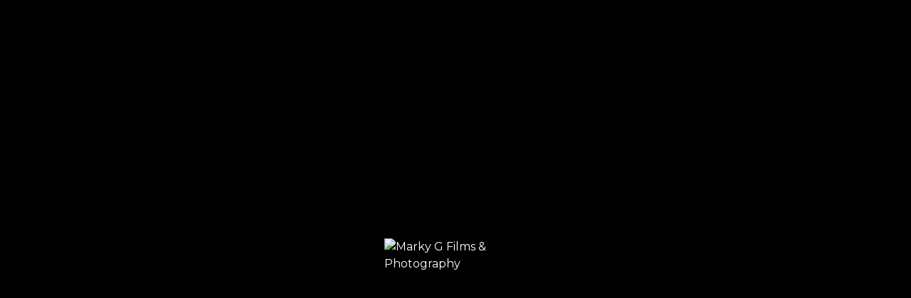

--- FILE ---
content_type: text/html; charset=UTF-8
request_url: https://markyg.photography/dsc_1509_pp-2/
body_size: 15858
content:

<!DOCTYPE html>
<html dir="ltr" lang="en-US" prefix="og: https://ogp.me/ns#">
	<head>
		<meta charset="UTF-8">
		<meta name="viewport" content="width=device-width, initial-scale=1">
		<link rel="profile" href="https://gmpg.org/xfn/11">

		<title>DSC_1509_pp &#x2d; Marky G Films &amp; Photography</title>
	<style>img:is([sizes="auto" i], [sizes^="auto," i]) { contain-intrinsic-size: 3000px 1500px }</style>
	
		<!-- All in One SEO 4.9.3 - aioseo.com -->
	<meta name="robots" content="max-image-preview:large" />
	<meta name="author" content="markygfilmsphotography@gmail.com"/>
	<link rel="canonical" href="https://markyg.photography/dsc_1509_pp-2/" />
	<meta name="generator" content="All in One SEO (AIOSEO) 4.9.3" />
		<meta property="og:locale" content="en_US" />
		<meta property="og:site_name" content="Marky G Films &amp; Photography | Florida Lifestyle &amp; Wedding Photographer" />
		<meta property="og:type" content="article" />
		<meta property="og:title" content="DSC_1509_pp | Marky G Films &amp; Photography" />
		<meta property="og:url" content="https://markyg.photography/dsc_1509_pp-2/" />
		<meta property="og:image" content="https://markyg.photography/wp-content/uploads/2022/09/Business-Cover-2022.jpg" />
		<meta property="og:image:secure_url" content="https://markyg.photography/wp-content/uploads/2022/09/Business-Cover-2022.jpg" />
		<meta property="og:image:width" content="2560" />
		<meta property="og:image:height" content="1440" />
		<meta property="article:published_time" content="2020-08-03T12:26:40+00:00" />
		<meta property="article:modified_time" content="2020-08-03T12:26:40+00:00" />
		<meta property="article:publisher" content="https://www.facebook.com/markygphoto" />
		<meta name="twitter:card" content="summary_large_image" />
		<meta name="twitter:title" content="DSC_1509_pp | Marky G Films &amp; Photography" />
		<meta name="twitter:image" content="https://markyg.photography/wp-content/uploads/2022/09/Business-Cover-2022.jpg" />
		<script type="application/ld+json" class="aioseo-schema">
			{"@context":"https:\/\/schema.org","@graph":[{"@type":"BreadcrumbList","@id":"https:\/\/markyg.photography\/dsc_1509_pp-2\/#breadcrumblist","itemListElement":[{"@type":"ListItem","@id":"https:\/\/markyg.photography#listItem","position":1,"name":"Home","item":"https:\/\/markyg.photography","nextItem":{"@type":"ListItem","@id":"https:\/\/markyg.photography\/dsc_1509_pp-2\/#listItem","name":"DSC_1509_pp"}},{"@type":"ListItem","@id":"https:\/\/markyg.photography\/dsc_1509_pp-2\/#listItem","position":2,"name":"DSC_1509_pp","previousItem":{"@type":"ListItem","@id":"https:\/\/markyg.photography#listItem","name":"Home"}}]},{"@type":"ItemPage","@id":"https:\/\/markyg.photography\/dsc_1509_pp-2\/#itempage","url":"https:\/\/markyg.photography\/dsc_1509_pp-2\/","name":"DSC_1509_pp | Marky G Films & Photography","inLanguage":"en-US","isPartOf":{"@id":"https:\/\/markyg.photography\/#website"},"breadcrumb":{"@id":"https:\/\/markyg.photography\/dsc_1509_pp-2\/#breadcrumblist"},"author":{"@id":"https:\/\/markyg.photography\/author\/markygfilmsphotographygmail-com\/#author"},"creator":{"@id":"https:\/\/markyg.photography\/author\/markygfilmsphotographygmail-com\/#author"},"datePublished":"2020-08-03T12:26:40-04:00","dateModified":"2020-08-03T12:26:40-04:00"},{"@type":"Organization","@id":"https:\/\/markyg.photography\/#organization","name":"Marky G Films & Photography","description":"Florida Lifestyle & Wedding Photographer","url":"https:\/\/markyg.photography\/","telephone":"+12295415415","logo":{"@type":"ImageObject","url":"https:\/\/markyg.photography\/wp-content\/uploads\/2021\/06\/favicon-logo.png","@id":"https:\/\/markyg.photography\/dsc_1509_pp-2\/#organizationLogo","width":123,"height":123},"image":{"@id":"https:\/\/markyg.photography\/dsc_1509_pp-2\/#organizationLogo"},"sameAs":["https:\/\/www.facebook.com\/markygphoto","https:\/\/www.instagram.com\/markyg_photography\/","https:\/\/www.youtube.com\/channel\/UCtXdBy65c0g7OBsyNDHcd5A?view_as=subscriber"]},{"@type":"Person","@id":"https:\/\/markyg.photography\/author\/markygfilmsphotographygmail-com\/#author","url":"https:\/\/markyg.photography\/author\/markygfilmsphotographygmail-com\/","name":"markygfilmsphotography@gmail.com","image":{"@type":"ImageObject","@id":"https:\/\/markyg.photography\/dsc_1509_pp-2\/#authorImage","url":"https:\/\/secure.gravatar.com\/avatar\/89f1f13832506edf6c229e4d7ac77b05?s=96&d=mm&r=g","width":96,"height":96,"caption":"markygfilmsphotography@gmail.com"}},{"@type":"WebSite","@id":"https:\/\/markyg.photography\/#website","url":"https:\/\/markyg.photography\/","name":"Marky G Films & Photography","description":"Florida Lifestyle & Wedding Photographer","inLanguage":"en-US","publisher":{"@id":"https:\/\/markyg.photography\/#organization"}}]}
		</script>
		<!-- All in One SEO -->


<!-- The SEO Framework by Sybre Waaijer -->
<meta name="robots" content="noindex,max-snippet:-1,max-image-preview:large,max-video-preview:-1" />
<meta property="og:type" content="article" />
<meta property="og:locale" content="en_US" />
<meta property="og:site_name" content="Marky G Films &amp; Photography" />
<meta property="og:title" content="DSC_1509_pp" />
<meta property="og:url" content="https://markyg.photography/dsc_1509_pp-2/" />
<meta property="og:image" content="https://markyg.photography/wp-content/uploads/2020/08/DSC_1509_pp-1-scaled.jpg" />
<meta property="og:image:width" content="2007" />
<meta property="og:image:height" content="2560" />
<meta property="article:published_time" content="2020-08-03T12:26:40+00:00" />
<meta property="article:modified_time" content="2020-08-03T12:26:40+00:00" />
<meta name="twitter:card" content="summary_large_image" />
<meta name="twitter:title" content="DSC_1509_pp" />
<meta name="twitter:image" content="https://markyg.photography/wp-content/uploads/2020/08/DSC_1509_pp-1-scaled.jpg" />
<script type="application/ld+json">{"@context":"https://schema.org","@graph":[{"@type":"WebSite","@id":"https://markyg.photography/#/schema/WebSite","url":"https://markyg.photography/","name":"Marky G Films &amp; Photography","description":"Florida Lifestyle &amp; Wedding Photographer","inLanguage":"en-US","potentialAction":{"@type":"SearchAction","target":{"@type":"EntryPoint","urlTemplate":"https://markyg.photography/search/{search_term_string}/"},"query-input":"required name=search_term_string"},"publisher":{"@type":"Organization","@id":"https://markyg.photography/#/schema/Organization","name":"Marky G Films &amp; Photography","url":"https://markyg.photography/","logo":{"@type":"ImageObject","url":"https://markyg.photography/wp-content/uploads/2020/08/cropped-facebook-logo-1.png","contentUrl":"https://markyg.photography/wp-content/uploads/2020/08/cropped-facebook-logo-1.png","width":512,"height":512}}},{"@type":"WebPage","@id":"https://markyg.photography/dsc_1509_pp-2/","url":"https://markyg.photography/dsc_1509_pp-2/","name":"DSC_1509_pp &#x2d; Marky G Films &amp; Photography","inLanguage":"en-US","isPartOf":{"@id":"https://markyg.photography/#/schema/WebSite"},"breadcrumb":{"@type":"BreadcrumbList","@id":"https://markyg.photography/#/schema/BreadcrumbList","itemListElement":[{"@type":"ListItem","position":1,"item":"https://markyg.photography/","name":"Marky G Films &amp; Photography"},{"@type":"ListItem","position":2,"name":"DSC_1509_pp"}]},"potentialAction":{"@type":"ReadAction","target":"https://markyg.photography/dsc_1509_pp-2/"},"datePublished":"2020-08-03T12:26:40+00:00","dateModified":"2020-08-03T12:26:40+00:00","author":{"@type":"Person","@id":"https://markyg.photography/#/schema/Person/64ff99b4fe501f4621fb3e09abe3911c","name":"markygfilmsphotography@gmail.com"}}]}</script>
<!-- / The SEO Framework by Sybre Waaijer | 24.15ms meta | 11.99ms boot -->

<link rel='dns-prefetch' href='//fonts.googleapis.com' />
<link rel="alternate" type="application/rss+xml" title="Marky G Films &amp; Photography &raquo; Feed" href="https://markyg.photography/feed/" />
<link rel="alternate" type="application/rss+xml" title="Marky G Films &amp; Photography &raquo; Comments Feed" href="https://markyg.photography/comments/feed/" />
<link rel="alternate" type="application/rss+xml" title="Marky G Films &amp; Photography &raquo; DSC_1509_pp Comments Feed" href="https://markyg.photography/feed/?attachment_id=144" />
		<!-- This site uses the Google Analytics by MonsterInsights plugin v9.9.0 - Using Analytics tracking - https://www.monsterinsights.com/ -->
							<script src="//www.googletagmanager.com/gtag/js?id=G-V5EMHGB0H1"  data-cfasync="false" data-wpfc-render="false" async></script>
			<script data-cfasync="false" data-wpfc-render="false">
				var mi_version = '9.9.0';
				var mi_track_user = true;
				var mi_no_track_reason = '';
								var MonsterInsightsDefaultLocations = {"page_location":"https:\/\/markyg.photography\/dsc_1509_pp-2\/","page_referrer":"https:\/\/markyg.photography\/dsc_1509_pp-2"};
								if ( typeof MonsterInsightsPrivacyGuardFilter === 'function' ) {
					var MonsterInsightsLocations = (typeof MonsterInsightsExcludeQuery === 'object') ? MonsterInsightsPrivacyGuardFilter( MonsterInsightsExcludeQuery ) : MonsterInsightsPrivacyGuardFilter( MonsterInsightsDefaultLocations );
				} else {
					var MonsterInsightsLocations = (typeof MonsterInsightsExcludeQuery === 'object') ? MonsterInsightsExcludeQuery : MonsterInsightsDefaultLocations;
				}

								var disableStrs = [
										'ga-disable-G-V5EMHGB0H1',
									];

				/* Function to detect opted out users */
				function __gtagTrackerIsOptedOut() {
					for (var index = 0; index < disableStrs.length; index++) {
						if (document.cookie.indexOf(disableStrs[index] + '=true') > -1) {
							return true;
						}
					}

					return false;
				}

				/* Disable tracking if the opt-out cookie exists. */
				if (__gtagTrackerIsOptedOut()) {
					for (var index = 0; index < disableStrs.length; index++) {
						window[disableStrs[index]] = true;
					}
				}

				/* Opt-out function */
				function __gtagTrackerOptout() {
					for (var index = 0; index < disableStrs.length; index++) {
						document.cookie = disableStrs[index] + '=true; expires=Thu, 31 Dec 2099 23:59:59 UTC; path=/';
						window[disableStrs[index]] = true;
					}
				}

				if ('undefined' === typeof gaOptout) {
					function gaOptout() {
						__gtagTrackerOptout();
					}
				}
								window.dataLayer = window.dataLayer || [];

				window.MonsterInsightsDualTracker = {
					helpers: {},
					trackers: {},
				};
				if (mi_track_user) {
					function __gtagDataLayer() {
						dataLayer.push(arguments);
					}

					function __gtagTracker(type, name, parameters) {
						if (!parameters) {
							parameters = {};
						}

						if (parameters.send_to) {
							__gtagDataLayer.apply(null, arguments);
							return;
						}

						if (type === 'event') {
														parameters.send_to = monsterinsights_frontend.v4_id;
							var hookName = name;
							if (typeof parameters['event_category'] !== 'undefined') {
								hookName = parameters['event_category'] + ':' + name;
							}

							if (typeof MonsterInsightsDualTracker.trackers[hookName] !== 'undefined') {
								MonsterInsightsDualTracker.trackers[hookName](parameters);
							} else {
								__gtagDataLayer('event', name, parameters);
							}
							
						} else {
							__gtagDataLayer.apply(null, arguments);
						}
					}

					__gtagTracker('js', new Date());
					__gtagTracker('set', {
						'developer_id.dZGIzZG': true,
											});
					if ( MonsterInsightsLocations.page_location ) {
						__gtagTracker('set', MonsterInsightsLocations);
					}
										__gtagTracker('config', 'G-V5EMHGB0H1', {"forceSSL":"true","link_attribution":"true"} );
										window.gtag = __gtagTracker;										(function () {
						/* https://developers.google.com/analytics/devguides/collection/analyticsjs/ */
						/* ga and __gaTracker compatibility shim. */
						var noopfn = function () {
							return null;
						};
						var newtracker = function () {
							return new Tracker();
						};
						var Tracker = function () {
							return null;
						};
						var p = Tracker.prototype;
						p.get = noopfn;
						p.set = noopfn;
						p.send = function () {
							var args = Array.prototype.slice.call(arguments);
							args.unshift('send');
							__gaTracker.apply(null, args);
						};
						var __gaTracker = function () {
							var len = arguments.length;
							if (len === 0) {
								return;
							}
							var f = arguments[len - 1];
							if (typeof f !== 'object' || f === null || typeof f.hitCallback !== 'function') {
								if ('send' === arguments[0]) {
									var hitConverted, hitObject = false, action;
									if ('event' === arguments[1]) {
										if ('undefined' !== typeof arguments[3]) {
											hitObject = {
												'eventAction': arguments[3],
												'eventCategory': arguments[2],
												'eventLabel': arguments[4],
												'value': arguments[5] ? arguments[5] : 1,
											}
										}
									}
									if ('pageview' === arguments[1]) {
										if ('undefined' !== typeof arguments[2]) {
											hitObject = {
												'eventAction': 'page_view',
												'page_path': arguments[2],
											}
										}
									}
									if (typeof arguments[2] === 'object') {
										hitObject = arguments[2];
									}
									if (typeof arguments[5] === 'object') {
										Object.assign(hitObject, arguments[5]);
									}
									if ('undefined' !== typeof arguments[1].hitType) {
										hitObject = arguments[1];
										if ('pageview' === hitObject.hitType) {
											hitObject.eventAction = 'page_view';
										}
									}
									if (hitObject) {
										action = 'timing' === arguments[1].hitType ? 'timing_complete' : hitObject.eventAction;
										hitConverted = mapArgs(hitObject);
										__gtagTracker('event', action, hitConverted);
									}
								}
								return;
							}

							function mapArgs(args) {
								var arg, hit = {};
								var gaMap = {
									'eventCategory': 'event_category',
									'eventAction': 'event_action',
									'eventLabel': 'event_label',
									'eventValue': 'event_value',
									'nonInteraction': 'non_interaction',
									'timingCategory': 'event_category',
									'timingVar': 'name',
									'timingValue': 'value',
									'timingLabel': 'event_label',
									'page': 'page_path',
									'location': 'page_location',
									'title': 'page_title',
									'referrer' : 'page_referrer',
								};
								for (arg in args) {
																		if (!(!args.hasOwnProperty(arg) || !gaMap.hasOwnProperty(arg))) {
										hit[gaMap[arg]] = args[arg];
									} else {
										hit[arg] = args[arg];
									}
								}
								return hit;
							}

							try {
								f.hitCallback();
							} catch (ex) {
							}
						};
						__gaTracker.create = newtracker;
						__gaTracker.getByName = newtracker;
						__gaTracker.getAll = function () {
							return [];
						};
						__gaTracker.remove = noopfn;
						__gaTracker.loaded = true;
						window['__gaTracker'] = __gaTracker;
					})();
									} else {
										console.log("");
					(function () {
						function __gtagTracker() {
							return null;
						}

						window['__gtagTracker'] = __gtagTracker;
						window['gtag'] = __gtagTracker;
					})();
									}
			</script>
			
							<!-- / Google Analytics by MonsterInsights -->
		<script>
/* <![CDATA[ */
window._wpemojiSettings = {"baseUrl":"https:\/\/s.w.org\/images\/core\/emoji\/15.0.3\/72x72\/","ext":".png","svgUrl":"https:\/\/s.w.org\/images\/core\/emoji\/15.0.3\/svg\/","svgExt":".svg","source":{"concatemoji":"https:\/\/markyg.photography\/wp-includes\/js\/wp-emoji-release.min.js?ver=6.7.4"}};
/*! This file is auto-generated */
!function(i,n){var o,s,e;function c(e){try{var t={supportTests:e,timestamp:(new Date).valueOf()};sessionStorage.setItem(o,JSON.stringify(t))}catch(e){}}function p(e,t,n){e.clearRect(0,0,e.canvas.width,e.canvas.height),e.fillText(t,0,0);var t=new Uint32Array(e.getImageData(0,0,e.canvas.width,e.canvas.height).data),r=(e.clearRect(0,0,e.canvas.width,e.canvas.height),e.fillText(n,0,0),new Uint32Array(e.getImageData(0,0,e.canvas.width,e.canvas.height).data));return t.every(function(e,t){return e===r[t]})}function u(e,t,n){switch(t){case"flag":return n(e,"\ud83c\udff3\ufe0f\u200d\u26a7\ufe0f","\ud83c\udff3\ufe0f\u200b\u26a7\ufe0f")?!1:!n(e,"\ud83c\uddfa\ud83c\uddf3","\ud83c\uddfa\u200b\ud83c\uddf3")&&!n(e,"\ud83c\udff4\udb40\udc67\udb40\udc62\udb40\udc65\udb40\udc6e\udb40\udc67\udb40\udc7f","\ud83c\udff4\u200b\udb40\udc67\u200b\udb40\udc62\u200b\udb40\udc65\u200b\udb40\udc6e\u200b\udb40\udc67\u200b\udb40\udc7f");case"emoji":return!n(e,"\ud83d\udc26\u200d\u2b1b","\ud83d\udc26\u200b\u2b1b")}return!1}function f(e,t,n){var r="undefined"!=typeof WorkerGlobalScope&&self instanceof WorkerGlobalScope?new OffscreenCanvas(300,150):i.createElement("canvas"),a=r.getContext("2d",{willReadFrequently:!0}),o=(a.textBaseline="top",a.font="600 32px Arial",{});return e.forEach(function(e){o[e]=t(a,e,n)}),o}function t(e){var t=i.createElement("script");t.src=e,t.defer=!0,i.head.appendChild(t)}"undefined"!=typeof Promise&&(o="wpEmojiSettingsSupports",s=["flag","emoji"],n.supports={everything:!0,everythingExceptFlag:!0},e=new Promise(function(e){i.addEventListener("DOMContentLoaded",e,{once:!0})}),new Promise(function(t){var n=function(){try{var e=JSON.parse(sessionStorage.getItem(o));if("object"==typeof e&&"number"==typeof e.timestamp&&(new Date).valueOf()<e.timestamp+604800&&"object"==typeof e.supportTests)return e.supportTests}catch(e){}return null}();if(!n){if("undefined"!=typeof Worker&&"undefined"!=typeof OffscreenCanvas&&"undefined"!=typeof URL&&URL.createObjectURL&&"undefined"!=typeof Blob)try{var e="postMessage("+f.toString()+"("+[JSON.stringify(s),u.toString(),p.toString()].join(",")+"));",r=new Blob([e],{type:"text/javascript"}),a=new Worker(URL.createObjectURL(r),{name:"wpTestEmojiSupports"});return void(a.onmessage=function(e){c(n=e.data),a.terminate(),t(n)})}catch(e){}c(n=f(s,u,p))}t(n)}).then(function(e){for(var t in e)n.supports[t]=e[t],n.supports.everything=n.supports.everything&&n.supports[t],"flag"!==t&&(n.supports.everythingExceptFlag=n.supports.everythingExceptFlag&&n.supports[t]);n.supports.everythingExceptFlag=n.supports.everythingExceptFlag&&!n.supports.flag,n.DOMReady=!1,n.readyCallback=function(){n.DOMReady=!0}}).then(function(){return e}).then(function(){var e;n.supports.everything||(n.readyCallback(),(e=n.source||{}).concatemoji?t(e.concatemoji):e.wpemoji&&e.twemoji&&(t(e.twemoji),t(e.wpemoji)))}))}((window,document),window._wpemojiSettings);
/* ]]> */
</script>

<link rel='stylesheet' id='bootstrap-booknetic-css' href='https://markyg.photography/wp-content/plugins/booknetic/app/Frontend/assets/css/bootstrap-booknetic.css?v=4.8.13&#038;ver=6.7.4' media='all' />
<link rel='stylesheet' id='booknetic-css' href='https://markyg.photography/wp-content/plugins/booknetic/app/Frontend/assets/css/booknetic.css?v=4.8.13&#038;ver=6.7.4' media='all' />
<link rel='stylesheet' id='select2-css' href='https://markyg.photography/wp-content/plugins/booknetic/app/Backend/Base/assets/css/select2.min.css?v=4.8.13&#038;ver=6.7.4' media='all' />
<link rel='stylesheet' id='intlTelInput-css' href='https://markyg.photography/wp-content/plugins/booknetic/app/Frontend/assets/css/intlTelInput.min.css?v=4.8.13&#038;ver=24.8.2' media='all' />
<link rel='stylesheet' id='select2-bootstrap-css' href='https://markyg.photography/wp-content/plugins/booknetic/app/Backend/Base/assets/css/select2-bootstrap.css?v=4.8.13&#038;ver=6.7.4' media='all' />
<link rel='stylesheet' id='booknetic.datapicker-css' href='https://markyg.photography/wp-content/plugins/booknetic/app/Frontend/assets/css/datepicker.min.css?v=4.8.13&#038;ver=6.7.4' media='all' />
<link rel='stylesheet' id='booknetic-popup-css' href='https://markyg.photography/wp-content/plugins/booknetic/app/Frontend/assets/css/booknetic-popup.css?v=4.8.13&#038;ver=6.7.4' media='all' />
<link rel='stylesheet' id='booknetic-coupons-init-css' href='https://markyg.photography/wp-content/plugins/booknetic-coupons/assets/frontend/css/coupon.css?v=1.6.0&#038;ver=6.7.4' media='all' />
<link rel='stylesheet' id='booknetic-customforms-init-css' href='https://markyg.photography/wp-content/plugins/booknetic-customforms/assets/frontend/css/custom_forms.css?v=2.7.0&#038;ver=6.7.4' media='all' />
<link rel='stylesheet' id='booknetic-tax-init-css' href='https://markyg.photography/wp-content/plugins/booknetic-tax/assets/frontend/css/tax.css?v=1.7.0&#038;ver=6.7.4' media='all' />
<style id='wp-emoji-styles-inline-css'>

	img.wp-smiley, img.emoji {
		display: inline !important;
		border: none !important;
		box-shadow: none !important;
		height: 1em !important;
		width: 1em !important;
		margin: 0 0.07em !important;
		vertical-align: -0.1em !important;
		background: none !important;
		padding: 0 !important;
	}
</style>
<link rel='stylesheet' id='wp-block-library-css' href='https://markyg.photography/wp-includes/css/dist/block-library/style.min.css?ver=6.7.4' media='all' />
<link rel='stylesheet' id='aioseo/css/src/vue/standalone/blocks/table-of-contents/global.scss-css' href='https://markyg.photography/wp-content/plugins/all-in-one-seo-pack/dist/Lite/assets/css/table-of-contents/global.e90f6d47.css?ver=4.9.3' media='all' />
<style id='classic-theme-styles-inline-css'>
/*! This file is auto-generated */
.wp-block-button__link{color:#fff;background-color:#32373c;border-radius:9999px;box-shadow:none;text-decoration:none;padding:calc(.667em + 2px) calc(1.333em + 2px);font-size:1.125em}.wp-block-file__button{background:#32373c;color:#fff;text-decoration:none}
</style>
<style id='global-styles-inline-css'>
:root{--wp--preset--aspect-ratio--square: 1;--wp--preset--aspect-ratio--4-3: 4/3;--wp--preset--aspect-ratio--3-4: 3/4;--wp--preset--aspect-ratio--3-2: 3/2;--wp--preset--aspect-ratio--2-3: 2/3;--wp--preset--aspect-ratio--16-9: 16/9;--wp--preset--aspect-ratio--9-16: 9/16;--wp--preset--color--black: #000000;--wp--preset--color--cyan-bluish-gray: #abb8c3;--wp--preset--color--white: #ffffff;--wp--preset--color--pale-pink: #f78da7;--wp--preset--color--vivid-red: #cf2e2e;--wp--preset--color--luminous-vivid-orange: #ff6900;--wp--preset--color--luminous-vivid-amber: #fcb900;--wp--preset--color--light-green-cyan: #7bdcb5;--wp--preset--color--vivid-green-cyan: #00d084;--wp--preset--color--pale-cyan-blue: #8ed1fc;--wp--preset--color--vivid-cyan-blue: #0693e3;--wp--preset--color--vivid-purple: #9b51e0;--wp--preset--gradient--vivid-cyan-blue-to-vivid-purple: linear-gradient(135deg,rgba(6,147,227,1) 0%,rgb(155,81,224) 100%);--wp--preset--gradient--light-green-cyan-to-vivid-green-cyan: linear-gradient(135deg,rgb(122,220,180) 0%,rgb(0,208,130) 100%);--wp--preset--gradient--luminous-vivid-amber-to-luminous-vivid-orange: linear-gradient(135deg,rgba(252,185,0,1) 0%,rgba(255,105,0,1) 100%);--wp--preset--gradient--luminous-vivid-orange-to-vivid-red: linear-gradient(135deg,rgba(255,105,0,1) 0%,rgb(207,46,46) 100%);--wp--preset--gradient--very-light-gray-to-cyan-bluish-gray: linear-gradient(135deg,rgb(238,238,238) 0%,rgb(169,184,195) 100%);--wp--preset--gradient--cool-to-warm-spectrum: linear-gradient(135deg,rgb(74,234,220) 0%,rgb(151,120,209) 20%,rgb(207,42,186) 40%,rgb(238,44,130) 60%,rgb(251,105,98) 80%,rgb(254,248,76) 100%);--wp--preset--gradient--blush-light-purple: linear-gradient(135deg,rgb(255,206,236) 0%,rgb(152,150,240) 100%);--wp--preset--gradient--blush-bordeaux: linear-gradient(135deg,rgb(254,205,165) 0%,rgb(254,45,45) 50%,rgb(107,0,62) 100%);--wp--preset--gradient--luminous-dusk: linear-gradient(135deg,rgb(255,203,112) 0%,rgb(199,81,192) 50%,rgb(65,88,208) 100%);--wp--preset--gradient--pale-ocean: linear-gradient(135deg,rgb(255,245,203) 0%,rgb(182,227,212) 50%,rgb(51,167,181) 100%);--wp--preset--gradient--electric-grass: linear-gradient(135deg,rgb(202,248,128) 0%,rgb(113,206,126) 100%);--wp--preset--gradient--midnight: linear-gradient(135deg,rgb(2,3,129) 0%,rgb(40,116,252) 100%);--wp--preset--font-size--small: 13px;--wp--preset--font-size--medium: 20px;--wp--preset--font-size--large: 36px;--wp--preset--font-size--x-large: 42px;--wp--preset--spacing--20: 0.44rem;--wp--preset--spacing--30: 0.67rem;--wp--preset--spacing--40: 1rem;--wp--preset--spacing--50: 1.5rem;--wp--preset--spacing--60: 2.25rem;--wp--preset--spacing--70: 3.38rem;--wp--preset--spacing--80: 5.06rem;--wp--preset--shadow--natural: 6px 6px 9px rgba(0, 0, 0, 0.2);--wp--preset--shadow--deep: 12px 12px 50px rgba(0, 0, 0, 0.4);--wp--preset--shadow--sharp: 6px 6px 0px rgba(0, 0, 0, 0.2);--wp--preset--shadow--outlined: 6px 6px 0px -3px rgba(255, 255, 255, 1), 6px 6px rgba(0, 0, 0, 1);--wp--preset--shadow--crisp: 6px 6px 0px rgba(0, 0, 0, 1);}:where(.is-layout-flex){gap: 0.5em;}:where(.is-layout-grid){gap: 0.5em;}body .is-layout-flex{display: flex;}.is-layout-flex{flex-wrap: wrap;align-items: center;}.is-layout-flex > :is(*, div){margin: 0;}body .is-layout-grid{display: grid;}.is-layout-grid > :is(*, div){margin: 0;}:where(.wp-block-columns.is-layout-flex){gap: 2em;}:where(.wp-block-columns.is-layout-grid){gap: 2em;}:where(.wp-block-post-template.is-layout-flex){gap: 1.25em;}:where(.wp-block-post-template.is-layout-grid){gap: 1.25em;}.has-black-color{color: var(--wp--preset--color--black) !important;}.has-cyan-bluish-gray-color{color: var(--wp--preset--color--cyan-bluish-gray) !important;}.has-white-color{color: var(--wp--preset--color--white) !important;}.has-pale-pink-color{color: var(--wp--preset--color--pale-pink) !important;}.has-vivid-red-color{color: var(--wp--preset--color--vivid-red) !important;}.has-luminous-vivid-orange-color{color: var(--wp--preset--color--luminous-vivid-orange) !important;}.has-luminous-vivid-amber-color{color: var(--wp--preset--color--luminous-vivid-amber) !important;}.has-light-green-cyan-color{color: var(--wp--preset--color--light-green-cyan) !important;}.has-vivid-green-cyan-color{color: var(--wp--preset--color--vivid-green-cyan) !important;}.has-pale-cyan-blue-color{color: var(--wp--preset--color--pale-cyan-blue) !important;}.has-vivid-cyan-blue-color{color: var(--wp--preset--color--vivid-cyan-blue) !important;}.has-vivid-purple-color{color: var(--wp--preset--color--vivid-purple) !important;}.has-black-background-color{background-color: var(--wp--preset--color--black) !important;}.has-cyan-bluish-gray-background-color{background-color: var(--wp--preset--color--cyan-bluish-gray) !important;}.has-white-background-color{background-color: var(--wp--preset--color--white) !important;}.has-pale-pink-background-color{background-color: var(--wp--preset--color--pale-pink) !important;}.has-vivid-red-background-color{background-color: var(--wp--preset--color--vivid-red) !important;}.has-luminous-vivid-orange-background-color{background-color: var(--wp--preset--color--luminous-vivid-orange) !important;}.has-luminous-vivid-amber-background-color{background-color: var(--wp--preset--color--luminous-vivid-amber) !important;}.has-light-green-cyan-background-color{background-color: var(--wp--preset--color--light-green-cyan) !important;}.has-vivid-green-cyan-background-color{background-color: var(--wp--preset--color--vivid-green-cyan) !important;}.has-pale-cyan-blue-background-color{background-color: var(--wp--preset--color--pale-cyan-blue) !important;}.has-vivid-cyan-blue-background-color{background-color: var(--wp--preset--color--vivid-cyan-blue) !important;}.has-vivid-purple-background-color{background-color: var(--wp--preset--color--vivid-purple) !important;}.has-black-border-color{border-color: var(--wp--preset--color--black) !important;}.has-cyan-bluish-gray-border-color{border-color: var(--wp--preset--color--cyan-bluish-gray) !important;}.has-white-border-color{border-color: var(--wp--preset--color--white) !important;}.has-pale-pink-border-color{border-color: var(--wp--preset--color--pale-pink) !important;}.has-vivid-red-border-color{border-color: var(--wp--preset--color--vivid-red) !important;}.has-luminous-vivid-orange-border-color{border-color: var(--wp--preset--color--luminous-vivid-orange) !important;}.has-luminous-vivid-amber-border-color{border-color: var(--wp--preset--color--luminous-vivid-amber) !important;}.has-light-green-cyan-border-color{border-color: var(--wp--preset--color--light-green-cyan) !important;}.has-vivid-green-cyan-border-color{border-color: var(--wp--preset--color--vivid-green-cyan) !important;}.has-pale-cyan-blue-border-color{border-color: var(--wp--preset--color--pale-cyan-blue) !important;}.has-vivid-cyan-blue-border-color{border-color: var(--wp--preset--color--vivid-cyan-blue) !important;}.has-vivid-purple-border-color{border-color: var(--wp--preset--color--vivid-purple) !important;}.has-vivid-cyan-blue-to-vivid-purple-gradient-background{background: var(--wp--preset--gradient--vivid-cyan-blue-to-vivid-purple) !important;}.has-light-green-cyan-to-vivid-green-cyan-gradient-background{background: var(--wp--preset--gradient--light-green-cyan-to-vivid-green-cyan) !important;}.has-luminous-vivid-amber-to-luminous-vivid-orange-gradient-background{background: var(--wp--preset--gradient--luminous-vivid-amber-to-luminous-vivid-orange) !important;}.has-luminous-vivid-orange-to-vivid-red-gradient-background{background: var(--wp--preset--gradient--luminous-vivid-orange-to-vivid-red) !important;}.has-very-light-gray-to-cyan-bluish-gray-gradient-background{background: var(--wp--preset--gradient--very-light-gray-to-cyan-bluish-gray) !important;}.has-cool-to-warm-spectrum-gradient-background{background: var(--wp--preset--gradient--cool-to-warm-spectrum) !important;}.has-blush-light-purple-gradient-background{background: var(--wp--preset--gradient--blush-light-purple) !important;}.has-blush-bordeaux-gradient-background{background: var(--wp--preset--gradient--blush-bordeaux) !important;}.has-luminous-dusk-gradient-background{background: var(--wp--preset--gradient--luminous-dusk) !important;}.has-pale-ocean-gradient-background{background: var(--wp--preset--gradient--pale-ocean) !important;}.has-electric-grass-gradient-background{background: var(--wp--preset--gradient--electric-grass) !important;}.has-midnight-gradient-background{background: var(--wp--preset--gradient--midnight) !important;}.has-small-font-size{font-size: var(--wp--preset--font-size--small) !important;}.has-medium-font-size{font-size: var(--wp--preset--font-size--medium) !important;}.has-large-font-size{font-size: var(--wp--preset--font-size--large) !important;}.has-x-large-font-size{font-size: var(--wp--preset--font-size--x-large) !important;}
:where(.wp-block-post-template.is-layout-flex){gap: 1.25em;}:where(.wp-block-post-template.is-layout-grid){gap: 1.25em;}
:where(.wp-block-columns.is-layout-flex){gap: 2em;}:where(.wp-block-columns.is-layout-grid){gap: 2em;}
:root :where(.wp-block-pullquote){font-size: 1.5em;line-height: 1.6;}
</style>
<link rel='stylesheet' id='contact-form-7-css' href='https://markyg.photography/wp-content/plugins/contact-form-7/includes/css/styles.css?ver=6.0.6' media='all' />
<link rel='stylesheet' id='extendify-utility-styles-css' href='https://markyg.photography/wp-content/plugins/extendify/public/build/utility-minimum.css?ver=6.7.4' media='all' />
<link rel='stylesheet' id='popup-css-css' href='https://markyg.photography/wp-content/plugins/pt-novo-shortcodes/include/popup/style.css?ver=1.0.0' media='all' />
<link rel='stylesheet' id='elementor-icons-css' href='https://markyg.photography/wp-content/plugins/elementor/assets/lib/eicons/css/elementor-icons.min.css?ver=5.44.0' media='all' />
<link rel='stylesheet' id='elementor-frontend-css' href='https://markyg.photography/wp-content/plugins/elementor/assets/css/frontend.min.css?ver=3.33.4' media='all' />
<link rel='stylesheet' id='elementor-post-226-css' href='https://markyg.photography/wp-content/uploads/elementor/css/post-226.css?ver=1768608739' media='all' />
<link rel='stylesheet' id='novo-icons-css' href='https://markyg.photography/wp-content/themes/novo/css/iconfont.css?ver=6.7.4' media='all' />
<link rel='stylesheet' id='fontawesome-css' href='https://markyg.photography/wp-content/themes/novo/css/fontawesome.min.css?ver=6.7.4' media='all' />
<link rel='stylesheet' id='circle-animations-css' href='https://markyg.photography/wp-content/themes/novo/css/circle_animations.css?ver=6.7.4' media='all' />
<link rel='stylesheet' id='novo-style-css' href='https://markyg.photography/wp-content/themes/novo/style.css?ver=6.7.4' media='all' />
<style id='novo-style-inline-css'>
body .booked-modal input.button.button-primary,body .booked-calendar-shortcode-wrap .booked-calendar tbody td.today:hover .date .number {
      background: #c48f56 !important;
    }
</style>
<link rel='stylesheet' id='novo-main-style-css' href='https://markyg.photography/wp-content/themes/novo/css/style.css?ver=6.7.4' media='all' />
<link rel='stylesheet' id='somo-montserrat-css' href='//fonts.googleapis.com/css?family=Montserrat%3A100%2C100italic%2C200%2C200italic%2C300%2C300italic%2Cregular%2Citalic%2C500%2C500italic%2C600%2C600italic%2C700%2C700italic%2C800%2C800italic%2C900%2C900italic&#038;display=swap&#038;ver=1' media='all' />
<link rel='stylesheet' id='pt-addons-css' href='https://markyg.photography/wp-content/plugins/pt-novo-shortcodes/assets/css/pt-addons.css?ver=6.7.4' media='all' />
<link rel='stylesheet' id='novo-main-mobile-css' href='https://markyg.photography/wp-content/themes/novo/css/mobile.css?ver=6.7.4' media='all' />
<link rel='stylesheet' id='elementor-gf-local-ultra-css' href='https://markyg.photography/wp-content/uploads/elementor/google-fonts/css/ultra.css?ver=1750446110' media='all' />
<link rel='stylesheet' id='elementor-gf-local-roboto-css' href='https://markyg.photography/wp-content/uploads/elementor/google-fonts/css/roboto.css?ver=1750446118' media='all' />
<script src="https://markyg.photography/wp-includes/js/jquery/jquery.min.js?ver=3.7.1" id="jquery-core-js"></script>
<script src="https://markyg.photography/wp-includes/js/jquery/jquery-migrate.min.js?ver=3.4.1" id="jquery-migrate-js"></script>
<script id="booknetic-js-before">
/* <![CDATA[ */
window.BookneticData = {"ajax_url":"https:\/\/markyg.photography\/wp-admin\/admin-ajax.php","assets_url":"https:\/\/markyg.photography\/wp-content\/plugins\/booknetic\/app\/Frontend\/assets\/","date_format":"m\/d\/Y","week_starts_on":"sunday","client_time_zone":"on","skip_extras_step_if_need":"on","localization":{"Services":"Services","Service":"Service","Fill information":"Fill information","Information":"Information","Confirmation":"Confirmation","January":"January","February":"February","March":"March","April":"April","May":"May","June":"June","July":"July","August":"August","September":"September","October":"October","November":"November","December":"December","Mon":"Mon","Tue":"Tue","Wed":"Wed","Thu":"Thu","Fri":"Fri","Sat":"Sat","Sun":"Sun","select":"Select...","searching":"Searching...","select_location":"Please select location.","select_staff":"Please select staff.","select_service":"Please select service","select_week_days":"Please select week day(s)","date_time_is_wrong":"Please select week day(s) and time(s) correctly","select_start_date":"Please select start date","select_end_date":"Please select end date","select_date":"Please select date.","select_time":"Please select time.","select_available_time":"Please select an available time","select_available_date":"Please select an available date","fill_all_required":"Please fill in all required fields correctly!","email_is_not_valid":"Please enter a valid email address!","phone_is_not_valid":"Please enter a valid phone number!","Select date":"Select date","NEXT STEP":"NEXT STEP","CONFIRM BOOKING":"CONFIRM BOOKING","Activation link has been sent!":"Activation link has been sent!","giftcard":"Giftcard","giftcard_add_btn":"ADD","coupon":"Coupon","coupon_ok_btn":"OK","coupon_cancel_btn":"Cancel","min_length":"Minimum length of &quot;%s&quot; field is %d!","max_length":"Maximum length of &quot;%s&quot; field is %d!"},"tenant_id":null,"settings":{"redirect_users_on_confirm":false,"redirect_users_on_confirm_url":""}};
/* ]]> */
</script>
<script src="https://markyg.photography/wp-content/plugins/booknetic/app/Frontend/assets/js/booknetic.js?v=4.8.13&amp;ver=6.7.4" id="booknetic-js"></script>
<script src="https://markyg.photography/wp-content/plugins/booknetic/app/Backend/Base/assets/js/select2.min.js?v=4.8.13&amp;ver=6.7.4" id="select2-bkntc-js"></script>
<script src="https://markyg.photography/wp-content/plugins/booknetic/app/Frontend/assets/js/datepicker.min.js?v=4.8.13&amp;ver=6.7.4" id="booknetic.datapicker-js"></script>
<script src="https://markyg.photography/wp-content/plugins/booknetic/app/Frontend/assets/js/intlTelInput.min.js?v=4.8.13&amp;ver=24.8.2" id="intlTelInput-js"></script>
<script src="https://markyg.photography/wp-content/plugins/booknetic/app/Frontend/assets/js/jquery.nicescroll.min.js?v=4.8.13&amp;ver=6.7.4" id="jquery.nicescroll-js"></script>
<script src="https://markyg.photography/wp-content/plugins/booknetic/app/Frontend/assets/js/recurring_appointments.init.js?v=4.8.13&amp;ver=6.7.4" id="booknetic-recurring-appointments-js"></script>
<script src="https://markyg.photography/wp-content/plugins/booknetic/app/Frontend/assets/js/steps/step_confirm_details.js?v=4.8.13&amp;ver=6.7.4" id="booknetic-step-step_confirm_details-js"></script>
<script src="https://markyg.photography/wp-content/plugins/booknetic/app/Frontend/assets/js/steps/step_date_time.js?v=4.8.13&amp;ver=6.7.4" id="booknetic-step-step_date_time-js"></script>
<script src="https://markyg.photography/wp-content/plugins/booknetic/app/Frontend/assets/js/steps/step_information.js?v=4.8.13&amp;ver=6.7.4" id="booknetic-step-step_information-js"></script>
<script src="https://markyg.photography/wp-content/plugins/booknetic/app/Frontend/assets/js/steps/step_locations.js?v=4.8.13&amp;ver=6.7.4" id="booknetic-step-step_locations-js"></script>
<script src="https://markyg.photography/wp-content/plugins/booknetic/app/Frontend/assets/js/steps/step_recurring_info.js?v=4.8.13&amp;ver=6.7.4" id="booknetic-step-step_recurring_info-js"></script>
<script src="https://markyg.photography/wp-content/plugins/booknetic/app/Frontend/assets/js/steps/step_service_extras.js?v=4.8.13&amp;ver=6.7.4" id="booknetic-step-step_service_extras-js"></script>
<script src="https://markyg.photography/wp-content/plugins/booknetic/app/Frontend/assets/js/steps/step_services.js?v=4.8.13&amp;ver=6.7.4" id="booknetic-step-step_services-js"></script>
<script src="https://markyg.photography/wp-content/plugins/booknetic/app/Frontend/assets/js/steps/step_staff.js?v=4.8.13&amp;ver=6.7.4" id="booknetic-step-step_staff-js"></script>
<script src="https://markyg.photography/wp-content/plugins/booknetic/app/Frontend/assets/js/steps/step_cart.js?v=4.8.13&amp;ver=6.7.4" id="booknetic-step-step_cart-js"></script>
<script src="https://markyg.photography/wp-content/plugins/booknetic/app/Frontend/assets/js/booknetic-popup.js?v=4.8.13&amp;ver=6.7.4" id="booknetic-popup-js"></script>
<script src="https://markyg.photography/wp-content/plugins/booknetic-coupons/assets/frontend/js/init.js?v=1.6.0&amp;ver=6.7.4" id="booknetic-coupons-init-js"></script>
<script src="https://markyg.photography/wp-content/plugins/booknetic-customforms/assets/general/js/init_conditions.js?v=2.7.0&amp;ver=6.7.4" id="booknetic-customforms-init-conditions-js"></script>
<script src="https://markyg.photography/wp-content/plugins/booknetic-customforms/assets/general/js/validate_input.js?v=2.7.0&amp;ver=6.7.4" id="booknetic-customforms-validation-js"></script>
<script src="https://markyg.photography/wp-content/plugins/booknetic-customforms/assets/frontend/js/init.js?v=2.7.0&amp;ver=6.7.4" id="booknetic-customforms-init-js"></script>
<script src="https://markyg.photography/wp-content/plugins/booknetic-giftcards/assets/frontend/js/init.js?v=1.6.0&amp;ver=6.7.4" id="booknetic-giftcards-init-js"></script>
<script src="https://markyg.photography/wp-content/plugins/booknetic-payment-mollie/assets/frontend/js/init.js?v=1.2.8&amp;ver=6.7.4" id="booknetic-mollie-init-js"></script>
<script src="https://markyg.photography/wp-content/plugins/booknetic-payment-paypal/assets/frontend/js/init.js?v=1.5.0&amp;ver=6.7.4" id="booknetic-paypal-init-js"></script>
<script src="https://markyg.photography/wp-content/plugins/booknetic-payment-square/assets/frontend/js/init.js?v=1.5.0&amp;ver=6.7.4" id="booknetic-square-init-js"></script>
<script src="https://markyg.photography/wp-content/plugins/booknetic-payment-stripe/assets/frontend/js/init.js?v=1.7.0&amp;ver=6.7.4" id="booknetic-stripe-init-js"></script>
<script src="https://markyg.photography/wp-content/plugins/booknetic-tax/assets/frontend/js/init.js?v=1.7.0&amp;ver=6.7.4" id="booknetic-tax-init-js"></script>
<script src="https://markyg.photography/wp-content/plugins/google-analytics-for-wordpress/assets/js/frontend-gtag.min.js?ver=9.9.0" id="monsterinsights-frontend-script-js" async="async" data-wp-strategy="async"></script>
<script data-cfasync="false" data-wpfc-render="false" id='monsterinsights-frontend-script-js-extra'>/* <![CDATA[ */
var monsterinsights_frontend = {"js_events_tracking":"true","download_extensions":"doc,pdf,ppt,zip,xls,docx,pptx,xlsx","inbound_paths":"[{\"path\":\"\\\/go\\\/\",\"label\":\"affiliate\"},{\"path\":\"\\\/recommend\\\/\",\"label\":\"affiliate\"}]","home_url":"https:\/\/markyg.photography","hash_tracking":"false","v4_id":"G-V5EMHGB0H1"};/* ]]> */
</script>
<script id="zilla-likes-js-extra">
/* <![CDATA[ */
var zilla_likes = {"ajaxurl":"https:\/\/markyg.photography\/wp-admin\/admin-ajax.php"};
/* ]]> */
</script>
<script src="https://markyg.photography/wp-content/plugins/pt-novo-shortcodes/assets/js/zilla-likes.js?ver=6.7.4" id="zilla-likes-js"></script>
<link rel="https://api.w.org/" href="https://markyg.photography/wp-json/" /><link rel="alternate" title="JSON" type="application/json" href="https://markyg.photography/wp-json/wp/v2/media/144" /><link rel="EditURI" type="application/rsd+xml" title="RSD" href="https://markyg.photography/xmlrpc.php?rsd" />
<link rel="alternate" title="oEmbed (JSON)" type="application/json+oembed" href="https://markyg.photography/wp-json/oembed/1.0/embed?url=https%3A%2F%2Fmarkyg.photography%2Fdsc_1509_pp-2%2F" />
<link rel="alternate" title="oEmbed (XML)" type="text/xml+oembed" href="https://markyg.photography/wp-json/oembed/1.0/embed?url=https%3A%2F%2Fmarkyg.photography%2Fdsc_1509_pp-2%2F&#038;format=xml" />
<meta name="generator" content="Redux 4.5.9" /><meta name="google-site-verification" content="PzsXo1TRAJZvbZdNDe87g-FAK3dPOtLzXxIw-iJRdt8" />      <meta property="og:title" content="DSC_1509_pp" />
      <meta name="generator" content="Elementor 3.33.4; features: additional_custom_breakpoints; settings: css_print_method-external, google_font-enabled, font_display-auto">
			<style>
				.e-con.e-parent:nth-of-type(n+4):not(.e-lazyloaded):not(.e-no-lazyload),
				.e-con.e-parent:nth-of-type(n+4):not(.e-lazyloaded):not(.e-no-lazyload) * {
					background-image: none !important;
				}
				@media screen and (max-height: 1024px) {
					.e-con.e-parent:nth-of-type(n+3):not(.e-lazyloaded):not(.e-no-lazyload),
					.e-con.e-parent:nth-of-type(n+3):not(.e-lazyloaded):not(.e-no-lazyload) * {
						background-image: none !important;
					}
				}
				@media screen and (max-height: 640px) {
					.e-con.e-parent:nth-of-type(n+2):not(.e-lazyloaded):not(.e-no-lazyload),
					.e-con.e-parent:nth-of-type(n+2):not(.e-lazyloaded):not(.e-no-lazyload) * {
						background-image: none !important;
					}
				}
			</style>
			<link rel="icon" href="https://markyg.photography/wp-content/uploads/2020/08/cropped-facebook-logo-1-32x32.png" sizes="32x32" />
<link rel="icon" href="https://markyg.photography/wp-content/uploads/2020/08/cropped-facebook-logo-1-192x192.png" sizes="192x192" />
<link rel="apple-touch-icon" href="https://markyg.photography/wp-content/uploads/2020/08/cropped-facebook-logo-1-180x180.png" />
<meta name="msapplication-TileImage" content="https://markyg.photography/wp-content/uploads/2020/08/cropped-facebook-logo-1-270x270.png" />
		<style id="wp-custom-css">
			body {
  margin-top: 0 !important;
  padding-top: 0 !important;
}

.site-header, .header, header {
  margin-top: 0 !important;
  padding-top: 0 !important;
}

#wpadminbar {
  position: fixed !important;
}
		</style>
		<style id="novo_theme-dynamic-css" title="dynamic-css" class="redux-options-output">body{font-family: Montserrat;font-weight: 400;font-size: 16px;}h1, .h1{font-family: Montserrat;font-weight: 700;font-size: 60px;}h2, .h2{font-family: Montserrat;font-weight: 700;font-size: 48px;}h3, .h3{font-family: Montserrat;font-weight: 700;font-size: 36px;}h4, .h4{font-family: Montserrat;font-weight: 700;font-size: 30px;}h5, .h5{font-family: Montserrat;font-weight: 700;font-size: 24px;}h6, .h6{font-family: Montserrat;font-weight: 700;font-size: 18px;}.banner-404{color:#FFFFFF;}.banner-404 .b-404-heading{color:#C48F56;}.banner-coming-soon{color:#FFFFFF;}.banner-coming-soon .b-coming-heading{color:#C48F56;}</style>	</head>

	<body class="attachment attachment-template-default single single-attachment postid-144 attachmentid-144 attachment-jpeg site-dark header_type_logo_left header_space_yes mobile_false nav_hover_style1 lazyload_false gecko elementor-default elementor-kit-226">
		<div id="all" class="site">
      							<div class="preloader">
					<div class="preloader_img"><img src="https://markyg.photography/wp-content/uploads/2022/03/White-500px.png" alt="Marky G Films &amp; Photography"></div>
				</div>
										<div class="header-space"></div>
			      				<div class="search-popup main-row">
					<div class="centered-container"><form role="search" method="get" class="searchform" action="https://markyg.photography/" >
	<button type="submit" class="searchsubmit" value=""><i class="basic-ui-icon-search"></i></button>
	<div><input type="text" value="" placeholder="Type and hit enter" name="s" class="input" /></div>
</form></div>
				</div>
			
	<main class="main-row">
		<div class="container">
      <div class="heading-decor">
				<h1 class="h2">DSC_1509_pp</h1>
									<div class="share-stick-block">
						<div class="label">Share: </div>
						<div class="social-links"><a href="http://www.facebook.com/sharer.php?u=https://markyg.photography/dsc_1509_pp-2/" target="_blank"><i class="fab fa-facebook-square"></i></a><a href="https://twitter.com/intent/tweet?url=https://markyg.photography/dsc_1509_pp-2/" target="_blank"><i class="fab fa-square-x-twitter"></i></a><a href="https://www.snapchat.com/scan?attachmentUrl=https://markyg.photography/dsc_1509_pp-2/" target="_blank"><i class="fab fa-snapchat-square"></i></a></div>					</div>
				      </div>
      <div class="row"><div class="col-12 col-md-8">        <div id="post-144" class="post-144 attachment type-attachment status-inherit hentry">
                      <div class="site-content">
							                <div class="date">August 3, 2020</div>
                            <div class="post-content">
                <p class="attachment"><a href='https://markyg.photography/wp-content/uploads/2020/08/DSC_1509_pp-1-scaled.jpg'><img fetchpriority="high" decoding="async" width="235" height="300" src="https://markyg.photography/wp-content/uploads/2020/08/DSC_1509_pp-1-235x300.jpg" class="attachment-medium size-medium" alt="" srcset="https://markyg.photography/wp-content/uploads/2020/08/DSC_1509_pp-1-235x300.jpg 235w, https://markyg.photography/wp-content/uploads/2020/08/DSC_1509_pp-1-803x1024.jpg 803w, https://markyg.photography/wp-content/uploads/2020/08/DSC_1509_pp-1-768x979.jpg 768w, https://markyg.photography/wp-content/uploads/2020/08/DSC_1509_pp-1-1204x1536.jpg 1204w, https://markyg.photography/wp-content/uploads/2020/08/DSC_1509_pp-1-1606x2048.jpg 1606w, https://markyg.photography/wp-content/uploads/2020/08/DSC_1509_pp-1-scaled.jpg 2007w" sizes="(max-width: 235px) 100vw, 235px" /></a></p>
                                                                </div>
            </div>
            <div class="post-bottom">
              <a href="#" class="zilla-likes" id="zilla-likes-144" title="Like this" data-postfix=" like"><i class="multimedia-icon-heart"></i> <span>0 likes</span></a>                              <div class="post-nav">
                                                    </div>
                          </div>
            
<div id="comments" class="comments-area">

	
	<div id="commentform-area">
			<div id="respond" class="comment-respond">
		<div class="heading-decor"><h3><span>Leave a comment <small><a rel="nofollow" id="cancel-comment-reply-link" href="/dsc_1509_pp-2/#respond" style="display:none;">Cancel reply</a></small></span></h3></div><form action="https://markyg.photography/wp-comments-post.php" method="post" id="commentform" class="comment-form row"><div class="col-12 col-sm-6"><input id="author" class="style1" name="author" type="text" placeholder="Enter your Name..." value="" size="30" /></div>
<div class="col-12 col-sm-6"><input id="email" class="style1" name="email" type="text" placeholder=" Enter your e-mail..." value="" size="30" /></div>

<div class="col-12"><textarea id="comment" class="style1" name="comment" placeholder="Enter your comment..." rows="5" maxlength="65525" required="required"></textarea></div><p class="comment-form-cookies-consent"><input id="wp-comment-cookies-consent" name="wp-comment-cookies-consent" type="checkbox" value="yes" /> <label for="wp-comment-cookies-consent">Save my name, email, and website in this browser for the next time I comment.</label></p>
<div class="col-12"><input name="submit" type="submit" id="submit" class="button-style1" value="Send" /> <input type='hidden' name='comment_post_ID' value='144' id='comment_post_ID' />
<input type='hidden' name='comment_parent' id='comment_parent' value='0' />
</div></form>	</div><!-- #respond -->
		</div>
</div><!-- #comments -->
                  </div>
      </div><div class="s-sidebar col-12 col-md-4"><div class="w"><div id="categories-2" class="widget widget_categories"><div class="heading-decor"><h5><span>Categories</span></h5></div>
			<ul>
				<li class="cat-item-none">No categories</li>			</ul>

			</div><div id="blog_post-1" class="widget widget_blog_post"><div class="heading-decor"><h5><span>Recent Posts</span></h5></div>		<div class="blog-post-widget">
					</div>
		</div><div id="portfolio-1" class="widget widget_portfolio"><div class="heading-decor"><h5><span>Latest Photos</span></h5></div>    <div class="gallery-module row">
            <div class="col-6 col-md-3 item"><a href="https://markyg.photography/pt-portfolio/3916/" data-magic-cursor="link-w-text" data-magic-cursor-text="View"><img width="150" height="150" src="https://markyg.photography/wp-content/uploads/2022/07/MGP_5467-min-150x150.jpg" class="attachment-thumbnail size-thumbnail" alt="" title="" decoding="async" /></a></div>
               <div class="col-6 col-md-3 item"><a href="https://markyg.photography/pt-portfolio/3915/" data-magic-cursor="link-w-text" data-magic-cursor-text="View"><img width="150" height="150" src="https://markyg.photography/wp-content/uploads/2022/07/MGP_5546-min-150x150.jpg" class="attachment-thumbnail size-thumbnail" alt="" title="" decoding="async" /></a></div>
               <div class="col-6 col-md-3 item"><a href="https://markyg.photography/pt-portfolio/3914/" data-magic-cursor="link-w-text" data-magic-cursor-text="View"><img width="150" height="150" src="https://markyg.photography/wp-content/uploads/2022/07/MGP_4997-min-150x150.jpg" class="attachment-thumbnail size-thumbnail" alt="" title="" decoding="async" /></a></div>
               <div class="col-6 col-md-3 item"><a href="https://markyg.photography/pt-portfolio/3913/" data-magic-cursor="link-w-text" data-magic-cursor-text="View"><img width="150" height="150" src="https://markyg.photography/wp-content/uploads/2022/07/MGP_4765-min-150x150.jpg" class="attachment-thumbnail size-thumbnail" alt="" title="" decoding="async" /></a></div>
               <div class="col-6 col-md-3 item"><a href="https://markyg.photography/pt-portfolio/3912/" data-magic-cursor="link-w-text" data-magic-cursor-text="View"><img width="150" height="150" src="https://markyg.photography/wp-content/uploads/2022/07/MGP_0687-min-150x150.jpg" class="attachment-thumbnail size-thumbnail" alt="" title="" decoding="async" /></a></div>
               <div class="col-6 col-md-3 item"><a href="https://markyg.photography/pt-portfolio/3911/" data-magic-cursor="link-w-text" data-magic-cursor-text="View"><img width="150" height="150" src="https://markyg.photography/wp-content/uploads/2022/07/MGP_2814-min-150x150.jpg" class="attachment-thumbnail size-thumbnail" alt="" title="" decoding="async" /></a></div>
               <div class="col-6 col-md-3 item"><a href="https://markyg.photography/pt-portfolio/3902/" data-magic-cursor="link-w-text" data-magic-cursor-text="View"><img width="150" height="150" src="https://markyg.photography/wp-content/uploads/2022/03/MGFP-7-min-150x150.jpg" class="attachment-thumbnail size-thumbnail" alt="" title="" decoding="async" /></a></div>
               <div class="col-6 col-md-3 item"><a href="https://markyg.photography/pt-portfolio/3895/" data-magic-cursor="link-w-text" data-magic-cursor-text="View"><img width="150" height="150" src="https://markyg.photography/wp-content/uploads/2022/03/MGP_1980-min-150x150.jpg" class="attachment-thumbnail size-thumbnail" alt="" title="" decoding="async" /></a></div>
         </div>
    </div></div></div></div>
		</div>
	</main>

      				<div class="footer-social-button">
					<a href="#" class="item" target=_self"><i class="fab fa-tiktok"></i><span>TikTok</span></a><a href="#" class="item" target=_self"><i class="fab fa-facebook-f"></i><span>Facebook</span></a><a href="#" class="item" target=_self"><i class="fab fa-instagram"></i><span>Instagram</span></a>				</div>
							<div class="gdpr-modal-block">
					<div class="close basic-ui-icon-cancel"></div>
					<div class="text">This website uses cookies to improve your experience. <a href="#">Cookie Policy</a></div>
				</div>
					</div>
		
					<script>
				const lazyloadRunObserver = () => {
					const lazyloadBackgrounds = document.querySelectorAll( `.e-con.e-parent:not(.e-lazyloaded)` );
					const lazyloadBackgroundObserver = new IntersectionObserver( ( entries ) => {
						entries.forEach( ( entry ) => {
							if ( entry.isIntersecting ) {
								let lazyloadBackground = entry.target;
								if( lazyloadBackground ) {
									lazyloadBackground.classList.add( 'e-lazyloaded' );
								}
								lazyloadBackgroundObserver.unobserve( entry.target );
							}
						});
					}, { rootMargin: '200px 0px 200px 0px' } );
					lazyloadBackgrounds.forEach( ( lazyloadBackground ) => {
						lazyloadBackgroundObserver.observe( lazyloadBackground );
					} );
				};
				const events = [
					'DOMContentLoaded',
					'elementor/lazyload/observe',
				];
				events.forEach( ( event ) => {
					document.addEventListener( event, lazyloadRunObserver );
				} );
			</script>
			<script src="https://markyg.photography/wp-includes/js/dist/hooks.min.js?ver=4d63a3d491d11ffd8ac6" id="wp-hooks-js"></script>
<script src="https://markyg.photography/wp-includes/js/dist/i18n.min.js?ver=5e580eb46a90c2b997e6" id="wp-i18n-js"></script>
<script id="wp-i18n-js-after">
/* <![CDATA[ */
wp.i18n.setLocaleData( { 'text direction\u0004ltr': [ 'ltr' ] } );
/* ]]> */
</script>
<script src="https://markyg.photography/wp-content/plugins/contact-form-7/includes/swv/js/index.js?ver=6.0.6" id="swv-js"></script>
<script id="contact-form-7-js-before">
/* <![CDATA[ */
var wpcf7 = {
    "api": {
        "root": "https:\/\/markyg.photography\/wp-json\/",
        "namespace": "contact-form-7\/v1"
    },
    "cached": 1
};
/* ]]> */
</script>
<script src="https://markyg.photography/wp-content/plugins/contact-form-7/includes/js/index.js?ver=6.0.6" id="contact-form-7-js"></script>
<script src="https://markyg.photography/wp-content/plugins/pt-novo-shortcodes/assets/js/gsap.min.js?ver=3.12.5" id="gsap-js"></script>
<script id="popup-js-js-extra">
/* <![CDATA[ */
var yprm_popup_vars = {"likes":"likes","like":"like","view_project":"view project","popup_arrows":"show","popup_counter":"show","popup_back_to_grid":"show","popup_fullscreen":"show","popup_autoplay":"show","popup_share":"show","popup_likes":"show","popup_project_link":"show","popup_image_title":"show","popup_image_desc":"show"};
/* ]]> */
</script>
<script src="https://markyg.photography/wp-content/plugins/pt-novo-shortcodes/include/popup/script.js?ver=1.0.0" id="popup-js-js"></script>
<script src="https://markyg.photography/wp-includes/js/imagesloaded.min.js?ver=5.0.0" id="imagesloaded-js"></script>
<script src="https://markyg.photography/wp-content/plugins/pt-novo-shortcodes/assets/js/isotope.pkgd.min.js?ver=3.0.6" id="isotope-js"></script>
<script src="https://markyg.photography/wp-content/themes/novo/js/scripts.js" id="novo-script-js"></script>
<script src="https://markyg.photography/wp-includes/js/comment-reply.min.js?ver=6.7.4" id="comment-reply-js" async="async" data-wp-strategy="async"></script>
<script src="https://markyg.photography/wp-content/plugins/pt-novo-shortcodes/assets/js/js_composer_front.min.js?ver=1.0.0" id="wpb_composer_front_js-js"></script>
<script id="pt-scripts-js-extra">
/* <![CDATA[ */
var yprm_ajax = {"url":"https:\/\/markyg.photography\/wp-admin\/admin-ajax.php"};
/* ]]> */
</script>
<script src="https://markyg.photography/wp-content/plugins/pt-novo-shortcodes/assets/js/pt-scripts.js?ver=1.0.0" id="pt-scripts-js"></script>

	</body>
</html>


<!-- Page cached by LiteSpeed Cache 7.6.2 on 2026-01-27 22:02:27 -->

--- FILE ---
content_type: text/css
request_url: https://markyg.photography/wp-content/uploads/elementor/css/post-226.css?ver=1768608739
body_size: 286
content:
.elementor-kit-226{--e-global-color-primary:#202020;--e-global-color-secondary:#B7B4B4;--e-global-color-text:#707070;--e-global-color-accent:#009AA9;--e-global-color-2eaed307:#6EC1E4;--e-global-color-669a8516:#54595F;--e-global-color-29176d30:#7A7A7A;--e-global-color-41f7317e:#61CE70;--e-global-color-7bea299b:#4054B2;--e-global-color-215d3859:#23A455;--e-global-color-1026388c:#000;--e-global-color-10797576:#FFF;--e-global-color-3ef5cb6f:#FD7D39;--e-global-typography-primary-font-family:"Ultra";--e-global-typography-primary-font-weight:900;--e-global-typography-secondary-font-family:"Ultra";--e-global-typography-secondary-font-weight:400;--e-global-typography-text-font-family:"Roboto";--e-global-typography-text-font-weight:400;--e-global-typography-accent-font-family:"Roboto";--e-global-typography-accent-font-weight:500;background-color:#000000;}.elementor-kit-226 e-page-transition{background-color:#FFBC7D;}.elementor-section.elementor-section-boxed > .elementor-container{max-width:1090px;}.e-con{--container-max-width:1090px;}.elementor-widget:not(:last-child){margin-block-end:20px;}.elementor-element{--widgets-spacing:20px 20px;--widgets-spacing-row:20px;--widgets-spacing-column:20px;}{}h1.entry-title{display:var(--page-title-display);}@media(max-width:1024px){.elementor-section.elementor-section-boxed > .elementor-container{max-width:1024px;}.e-con{--container-max-width:1024px;}}@media(max-width:767px){.elementor-section.elementor-section-boxed > .elementor-container{max-width:767px;}.e-con{--container-max-width:767px;}}

--- FILE ---
content_type: text/css
request_url: https://markyg.photography/wp-content/themes/novo/css/style.css?ver=6.7.4
body_size: 28662
content:
@charset "UTF-8";

/*--------------------------------------------------------------
# Normalize
--------------------------------------------------------------*/
/* normalize.css v8.0.0 | MIT License | github.com/necolas/normalize.css */
/* Document
	 ========================================================================== */
/**
 * 1. Correct the line height in all browsers.
 * 2. Prevent adjustments of font size after orientation changes in iOS.
 */
html {
  line-height: 1.15;
  -webkit-text-size-adjust: 100%;
}

/* Sections
	 ========================================================================== */
/**
 * 1. Add the correct box sizing in Firefox.
 * 2. Show the overflow in Edge and IE.
 */
hr {
  -webkit-box-sizing: content-box;
  box-sizing: content-box;
  height: 0;
  overflow: visible;
}

/**
 * 1. Correct the inheritance and scaling of font size in all browsers.
 * 2. Correct the odd `em` font sizing in all browsers.
 */
pre {
  font-family: monospace, monospace;
  font-size: 1em;
}

/* Text-level semantics
	 ========================================================================== */
/**
 * Remove the gray background on active links in IE 10.
 */
a {
  background-color: transparent;
}

/**
 * 1. Remove the bottom border in Chrome 57-
 * 2. Add the correct text decoration in Chrome, Edge, IE, Opera, and Safari.
 */
abbr[title] {
  border-bottom: none;
  text-decoration: underline;
  -webkit-text-decoration: underline dotted;
  text-decoration: underline dotted;
}

/**
 * Add the correct font weight in Chrome, Edge, and Safari.
 */
b,
strong {
  font-weight: bolder;
}

/**
 * 1. Correct the inheritance and scaling of font size in all browsers.
 * 2. Correct the odd `em` font sizing in all browsers.
 */
code,
kbd,
samp {
  font-family: monospace, monospace;
  font-size: 1em;
}

/**
 * Add the correct font size in all browsers.
 */
small {
  font-size: 80%;
}

/**
 * Prevent `sub` and `sup` elements from affecting the line height in
 * all browsers.
 */
sub,
sup {
  font-size: 75%;
  line-height: 0;
  position: relative;
  vertical-align: baseline;
}

sub {
  bottom: -0.25em;
}

sup {
  top: -0.5em;
}

/* Embedded content
	 ========================================================================== */
/**
 * Remove the border on images inside links in IE 10.
 */
img {
  border-style: none;
}

/* Forms
	 ========================================================================== */
/**
 * 1. Change the font styles in all browsers.
 * 2. Remove the margin in Firefox and Safari.
 */
button,
input,
optgroup,
select,
textarea {
  font-family: inherit;
  font-size: 100%;
  line-height: 1.15;
  margin: 0;
}

/**
 * Show the overflow in IE.
 * 1. Show the overflow in Edge.
 */
button,
input {
  overflow: visible;
}

/**
 * Remove the inheritance of text transform in Edge, Firefox, and IE.
 * 1. Remove the inheritance of text transform in Firefox.
 */
button,
select {
  text-transform: none;
}

/**
 * Correct the inability to style clickable types in iOS and Safari.
 */
button,
[type="button"],
[type="reset"],
[type="submit"] {
  -webkit-appearance: button;
}

/**
 * Remove the inner border and padding in Firefox.
 */
button::-moz-focus-inner,
[type="button"]::-moz-focus-inner,
[type="reset"]::-moz-focus-inner,
[type="submit"]::-moz-focus-inner {
  border-style: none;
  padding: 0;
}

/**
 * Restore the focus styles unset by the previous rule.
 */
button:-moz-focusring,
[type="button"]:-moz-focusring,
[type="reset"]:-moz-focusring,
[type="submit"]:-moz-focusring {
  outline: 1px dotted ButtonText;
}

/**
 * Correct the padding in Firefox.
 */
fieldset {
  padding: 0.35em 0.75em 0.625em;
}

/**
 * 1. Correct the text wrapping in Edge and IE.
 * 2. Correct the color inheritance from `fieldset` elements in IE.
 * 3. Remove the padding so developers are not caught out when they zero out
 *		`fieldset` elements in all browsers.
 */
legend {
  -webkit-box-sizing: border-box;
  box-sizing: border-box;
  color: inherit;
  display: table;
  max-width: 100%;
  padding: 0;
  /* 3 */
  white-space: normal;
}

/**
 * Add the correct vertical alignment in Chrome, Firefox, and Opera.
 */
progress {
  vertical-align: baseline;
}

/**
 * Remove the default vertical scrollbar in IE 10+.
 */
textarea {
  overflow: auto;
}

/**
 * 1. Add the correct box sizing in IE 10.
 * 2. Remove the padding in IE 10.
 */
[type="checkbox"],
[type="radio"] {
  -webkit-box-sizing: border-box;
  box-sizing: border-box;
  padding: 0;
}

/**
 * Correct the cursor style of increment and decrement buttons in Chrome.
 */
[type="number"]::-webkit-inner-spin-button,
[type="number"]::-webkit-outer-spin-button {
  height: auto;
}

/**
 * 1. Correct the odd appearance in Chrome and Safari.
 * 2. Correct the outline style in Safari.
 */
[type="search"] {
  -webkit-appearance: textfield;
  outline-offset: -2px;
}

[type="search"]::-webkit-search-decoration {
  -webkit-appearance: none;
}

/**
 * Remove the inner padding in Chrome and Safari on macOS.
 */
/**
 * 1. Correct the inability to style clickable types in iOS and Safari.
 * 2. Change font properties to `inherit` in Safari.
 */
::-webkit-file-upload-button {
  -webkit-appearance: button;
  font: inherit;
}

/* Interactive
	 ========================================================================== */
/*
 * Add the correct display in Edge, IE 10+, and Firefox.
 */
details {
  display: block;
}

/*
 * Add the correct display in all browsers.
 */
summary {
  display: list-item;
}

/* Misc
	 ========================================================================== */
/**
 * Add the correct display in IE 10+.
 */
template,
[hidden] {
  display: none;
}

/**
 * Add the correct display in IE 10.
 */
/*--------------------------------------------------------------
# Typography
--------------------------------------------------------------*/
h1,
h2,
h3,
h4,
h5,
h6 {
  clear: both;
}

dfn,
cite,
em,
i {
  font-style: italic;
}

blockquote {
  margin: 0 1.5em;
}

address {
  margin: 0 0 1.5em;
}

pre {
  background: #eee;
  font-family: "Courier 10 Pitch", Courier, monospace;
  color: #000;
  font-size: 15px;
  font-size: 0.9375rem;
  line-height: 1.6;
  margin-bottom: 1.6em;
  max-width: 100%;
  overflow: auto;
  padding: 1.6em;
}

code,
kbd,
tt,
var {
  font-family: Monaco, Consolas, "Andale Mono", "DejaVu Sans Mono", monospace;
  font-size: 15px;
  font-size: 0.9375rem;
}

abbr,
acronym {
  border-bottom: 1px dotted #666;
  cursor: help;
}

mark,
ins {
  background: #fff9c0;
  text-decoration: none;
}

big {
  font-size: 125%;
}

/*--------------------------------------------------------------
# Elements
--------------------------------------------------------------*/
html {
  -webkit-box-sizing: border-box;
  box-sizing: border-box;
}

* {
  -webkit-box-sizing: inherit;
  box-sizing: inherit;
}

*:before,
*:after {
  -webkit-box-sizing: inherit;
  box-sizing: inherit;
}

hr {
  background-color: #ccc;
  border: 0;
  height: 1px;
  margin-bottom: 1.5em;
}

ul,
ol {
  padding-left: 15px;
}

ul {
  list-style: disc;
}

ol {
  list-style: decimal;
}

li>ul,
li>ol {
  margin-bottom: 0;
}

dt {
  font-weight: bold;
}

dd {
  margin: 0 1.5em 1.5em;
}

img {
  height: auto;
  /* Make sure images are scaled correctly. */
  max-width: 100%;
  /* Adhere to container width. */
}

figure {
  margin: 1em 0;
  /* Extra wide images within figure tags don't overflow the content area. */
}

table {
  margin: 0 0 1.5em;
  width: 100%;
}

/*--------------------------------------------------------------
# Navigation
--------------------------------------------------------------*/
/*--------------------------------------------------------------
## Links
--------------------------------------------------------------*/
a:focus,
a:hover,
a:active {
  outline: 0;
}

/*--------------------------------------------------------------
# Accessibility
--------------------------------------------------------------*/
/* Text meant only for screen readers. */
.screen-reader-text {
  border: 0;
  clip: rect(1px, 1px, 1px, 1px);
  -webkit-clip-path: inset(50%);
  clip-path: inset(50%);
  height: 1px;
  margin: -1px;
  overflow: hidden;
  padding: 0;
  position: absolute !important;
  width: 1px;
  word-wrap: normal !important;
  /* Many screen reader and browser combinations announce broken words as they would appear visually. */
}

.screen-reader-text:focus {
  background-color: #f1f1f1;
  border-radius: 3px;
  -webkit-box-shadow: 0 0 2px 2px rgba(0, 0, 0, 0.6);
  box-shadow: 0 0 2px 2px rgba(0, 0, 0, 0.6);
  clip: auto !important;
  -webkit-clip-path: none;
  clip-path: none;
  color: #21759b;
  display: block;
  font-size: 14px;
  font-size: 0.875rem;
  font-weight: bold;
  height: auto;
  left: 5px;
  line-height: normal;
  padding: 15px 23px 14px;
  text-decoration: none;
  top: 5px;
  width: auto;
  z-index: 100000;
  /* Above WP toolbar. */
}

/* Do not show the outline on the skip link target. */
#content[tabindex="-1"]:focus {
  outline: 0;
}

/*--------------------------------------------------------------
# Alignments
--------------------------------------------------------------*/
.alignleft {
  display: inline;
  float: left;
  margin-right: 1.5em;
}

.alignright {
  display: inline;
  float: right;
  margin-left: 1.5em;
}

.aligncenter {
  clear: both;
  display: block;
  margin-left: auto;
  margin-right: auto;
}

/*--------------------------------------------------------------
# Clearings
--------------------------------------------------------------*/
.clear:before,
.clear:after {
  content: "";
  display: table;
  table-layout: fixed;
}

.entry-content:before,
.entry-content:after {
  content: "";
  display: table;
  table-layout: fixed;
}

.comment-content:before,
.comment-content:after {
  content: "";
  display: table;
  table-layout: fixed;
}

.clear:after,
.entry-content:after,
.comment-content:after,
.site-header:after,
.site-content:after,
.site-footer:after {
  clear: both;
}

/*--------------------------------------------------------------
# Widgets
--------------------------------------------------------------*/
.widget {
  margin: 0 0 1.5em;
  /* Make sure select elements fit in widgets. */
}

.widget select {
  max-width: 100%;
}

/*--------------------------------------------------------------
# Content
--------------------------------------------------------------*/
/*--------------------------------------------------------------
## Posts and pages
--------------------------------------------------------------*/
.sticky {
  display: block;
}

.updated:not(.published) {
  display: none;
}

.page-content,
.entry-content,
.entry-summary {
  margin: 1.5em 0 0;
}

.page-links {
  clear: both;
  margin: 0 0 1.5em;
}

/*--------------------------------------------------------------
## Comments
--------------------------------------------------------------*/
.comment-content a {
  word-wrap: break-word;
}

.bypostauthor {
  display: block;
}

/*--------------------------------------------------------------
# Infinite scroll
--------------------------------------------------------------*/
/* Globally hidden elements when Infinite Scroll is supported and in use. */
.infinite-scroll .posts-navigation,
.infinite-scroll.neverending .site-footer {
  /* Theme Footer (when set to scrolling) */
  display: none;
}

/* When Infinite Scroll has reached its end we need to re-display elements that were hidden (via .neverending) before. */
.infinity-end.neverending .site-footer {
  display: block;
}

/*--------------------------------------------------------------
# Media
--------------------------------------------------------------*/
.page-content .wp-smiley,
.entry-content .wp-smiley,
.comment-content .wp-smiley {
  border: none;
  margin-bottom: 0;
  margin-top: 0;
  padding: 0;
}

/* Make sure embeds and iframes fit their containers. */
embed,
iframe,
object {
  max-width: 100%;
}

/* Make sure logo link wraps around logo image. */
.custom-logo-link {
  display: inline-block;
}

/*--------------------------------------------------------------
## Captions
--------------------------------------------------------------*/
.wp-caption {
  margin-bottom: 1.5em;
  max-width: 100%;
}

.wp-caption img[class*="wp-image-"] {
  display: block;
  margin-left: auto;
  margin-right: auto;
}

.wp-caption .wp-caption-text {
  margin: 0.8075em 0;
}

.wp-caption-text {
  text-align: center;
}

/*--------------------------------------------------------------
## Galleries
--------------------------------------------------------------*/
.gallery {
  margin-bottom: 1.5em;
}

.gallery-item {
  display: inline-block;
  text-align: center;
  vertical-align: top;
  width: 100%;
}

.gallery-columns-2 .gallery-item {
  max-width: 50%;
}

.gallery-columns-3 .gallery-item {
  max-width: 33.33%;
}

.gallery-columns-4 .gallery-item {
  max-width: 25%;
}

.gallery-columns-5 .gallery-item {
  max-width: 20%;
}

.gallery-columns-6 .gallery-item {
  max-width: 16.66%;
}

.gallery-columns-7 .gallery-item {
  max-width: 14.28%;
}

.gallery-columns-8 .gallery-item {
  max-width: 12.5%;
}

.gallery-columns-9 .gallery-item {
  max-width: 11.11%;
}

.gallery-caption {
  display: block;
}

/*!
 * Bootstrap Grid v4.3.1 (https://getbootstrap.com/)
 * Copyright 2011-2019 The Bootstrap Authors
 * Copyright 2011-2019 Twitter, Inc.
 * Licensed under MIT (https://github.com/twbs/bootstrap/blob/master/LICENSE)
 */
html {
  -webkit-box-sizing: border-box;
  box-sizing: border-box;
  -ms-overflow-style: scrollbar;
}

*,
*::before,
*::after {
  -webkit-box-sizing: inherit;
  box-sizing: inherit;
}

.container {
  width: 100%;
  padding-right: 15px;
  padding-left: 15px;
  margin-right: auto;
  margin-left: auto;
}

@media (min-width: 576px) {
  .container {
    max-width: 540px;
  }
}

@media (min-width: 768px) {
  .container {
    max-width: 720px;
  }
}

@media (min-width: 992px) {
  .container {
    max-width: 960px;
  }
}

@media (min-width: 1200px) {
  .container {
    max-width: 1170px;
  }
}

.container-fluid {
  width: 100%;
  padding-right: 15px;
  padding-left: 15px;
  margin-right: auto;
  margin-left: auto;
}

.row {
  display: -webkit-box;
  display: -webkit-flex;
  display: -ms-flexbox;
  display: flex;
  -webkit-flex-wrap: wrap;
  -ms-flex-wrap: wrap;
  flex-wrap: wrap;
  margin-right: -15px;
  margin-left: -15px;
}

.no-gutters {
  margin-right: 0;
  margin-left: 0;
}

.no-gutters>.col,
.no-gutters>[class*="col-"] {
  padding-right: 0;
  padding-left: 0;
}

.col-1,
.col-2,
.col-3,
.col-4,
.col-5,
.col-6,
.col-7,
.col-8,
.col-9,
.col-10,
.col-11,
.col-12,
.col,
.col-auto,
.col-sm-1,
.col-sm-2,
.col-sm-3,
.col-sm-4,
.col-sm-5,
.col-sm-6,
.col-sm-7,
.col-sm-8,
.col-sm-9,
.col-sm-10,
.col-sm-11,
.col-sm-12,
.col-sm,
.col-sm-auto,
.col-md-1,
.col-md-2,
.col-md-3,
.col-md-4,
.col-md-5,
.col-md-6,
.col-md-7,
.col-md-8,
.col-md-9,
.col-md-10,
.col-md-11,
.col-md-12,
.col-md,
.col-md-auto,
.col-lg-1,
.col-lg-2,
.col-lg-3,
.col-lg-4,
.col-lg-5,
.col-lg-6,
.col-lg-7,
.col-lg-8,
.col-lg-9,
.col-lg-10,
.col-lg-11,
.col-lg-12,
.col-lg,
.col-lg-auto,
.col-xl-1,
.col-xl-2,
.col-xl-3,
.col-xl-4,
.col-xl-5,
.col-xl-6,
.col-xl-7,
.col-xl-8,
.col-xl-9,
.col-xl-10,
.col-xl-11,
.col-xl-12,
.col-xl,
.col-xl-auto {
  position: relative;
  width: 100%;
  padding-right: 15px;
  padding-left: 15px;
}

.col {
  -webkit-flex-basis: 0;
  -ms-flex-preferred-size: 0;
  flex-basis: 0;
  -webkit-box-flex: 1;
  -webkit-flex-grow: 1;
  -ms-flex-positive: 1;
  flex-grow: 1;
  max-width: 100%;
}

.col-auto {
  -webkit-box-flex: 0;
  -webkit-flex: 0 0 auto;
  -ms-flex: 0 0 auto;
  flex: 0 0 auto;
  width: auto;
  max-width: 100%;
}

.col-1 {
  -webkit-box-flex: 0;
  -webkit-flex: 0 0 8.33333%;
  -ms-flex: 0 0 8.33333%;
  flex: 0 0 8.33333%;
  max-width: 8.33333%;
}

.col-2 {
  -webkit-box-flex: 0;
  -webkit-flex: 0 0 16.66667%;
  -ms-flex: 0 0 16.66667%;
  flex: 0 0 16.66667%;
  max-width: 16.66667%;
}

.col-3 {
  -webkit-box-flex: 0;
  -webkit-flex: 0 0 25%;
  -ms-flex: 0 0 25%;
  flex: 0 0 25%;
  max-width: 25%;
}

.col-4 {
  -webkit-box-flex: 0;
  -webkit-flex: 0 0 33.33333%;
  -ms-flex: 0 0 33.33333%;
  flex: 0 0 33.33333%;
  max-width: 33.33333%;
}

.col-5 {
  -webkit-box-flex: 0;
  -webkit-flex: 0 0 41.66667%;
  -ms-flex: 0 0 41.66667%;
  flex: 0 0 41.66667%;
  max-width: 41.66667%;
}

.col-6 {
  -webkit-box-flex: 0;
  -webkit-flex: 0 0 50%;
  -ms-flex: 0 0 50%;
  flex: 0 0 50%;
  max-width: 50%;
}

.col-7 {
  -webkit-box-flex: 0;
  -webkit-flex: 0 0 58.33333%;
  -ms-flex: 0 0 58.33333%;
  flex: 0 0 58.33333%;
  max-width: 58.33333%;
}

.col-8 {
  -webkit-box-flex: 0;
  -webkit-flex: 0 0 66.66667%;
  -ms-flex: 0 0 66.66667%;
  flex: 0 0 66.66667%;
  max-width: 66.66667%;
}

.col-9 {
  -webkit-box-flex: 0;
  -webkit-flex: 0 0 75%;
  -ms-flex: 0 0 75%;
  flex: 0 0 75%;
  max-width: 75%;
}

.col-10 {
  -webkit-box-flex: 0;
  -webkit-flex: 0 0 83.33333%;
  -ms-flex: 0 0 83.33333%;
  flex: 0 0 83.33333%;
  max-width: 83.33333%;
}

.col-11 {
  -webkit-box-flex: 0;
  -webkit-flex: 0 0 91.66667%;
  -ms-flex: 0 0 91.66667%;
  flex: 0 0 91.66667%;
  max-width: 91.66667%;
}

.col-12 {
  -webkit-box-flex: 0;
  -webkit-flex: 0 0 100%;
  -ms-flex: 0 0 100%;
  flex: 0 0 100%;
  max-width: 100%;
}

.order-first {
  -webkit-box-ordinal-group: 0;
  -webkit-order: -1;
  -ms-flex-order: -1;
  order: -1;
}

.order-last {
  -webkit-box-ordinal-group: 14;
  -webkit-order: 13;
  -ms-flex-order: 13;
  order: 13;
}

.order-0 {
  -webkit-box-ordinal-group: 1;
  -webkit-order: 0;
  -ms-flex-order: 0;
  order: 0;
}

.order-1 {
  -webkit-box-ordinal-group: 2;
  -webkit-order: 1;
  -ms-flex-order: 1;
  order: 1;
}

.order-2 {
  -webkit-box-ordinal-group: 3;
  -webkit-order: 2;
  -ms-flex-order: 2;
  order: 2;
}

.order-3 {
  -webkit-box-ordinal-group: 4;
  -webkit-order: 3;
  -ms-flex-order: 3;
  order: 3;
}

.order-4 {
  -webkit-box-ordinal-group: 5;
  -webkit-order: 4;
  -ms-flex-order: 4;
  order: 4;
}

.order-5 {
  -webkit-box-ordinal-group: 6;
  -webkit-order: 5;
  -ms-flex-order: 5;
  order: 5;
}

.order-6 {
  -webkit-box-ordinal-group: 7;
  -webkit-order: 6;
  -ms-flex-order: 6;
  order: 6;
}

.order-7 {
  -webkit-box-ordinal-group: 8;
  -webkit-order: 7;
  -ms-flex-order: 7;
  order: 7;
}

.order-8 {
  -webkit-box-ordinal-group: 9;
  -webkit-order: 8;
  -ms-flex-order: 8;
  order: 8;
}

.order-9 {
  -webkit-box-ordinal-group: 10;
  -webkit-order: 9;
  -ms-flex-order: 9;
  order: 9;
}

.order-10 {
  -webkit-box-ordinal-group: 11;
  -webkit-order: 10;
  -ms-flex-order: 10;
  order: 10;
}

.order-11 {
  -webkit-box-ordinal-group: 12;
  -webkit-order: 11;
  -ms-flex-order: 11;
  order: 11;
}

.order-12 {
  -webkit-box-ordinal-group: 13;
  -webkit-order: 12;
  -ms-flex-order: 12;
  order: 12;
}

.offset-1 {
  margin-left: 8.33333%;
}

.offset-2 {
  margin-left: 16.66667%;
}

.offset-3 {
  margin-left: 25%;
}

.offset-4 {
  margin-left: 33.33333%;
}

.offset-5 {
  margin-left: 41.66667%;
}

.offset-6 {
  margin-left: 50%;
}

.offset-7 {
  margin-left: 58.33333%;
}

.offset-8 {
  margin-left: 66.66667%;
}

.offset-9 {
  margin-left: 75%;
}

.offset-10 {
  margin-left: 83.33333%;
}

.offset-11 {
  margin-left: 91.66667%;
}

@media (min-width: 576px) {
  .col-sm {
    -webkit-flex-basis: 0;
    -ms-flex-preferred-size: 0;
    flex-basis: 0;
    -webkit-box-flex: 1;
    -webkit-flex-grow: 1;
    -ms-flex-positive: 1;
    flex-grow: 1;
    max-width: 100%;
  }

  .col-sm-auto {
    -webkit-box-flex: 0;
    -webkit-flex: 0 0 auto;
    -ms-flex: 0 0 auto;
    flex: 0 0 auto;
    width: auto;
    max-width: 100%;
  }

  .col-sm-1 {
    -webkit-box-flex: 0;
    -webkit-flex: 0 0 8.33333%;
    -ms-flex: 0 0 8.33333%;
    flex: 0 0 8.33333%;
    max-width: 8.33333%;
  }

  .col-sm-2 {
    -webkit-box-flex: 0;
    -webkit-flex: 0 0 16.66667%;
    -ms-flex: 0 0 16.66667%;
    flex: 0 0 16.66667%;
    max-width: 16.66667%;
  }

  .col-sm-3 {
    -webkit-box-flex: 0;
    -webkit-flex: 0 0 25%;
    -ms-flex: 0 0 25%;
    flex: 0 0 25%;
    max-width: 25%;
  }

  .col-sm-4 {
    -webkit-box-flex: 0;
    -webkit-flex: 0 0 33.33333%;
    -ms-flex: 0 0 33.33333%;
    flex: 0 0 33.33333%;
    max-width: 33.33333%;
  }

  .col-sm-5 {
    -webkit-box-flex: 0;
    -webkit-flex: 0 0 41.66667%;
    -ms-flex: 0 0 41.66667%;
    flex: 0 0 41.66667%;
    max-width: 41.66667%;
  }

  .col-sm-6 {
    -webkit-box-flex: 0;
    -webkit-flex: 0 0 50%;
    -ms-flex: 0 0 50%;
    flex: 0 0 50%;
    max-width: 50%;
  }

  .col-sm-7 {
    -webkit-box-flex: 0;
    -webkit-flex: 0 0 58.33333%;
    -ms-flex: 0 0 58.33333%;
    flex: 0 0 58.33333%;
    max-width: 58.33333%;
  }

  .col-sm-8 {
    -webkit-box-flex: 0;
    -webkit-flex: 0 0 66.66667%;
    -ms-flex: 0 0 66.66667%;
    flex: 0 0 66.66667%;
    max-width: 66.66667%;
  }

  .col-sm-9 {
    -webkit-box-flex: 0;
    -webkit-flex: 0 0 75%;
    -ms-flex: 0 0 75%;
    flex: 0 0 75%;
    max-width: 75%;
  }

  .col-sm-10 {
    -webkit-box-flex: 0;
    -webkit-flex: 0 0 83.33333%;
    -ms-flex: 0 0 83.33333%;
    flex: 0 0 83.33333%;
    max-width: 83.33333%;
  }

  .col-sm-11 {
    -webkit-box-flex: 0;
    -webkit-flex: 0 0 91.66667%;
    -ms-flex: 0 0 91.66667%;
    flex: 0 0 91.66667%;
    max-width: 91.66667%;
  }

  .col-sm-12 {
    -webkit-box-flex: 0;
    -webkit-flex: 0 0 100%;
    -ms-flex: 0 0 100%;
    flex: 0 0 100%;
    max-width: 100%;
  }

  .order-sm-first {
    -webkit-box-ordinal-group: 0;
    -webkit-order: -1;
    -ms-flex-order: -1;
    order: -1;
  }

  .order-sm-last {
    -webkit-box-ordinal-group: 14;
    -webkit-order: 13;
    -ms-flex-order: 13;
    order: 13;
  }

  .order-sm-0 {
    -webkit-box-ordinal-group: 1;
    -webkit-order: 0;
    -ms-flex-order: 0;
    order: 0;
  }

  .order-sm-1 {
    -webkit-box-ordinal-group: 2;
    -webkit-order: 1;
    -ms-flex-order: 1;
    order: 1;
  }

  .order-sm-2 {
    -webkit-box-ordinal-group: 3;
    -webkit-order: 2;
    -ms-flex-order: 2;
    order: 2;
  }

  .order-sm-3 {
    -webkit-box-ordinal-group: 4;
    -webkit-order: 3;
    -ms-flex-order: 3;
    order: 3;
  }

  .order-sm-4 {
    -webkit-box-ordinal-group: 5;
    -webkit-order: 4;
    -ms-flex-order: 4;
    order: 4;
  }

  .order-sm-5 {
    -webkit-box-ordinal-group: 6;
    -webkit-order: 5;
    -ms-flex-order: 5;
    order: 5;
  }

  .order-sm-6 {
    -webkit-box-ordinal-group: 7;
    -webkit-order: 6;
    -ms-flex-order: 6;
    order: 6;
  }

  .order-sm-7 {
    -webkit-box-ordinal-group: 8;
    -webkit-order: 7;
    -ms-flex-order: 7;
    order: 7;
  }

  .order-sm-8 {
    -webkit-box-ordinal-group: 9;
    -webkit-order: 8;
    -ms-flex-order: 8;
    order: 8;
  }

  .order-sm-9 {
    -webkit-box-ordinal-group: 10;
    -webkit-order: 9;
    -ms-flex-order: 9;
    order: 9;
  }

  .order-sm-10 {
    -webkit-box-ordinal-group: 11;
    -webkit-order: 10;
    -ms-flex-order: 10;
    order: 10;
  }

  .order-sm-11 {
    -webkit-box-ordinal-group: 12;
    -webkit-order: 11;
    -ms-flex-order: 11;
    order: 11;
  }

  .order-sm-12 {
    -webkit-box-ordinal-group: 13;
    -webkit-order: 12;
    -ms-flex-order: 12;
    order: 12;
  }

  .offset-sm-0 {
    margin-left: 0;
  }

  .offset-sm-1 {
    margin-left: 8.33333%;
  }

  .offset-sm-2 {
    margin-left: 16.66667%;
  }

  .offset-sm-3 {
    margin-left: 25%;
  }

  .offset-sm-4 {
    margin-left: 33.33333%;
  }

  .offset-sm-5 {
    margin-left: 41.66667%;
  }

  .offset-sm-6 {
    margin-left: 50%;
  }

  .offset-sm-7 {
    margin-left: 58.33333%;
  }

  .offset-sm-8 {
    margin-left: 66.66667%;
  }

  .offset-sm-9 {
    margin-left: 75%;
  }

  .offset-sm-10 {
    margin-left: 83.33333%;
  }

  .offset-sm-11 {
    margin-left: 91.66667%;
  }
}

@media (min-width: 768px) {
  .col-md {
    -webkit-flex-basis: 0;
    -ms-flex-preferred-size: 0;
    flex-basis: 0;
    -webkit-box-flex: 1;
    -webkit-flex-grow: 1;
    -ms-flex-positive: 1;
    flex-grow: 1;
    max-width: 100%;
  }

  .col-md-auto {
    -webkit-box-flex: 0;
    -webkit-flex: 0 0 auto;
    -ms-flex: 0 0 auto;
    flex: 0 0 auto;
    width: auto;
    max-width: 100%;
  }

  .col-md-1 {
    -webkit-box-flex: 0;
    -webkit-flex: 0 0 8.33333%;
    -ms-flex: 0 0 8.33333%;
    flex: 0 0 8.33333%;
    max-width: 8.33333%;
  }

  .col-md-2 {
    -webkit-box-flex: 0;
    -webkit-flex: 0 0 16.66667%;
    -ms-flex: 0 0 16.66667%;
    flex: 0 0 16.66667%;
    max-width: 16.66667%;
  }

  .col-md-3 {
    -webkit-box-flex: 0;
    -webkit-flex: 0 0 25%;
    -ms-flex: 0 0 25%;
    flex: 0 0 25%;
    max-width: 25%;
  }

  .col-md-4 {
    -webkit-box-flex: 0;
    -webkit-flex: 0 0 33.33333%;
    -ms-flex: 0 0 33.33333%;
    flex: 0 0 33.33333%;
    max-width: 33.33333%;
  }

  .col-md-5 {
    -webkit-box-flex: 0;
    -webkit-flex: 0 0 41.66667%;
    -ms-flex: 0 0 41.66667%;
    flex: 0 0 41.66667%;
    max-width: 41.66667%;
  }

  .col-md-6 {
    -webkit-box-flex: 0;
    -webkit-flex: 0 0 50%;
    -ms-flex: 0 0 50%;
    flex: 0 0 50%;
    max-width: 50%;
  }

  .col-md-7 {
    -webkit-box-flex: 0;
    -webkit-flex: 0 0 58.33333%;
    -ms-flex: 0 0 58.33333%;
    flex: 0 0 58.33333%;
    max-width: 58.33333%;
  }

  .col-md-8 {
    -webkit-box-flex: 0;
    -webkit-flex: 0 0 66.66667%;
    -ms-flex: 0 0 66.66667%;
    flex: 0 0 66.66667%;
    max-width: 66.66667%;
  }

  .col-md-9 {
    -webkit-box-flex: 0;
    -webkit-flex: 0 0 75%;
    -ms-flex: 0 0 75%;
    flex: 0 0 75%;
    max-width: 75%;
  }

  .col-md-10 {
    -webkit-box-flex: 0;
    -webkit-flex: 0 0 83.33333%;
    -ms-flex: 0 0 83.33333%;
    flex: 0 0 83.33333%;
    max-width: 83.33333%;
  }

  .col-md-11 {
    -webkit-box-flex: 0;
    -webkit-flex: 0 0 91.66667%;
    -ms-flex: 0 0 91.66667%;
    flex: 0 0 91.66667%;
    max-width: 91.66667%;
  }

  .col-md-12 {
    -webkit-box-flex: 0;
    -webkit-flex: 0 0 100%;
    -ms-flex: 0 0 100%;
    flex: 0 0 100%;
    max-width: 100%;
  }

  .order-md-first {
    -webkit-box-ordinal-group: 0;
    -webkit-order: -1;
    -ms-flex-order: -1;
    order: -1;
  }

  .order-md-last {
    -webkit-box-ordinal-group: 14;
    -webkit-order: 13;
    -ms-flex-order: 13;
    order: 13;
  }

  .order-md-0 {
    -webkit-box-ordinal-group: 1;
    -webkit-order: 0;
    -ms-flex-order: 0;
    order: 0;
  }

  .order-md-1 {
    -webkit-box-ordinal-group: 2;
    -webkit-order: 1;
    -ms-flex-order: 1;
    order: 1;
  }

  .order-md-2 {
    -webkit-box-ordinal-group: 3;
    -webkit-order: 2;
    -ms-flex-order: 2;
    order: 2;
  }

  .order-md-3 {
    -webkit-box-ordinal-group: 4;
    -webkit-order: 3;
    -ms-flex-order: 3;
    order: 3;
  }

  .order-md-4 {
    -webkit-box-ordinal-group: 5;
    -webkit-order: 4;
    -ms-flex-order: 4;
    order: 4;
  }

  .order-md-5 {
    -webkit-box-ordinal-group: 6;
    -webkit-order: 5;
    -ms-flex-order: 5;
    order: 5;
  }

  .order-md-6 {
    -webkit-box-ordinal-group: 7;
    -webkit-order: 6;
    -ms-flex-order: 6;
    order: 6;
  }

  .order-md-7 {
    -webkit-box-ordinal-group: 8;
    -webkit-order: 7;
    -ms-flex-order: 7;
    order: 7;
  }

  .order-md-8 {
    -webkit-box-ordinal-group: 9;
    -webkit-order: 8;
    -ms-flex-order: 8;
    order: 8;
  }

  .order-md-9 {
    -webkit-box-ordinal-group: 10;
    -webkit-order: 9;
    -ms-flex-order: 9;
    order: 9;
  }

  .order-md-10 {
    -webkit-box-ordinal-group: 11;
    -webkit-order: 10;
    -ms-flex-order: 10;
    order: 10;
  }

  .order-md-11 {
    -webkit-box-ordinal-group: 12;
    -webkit-order: 11;
    -ms-flex-order: 11;
    order: 11;
  }

  .order-md-12 {
    -webkit-box-ordinal-group: 13;
    -webkit-order: 12;
    -ms-flex-order: 12;
    order: 12;
  }

  .offset-md-0 {
    margin-left: 0;
  }

  .offset-md-1 {
    margin-left: 8.33333%;
  }

  .offset-md-2 {
    margin-left: 16.66667%;
  }

  .offset-md-3 {
    margin-left: 25%;
  }

  .offset-md-4 {
    margin-left: 33.33333%;
  }

  .offset-md-5 {
    margin-left: 41.66667%;
  }

  .offset-md-6 {
    margin-left: 50%;
  }

  .offset-md-7 {
    margin-left: 58.33333%;
  }

  .offset-md-8 {
    margin-left: 66.66667%;
  }

  .offset-md-9 {
    margin-left: 75%;
  }

  .offset-md-10 {
    margin-left: 83.33333%;
  }

  .offset-md-11 {
    margin-left: 91.66667%;
  }
}

@media (min-width: 992px) {
  .col-lg {
    -webkit-flex-basis: 0;
    -ms-flex-preferred-size: 0;
    flex-basis: 0;
    -webkit-box-flex: 1;
    -webkit-flex-grow: 1;
    -ms-flex-positive: 1;
    flex-grow: 1;
    max-width: 100%;
  }

  .col-lg-auto {
    -webkit-box-flex: 0;
    -webkit-flex: 0 0 auto;
    -ms-flex: 0 0 auto;
    flex: 0 0 auto;
    width: auto;
    max-width: 100%;
  }

  .col-lg-1 {
    -webkit-box-flex: 0;
    -webkit-flex: 0 0 8.33333%;
    -ms-flex: 0 0 8.33333%;
    flex: 0 0 8.33333%;
    max-width: 8.33333%;
  }

  .col-lg-2 {
    -webkit-box-flex: 0;
    -webkit-flex: 0 0 16.66667%;
    -ms-flex: 0 0 16.66667%;
    flex: 0 0 16.66667%;
    max-width: 16.66667%;
  }

  .col-lg-3 {
    -webkit-box-flex: 0;
    -webkit-flex: 0 0 25%;
    -ms-flex: 0 0 25%;
    flex: 0 0 25%;
    max-width: 25%;
  }

  .col-lg-4 {
    -webkit-box-flex: 0;
    -webkit-flex: 0 0 33.33333%;
    -ms-flex: 0 0 33.33333%;
    flex: 0 0 33.33333%;
    max-width: 33.33333%;
  }

  .col-lg-5 {
    -webkit-box-flex: 0;
    -webkit-flex: 0 0 41.66667%;
    -ms-flex: 0 0 41.66667%;
    flex: 0 0 41.66667%;
    max-width: 41.66667%;
  }

  .col-lg-6 {
    -webkit-box-flex: 0;
    -webkit-flex: 0 0 50%;
    -ms-flex: 0 0 50%;
    flex: 0 0 50%;
    max-width: 50%;
  }

  .col-lg-7 {
    -webkit-box-flex: 0;
    -webkit-flex: 0 0 58.33333%;
    -ms-flex: 0 0 58.33333%;
    flex: 0 0 58.33333%;
    max-width: 58.33333%;
  }

  .col-lg-8 {
    -webkit-box-flex: 0;
    -webkit-flex: 0 0 66.66667%;
    -ms-flex: 0 0 66.66667%;
    flex: 0 0 66.66667%;
    max-width: 66.66667%;
  }

  .col-lg-9 {
    -webkit-box-flex: 0;
    -webkit-flex: 0 0 75%;
    -ms-flex: 0 0 75%;
    flex: 0 0 75%;
    max-width: 75%;
  }

  .col-lg-10 {
    -webkit-box-flex: 0;
    -webkit-flex: 0 0 83.33333%;
    -ms-flex: 0 0 83.33333%;
    flex: 0 0 83.33333%;
    max-width: 83.33333%;
  }

  .col-lg-11 {
    -webkit-box-flex: 0;
    -webkit-flex: 0 0 91.66667%;
    -ms-flex: 0 0 91.66667%;
    flex: 0 0 91.66667%;
    max-width: 91.66667%;
  }

  .col-lg-12 {
    -webkit-box-flex: 0;
    -webkit-flex: 0 0 100%;
    -ms-flex: 0 0 100%;
    flex: 0 0 100%;
    max-width: 100%;
  }

  .order-lg-first {
    -webkit-box-ordinal-group: 0;
    -webkit-order: -1;
    -ms-flex-order: -1;
    order: -1;
  }

  .order-lg-last {
    -webkit-box-ordinal-group: 14;
    -webkit-order: 13;
    -ms-flex-order: 13;
    order: 13;
  }

  .order-lg-0 {
    -webkit-box-ordinal-group: 1;
    -webkit-order: 0;
    -ms-flex-order: 0;
    order: 0;
  }

  .order-lg-1 {
    -webkit-box-ordinal-group: 2;
    -webkit-order: 1;
    -ms-flex-order: 1;
    order: 1;
  }

  .order-lg-2 {
    -webkit-box-ordinal-group: 3;
    -webkit-order: 2;
    -ms-flex-order: 2;
    order: 2;
  }

  .order-lg-3 {
    -webkit-box-ordinal-group: 4;
    -webkit-order: 3;
    -ms-flex-order: 3;
    order: 3;
  }

  .order-lg-4 {
    -webkit-box-ordinal-group: 5;
    -webkit-order: 4;
    -ms-flex-order: 4;
    order: 4;
  }

  .order-lg-5 {
    -webkit-box-ordinal-group: 6;
    -webkit-order: 5;
    -ms-flex-order: 5;
    order: 5;
  }

  .order-lg-6 {
    -webkit-box-ordinal-group: 7;
    -webkit-order: 6;
    -ms-flex-order: 6;
    order: 6;
  }

  .order-lg-7 {
    -webkit-box-ordinal-group: 8;
    -webkit-order: 7;
    -ms-flex-order: 7;
    order: 7;
  }

  .order-lg-8 {
    -webkit-box-ordinal-group: 9;
    -webkit-order: 8;
    -ms-flex-order: 8;
    order: 8;
  }

  .order-lg-9 {
    -webkit-box-ordinal-group: 10;
    -webkit-order: 9;
    -ms-flex-order: 9;
    order: 9;
  }

  .order-lg-10 {
    -webkit-box-ordinal-group: 11;
    -webkit-order: 10;
    -ms-flex-order: 10;
    order: 10;
  }

  .order-lg-11 {
    -webkit-box-ordinal-group: 12;
    -webkit-order: 11;
    -ms-flex-order: 11;
    order: 11;
  }

  .order-lg-12 {
    -webkit-box-ordinal-group: 13;
    -webkit-order: 12;
    -ms-flex-order: 12;
    order: 12;
  }

  .offset-lg-0 {
    margin-left: 0;
  }

  .offset-lg-1 {
    margin-left: 8.33333%;
  }

  .offset-lg-2 {
    margin-left: 16.66667%;
  }

  .offset-lg-3 {
    margin-left: 25%;
  }

  .offset-lg-4 {
    margin-left: 33.33333%;
  }

  .offset-lg-5 {
    margin-left: 41.66667%;
  }

  .offset-lg-6 {
    margin-left: 50%;
  }

  .offset-lg-7 {
    margin-left: 58.33333%;
  }

  .offset-lg-8 {
    margin-left: 66.66667%;
  }

  .offset-lg-9 {
    margin-left: 75%;
  }

  .offset-lg-10 {
    margin-left: 83.33333%;
  }

  .offset-lg-11 {
    margin-left: 91.66667%;
  }
}

@media (min-width: 1200px) {
  .col-xl {
    -webkit-flex-basis: 0;
    -ms-flex-preferred-size: 0;
    flex-basis: 0;
    -webkit-box-flex: 1;
    -webkit-flex-grow: 1;
    -ms-flex-positive: 1;
    flex-grow: 1;
    max-width: 100%;
  }

  .col-xl-auto {
    -webkit-box-flex: 0;
    -webkit-flex: 0 0 auto;
    -ms-flex: 0 0 auto;
    flex: 0 0 auto;
    width: auto;
    max-width: 100%;
  }

  .col-xl-1 {
    -webkit-box-flex: 0;
    -webkit-flex: 0 0 8.33333%;
    -ms-flex: 0 0 8.33333%;
    flex: 0 0 8.33333%;
    max-width: 8.33333%;
  }

  .col-xl-2 {
    -webkit-box-flex: 0;
    -webkit-flex: 0 0 16.66667%;
    -ms-flex: 0 0 16.66667%;
    flex: 0 0 16.66667%;
    max-width: 16.66667%;
  }

  .col-xl-3 {
    -webkit-box-flex: 0;
    -webkit-flex: 0 0 25%;
    -ms-flex: 0 0 25%;
    flex: 0 0 25%;
    max-width: 25%;
  }

  .col-xl-4 {
    -webkit-box-flex: 0;
    -webkit-flex: 0 0 33.33333%;
    -ms-flex: 0 0 33.33333%;
    flex: 0 0 33.33333%;
    max-width: 33.33333%;
  }

  .col-xl-5 {
    -webkit-box-flex: 0;
    -webkit-flex: 0 0 41.66667%;
    -ms-flex: 0 0 41.66667%;
    flex: 0 0 41.66667%;
    max-width: 41.66667%;
  }

  .col-xl-6 {
    -webkit-box-flex: 0;
    -webkit-flex: 0 0 50%;
    -ms-flex: 0 0 50%;
    flex: 0 0 50%;
    max-width: 50%;
  }

  .col-xl-7 {
    -webkit-box-flex: 0;
    -webkit-flex: 0 0 58.33333%;
    -ms-flex: 0 0 58.33333%;
    flex: 0 0 58.33333%;
    max-width: 58.33333%;
  }

  .col-xl-8 {
    -webkit-box-flex: 0;
    -webkit-flex: 0 0 66.66667%;
    -ms-flex: 0 0 66.66667%;
    flex: 0 0 66.66667%;
    max-width: 66.66667%;
  }

  .col-xl-9 {
    -webkit-box-flex: 0;
    -webkit-flex: 0 0 75%;
    -ms-flex: 0 0 75%;
    flex: 0 0 75%;
    max-width: 75%;
  }

  .col-xl-10 {
    -webkit-box-flex: 0;
    -webkit-flex: 0 0 83.33333%;
    -ms-flex: 0 0 83.33333%;
    flex: 0 0 83.33333%;
    max-width: 83.33333%;
  }

  .col-xl-11 {
    -webkit-box-flex: 0;
    -webkit-flex: 0 0 91.66667%;
    -ms-flex: 0 0 91.66667%;
    flex: 0 0 91.66667%;
    max-width: 91.66667%;
  }

  .col-xl-12 {
    -webkit-box-flex: 0;
    -webkit-flex: 0 0 100%;
    -ms-flex: 0 0 100%;
    flex: 0 0 100%;
    max-width: 100%;
  }

  .order-xl-first {
    -webkit-box-ordinal-group: 0;
    -webkit-order: -1;
    -ms-flex-order: -1;
    order: -1;
  }

  .order-xl-last {
    -webkit-box-ordinal-group: 14;
    -webkit-order: 13;
    -ms-flex-order: 13;
    order: 13;
  }

  .order-xl-0 {
    -webkit-box-ordinal-group: 1;
    -webkit-order: 0;
    -ms-flex-order: 0;
    order: 0;
  }

  .order-xl-1 {
    -webkit-box-ordinal-group: 2;
    -webkit-order: 1;
    -ms-flex-order: 1;
    order: 1;
  }

  .order-xl-2 {
    -webkit-box-ordinal-group: 3;
    -webkit-order: 2;
    -ms-flex-order: 2;
    order: 2;
  }

  .order-xl-3 {
    -webkit-box-ordinal-group: 4;
    -webkit-order: 3;
    -ms-flex-order: 3;
    order: 3;
  }

  .order-xl-4 {
    -webkit-box-ordinal-group: 5;
    -webkit-order: 4;
    -ms-flex-order: 4;
    order: 4;
  }

  .order-xl-5 {
    -webkit-box-ordinal-group: 6;
    -webkit-order: 5;
    -ms-flex-order: 5;
    order: 5;
  }

  .order-xl-6 {
    -webkit-box-ordinal-group: 7;
    -webkit-order: 6;
    -ms-flex-order: 6;
    order: 6;
  }

  .order-xl-7 {
    -webkit-box-ordinal-group: 8;
    -webkit-order: 7;
    -ms-flex-order: 7;
    order: 7;
  }

  .order-xl-8 {
    -webkit-box-ordinal-group: 9;
    -webkit-order: 8;
    -ms-flex-order: 8;
    order: 8;
  }

  .order-xl-9 {
    -webkit-box-ordinal-group: 10;
    -webkit-order: 9;
    -ms-flex-order: 9;
    order: 9;
  }

  .order-xl-10 {
    -webkit-box-ordinal-group: 11;
    -webkit-order: 10;
    -ms-flex-order: 10;
    order: 10;
  }

  .order-xl-11 {
    -webkit-box-ordinal-group: 12;
    -webkit-order: 11;
    -ms-flex-order: 11;
    order: 11;
  }

  .order-xl-12 {
    -webkit-box-ordinal-group: 13;
    -webkit-order: 12;
    -ms-flex-order: 12;
    order: 12;
  }

  .offset-xl-0 {
    margin-left: 0;
  }

  .offset-xl-1 {
    margin-left: 8.33333%;
  }

  .offset-xl-2 {
    margin-left: 16.66667%;
  }

  .offset-xl-3 {
    margin-left: 25%;
  }

  .offset-xl-4 {
    margin-left: 33.33333%;
  }

  .offset-xl-5 {
    margin-left: 41.66667%;
  }

  .offset-xl-6 {
    margin-left: 50%;
  }

  .offset-xl-7 {
    margin-left: 58.33333%;
  }

  .offset-xl-8 {
    margin-left: 66.66667%;
  }

  .offset-xl-9 {
    margin-left: 75%;
  }

  .offset-xl-10 {
    margin-left: 83.33333%;
  }

  .offset-xl-11 {
    margin-left: 91.66667%;
  }
}

.d-none {
  display: none !important;
}

.d-inline {
  display: inline !important;
}

.d-inline-block {
  display: inline-block !important;
}

.d-block {
  display: block !important;
}

.d-table {
  display: table !important;
}

.d-table-row {
  display: table-row !important;
}

.d-table-cell {
  display: table-cell !important;
}

.d-flex {
  display: -webkit-box !important;
  display: -webkit-flex !important;
  display: -ms-flexbox !important;
  display: flex !important;
}

.d-inline-flex {
  display: -webkit-inline-box !important;
  display: -webkit-inline-flex !important;
  display: -ms-inline-flexbox !important;
  display: inline-flex !important;
}

@media (min-width: 576px) {
  .d-sm-none {
    display: none !important;
  }

  .d-sm-inline {
    display: inline !important;
  }

  .d-sm-inline-block {
    display: inline-block !important;
  }

  .d-sm-block {
    display: block !important;
  }

  .d-sm-table {
    display: table !important;
  }

  .d-sm-table-row {
    display: table-row !important;
  }

  .d-sm-table-cell {
    display: table-cell !important;
  }

  .d-sm-flex {
    display: -webkit-box !important;
    display: -webkit-flex !important;
    display: -ms-flexbox !important;
    display: flex !important;
  }

  .d-sm-inline-flex {
    display: -webkit-inline-box !important;
    display: -webkit-inline-flex !important;
    display: -ms-inline-flexbox !important;
    display: inline-flex !important;
  }
}

@media (min-width: 768px) {
  .d-md-none {
    display: none !important;
  }

  .d-md-inline {
    display: inline !important;
  }

  .d-md-inline-block {
    display: inline-block !important;
  }

  .d-md-block {
    display: block !important;
  }

  .d-md-table {
    display: table !important;
  }

  .d-md-table-row {
    display: table-row !important;
  }

  .d-md-table-cell {
    display: table-cell !important;
  }

  .d-md-flex {
    display: -webkit-box !important;
    display: -webkit-flex !important;
    display: -ms-flexbox !important;
    display: flex !important;
  }

  .d-md-inline-flex {
    display: -webkit-inline-box !important;
    display: -webkit-inline-flex !important;
    display: -ms-inline-flexbox !important;
    display: inline-flex !important;
  }
}

@media (min-width: 992px) {
  .d-lg-none {
    display: none !important;
  }

  .d-lg-inline {
    display: inline !important;
  }

  .d-lg-inline-block {
    display: inline-block !important;
  }

  .d-lg-block {
    display: block !important;
  }

  .d-lg-table {
    display: table !important;
  }

  .d-lg-table-row {
    display: table-row !important;
  }

  .d-lg-table-cell {
    display: table-cell !important;
  }

  .d-lg-flex {
    display: -webkit-box !important;
    display: -webkit-flex !important;
    display: -ms-flexbox !important;
    display: flex !important;
  }

  .d-lg-inline-flex {
    display: -webkit-inline-box !important;
    display: -webkit-inline-flex !important;
    display: -ms-inline-flexbox !important;
    display: inline-flex !important;
  }
}

@media (min-width: 1200px) {
  .d-xl-none {
    display: none !important;
  }

  .d-xl-inline {
    display: inline !important;
  }

  .d-xl-inline-block {
    display: inline-block !important;
  }

  .d-xl-block {
    display: block !important;
  }

  .d-xl-table {
    display: table !important;
  }

  .d-xl-table-row {
    display: table-row !important;
  }

  .d-xl-table-cell {
    display: table-cell !important;
  }

  .d-xl-flex {
    display: -webkit-box !important;
    display: -webkit-flex !important;
    display: -ms-flexbox !important;
    display: flex !important;
  }

  .d-xl-inline-flex {
    display: -webkit-inline-box !important;
    display: -webkit-inline-flex !important;
    display: -ms-inline-flexbox !important;
    display: inline-flex !important;
  }
}

@media print {
  .d-print-none {
    display: none !important;
  }

  .d-print-inline {
    display: inline !important;
  }

  .d-print-inline-block {
    display: inline-block !important;
  }

  .d-print-block {
    display: block !important;
  }

  .d-print-table {
    display: table !important;
  }

  .d-print-table-row {
    display: table-row !important;
  }

  .d-print-table-cell {
    display: table-cell !important;
  }

  .d-print-flex {
    display: -webkit-box !important;
    display: -webkit-flex !important;
    display: -ms-flexbox !important;
    display: flex !important;
  }

  .d-print-inline-flex {
    display: -webkit-inline-box !important;
    display: -webkit-inline-flex !important;
    display: -ms-inline-flexbox !important;
    display: inline-flex !important;
  }
}

.flex-row {
  -webkit-box-orient: horizontal !important;
  -webkit-box-direction: normal !important;
  -webkit-flex-direction: row !important;
  -ms-flex-direction: row !important;
  flex-direction: row !important;
}

.flex-column {
  -webkit-box-orient: vertical !important;
  -webkit-box-direction: normal !important;
  -webkit-flex-direction: column !important;
  -ms-flex-direction: column !important;
  flex-direction: column !important;
}

.flex-row-reverse {
  -webkit-box-orient: horizontal !important;
  -webkit-box-direction: reverse !important;
  -webkit-flex-direction: row-reverse !important;
  -ms-flex-direction: row-reverse !important;
  flex-direction: row-reverse !important;
}

.flex-column-reverse {
  -webkit-box-orient: vertical !important;
  -webkit-box-direction: reverse !important;
  -webkit-flex-direction: column-reverse !important;
  -ms-flex-direction: column-reverse !important;
  flex-direction: column-reverse !important;
}

.flex-wrap {
  -webkit-flex-wrap: wrap !important;
  -ms-flex-wrap: wrap !important;
  flex-wrap: wrap !important;
}

.flex-nowrap {
  -webkit-flex-wrap: nowrap !important;
  -ms-flex-wrap: nowrap !important;
  flex-wrap: nowrap !important;
}

.flex-wrap-reverse {
  -webkit-flex-wrap: wrap-reverse !important;
  -ms-flex-wrap: wrap-reverse !important;
  flex-wrap: wrap-reverse !important;
}

.flex-fill {
  -webkit-box-flex: 1 !important;
  -webkit-flex: 1 1 auto !important;
  -ms-flex: 1 1 auto !important;
  flex: 1 1 auto !important;
}

.flex-grow-0 {
  -webkit-box-flex: 0 !important;
  -webkit-flex-grow: 0 !important;
  -ms-flex-positive: 0 !important;
  flex-grow: 0 !important;
}

.flex-grow-1 {
  -webkit-box-flex: 1 !important;
  -webkit-flex-grow: 1 !important;
  -ms-flex-positive: 1 !important;
  flex-grow: 1 !important;
}

.flex-shrink-0 {
  -webkit-flex-shrink: 0 !important;
  -ms-flex-negative: 0 !important;
  flex-shrink: 0 !important;
}

.flex-shrink-1 {
  -webkit-flex-shrink: 1 !important;
  -ms-flex-negative: 1 !important;
  flex-shrink: 1 !important;
}

.justify-content-start {
  -webkit-box-pack: start !important;
  -webkit-justify-content: flex-start !important;
  -ms-flex-pack: start !important;
  justify-content: flex-start !important;
}

.justify-content-end {
  -webkit-box-pack: end !important;
  -webkit-justify-content: flex-end !important;
  -ms-flex-pack: end !important;
  justify-content: flex-end !important;
}

.justify-content-center {
  -webkit-box-pack: center !important;
  -webkit-justify-content: center !important;
  -ms-flex-pack: center !important;
  justify-content: center !important;
}

.justify-content-between {
  -webkit-box-pack: justify !important;
  -webkit-justify-content: space-between !important;
  -ms-flex-pack: justify !important;
  justify-content: space-between !important;
}

.justify-content-around {
  -webkit-justify-content: space-around !important;
  -ms-flex-pack: distribute !important;
  justify-content: space-around !important;
}

.align-items-start {
  -webkit-box-align: start !important;
  -webkit-align-items: flex-start !important;
  -ms-flex-align: start !important;
  align-items: flex-start !important;
}

.align-items-end {
  -webkit-box-align: end !important;
  -webkit-align-items: flex-end !important;
  -ms-flex-align: end !important;
  align-items: flex-end !important;
}

.align-items-center {
  -webkit-box-align: center !important;
  -webkit-align-items: center !important;
  -ms-flex-align: center !important;
  align-items: center !important;
}

.align-items-baseline {
  -webkit-box-align: baseline !important;
  -webkit-align-items: baseline !important;
  -ms-flex-align: baseline !important;
  align-items: baseline !important;
}

.align-items-stretch {
  -webkit-box-align: stretch !important;
  -webkit-align-items: stretch !important;
  -ms-flex-align: stretch !important;
  align-items: stretch !important;
}

.align-content-start {
  -webkit-align-content: flex-start !important;
  -ms-flex-line-pack: start !important;
  align-content: flex-start !important;
}

.align-content-end {
  -webkit-align-content: flex-end !important;
  -ms-flex-line-pack: end !important;
  align-content: flex-end !important;
}

.align-content-center {
  -webkit-align-content: center !important;
  -ms-flex-line-pack: center !important;
  align-content: center !important;
}

.align-content-between {
  -webkit-align-content: space-between !important;
  -ms-flex-line-pack: justify !important;
  align-content: space-between !important;
}

.align-content-around {
  -webkit-align-content: space-around !important;
  -ms-flex-line-pack: distribute !important;
  align-content: space-around !important;
}

.align-content-stretch {
  -webkit-align-content: stretch !important;
  -ms-flex-line-pack: stretch !important;
  align-content: stretch !important;
}

.align-self-auto {
  -webkit-align-self: auto !important;
  -ms-flex-item-align: auto !important;
  align-self: auto !important;
}

.align-self-start {
  -webkit-align-self: flex-start !important;
  -ms-flex-item-align: start !important;
  align-self: flex-start !important;
}

.align-self-end {
  -webkit-align-self: flex-end !important;
  -ms-flex-item-align: end !important;
  align-self: flex-end !important;
}

.align-self-center {
  -webkit-align-self: center !important;
  -ms-flex-item-align: center !important;
  align-self: center !important;
}

.align-self-baseline {
  -webkit-align-self: baseline !important;
  -ms-flex-item-align: baseline !important;
  align-self: baseline !important;
}

.align-self-stretch {
  -webkit-align-self: stretch !important;
  -ms-flex-item-align: stretch !important;
  align-self: stretch !important;
}

@media (min-width: 576px) {
  .flex-sm-row {
    -webkit-box-orient: horizontal !important;
    -webkit-box-direction: normal !important;
    -webkit-flex-direction: row !important;
    -ms-flex-direction: row !important;
    flex-direction: row !important;
  }

  .flex-sm-column {
    -webkit-box-orient: vertical !important;
    -webkit-box-direction: normal !important;
    -webkit-flex-direction: column !important;
    -ms-flex-direction: column !important;
    flex-direction: column !important;
  }

  .flex-sm-row-reverse {
    -webkit-box-orient: horizontal !important;
    -webkit-box-direction: reverse !important;
    -webkit-flex-direction: row-reverse !important;
    -ms-flex-direction: row-reverse !important;
    flex-direction: row-reverse !important;
  }

  .flex-sm-column-reverse {
    -webkit-box-orient: vertical !important;
    -webkit-box-direction: reverse !important;
    -webkit-flex-direction: column-reverse !important;
    -ms-flex-direction: column-reverse !important;
    flex-direction: column-reverse !important;
  }

  .flex-sm-wrap {
    -webkit-flex-wrap: wrap !important;
    -ms-flex-wrap: wrap !important;
    flex-wrap: wrap !important;
  }

  .flex-sm-nowrap {
    -webkit-flex-wrap: nowrap !important;
    -ms-flex-wrap: nowrap !important;
    flex-wrap: nowrap !important;
  }

  .flex-sm-wrap-reverse {
    -webkit-flex-wrap: wrap-reverse !important;
    -ms-flex-wrap: wrap-reverse !important;
    flex-wrap: wrap-reverse !important;
  }

  .flex-sm-fill {
    -webkit-box-flex: 1 !important;
    -webkit-flex: 1 1 auto !important;
    -ms-flex: 1 1 auto !important;
    flex: 1 1 auto !important;
  }

  .flex-sm-grow-0 {
    -webkit-box-flex: 0 !important;
    -webkit-flex-grow: 0 !important;
    -ms-flex-positive: 0 !important;
    flex-grow: 0 !important;
  }

  .flex-sm-grow-1 {
    -webkit-box-flex: 1 !important;
    -webkit-flex-grow: 1 !important;
    -ms-flex-positive: 1 !important;
    flex-grow: 1 !important;
  }

  .flex-sm-shrink-0 {
    -webkit-flex-shrink: 0 !important;
    -ms-flex-negative: 0 !important;
    flex-shrink: 0 !important;
  }

  .flex-sm-shrink-1 {
    -webkit-flex-shrink: 1 !important;
    -ms-flex-negative: 1 !important;
    flex-shrink: 1 !important;
  }

  .justify-content-sm-start {
    -webkit-box-pack: start !important;
    -webkit-justify-content: flex-start !important;
    -ms-flex-pack: start !important;
    justify-content: flex-start !important;
  }

  .justify-content-sm-end {
    -webkit-box-pack: end !important;
    -webkit-justify-content: flex-end !important;
    -ms-flex-pack: end !important;
    justify-content: flex-end !important;
  }

  .justify-content-sm-center {
    -webkit-box-pack: center !important;
    -webkit-justify-content: center !important;
    -ms-flex-pack: center !important;
    justify-content: center !important;
  }

  .justify-content-sm-between {
    -webkit-box-pack: justify !important;
    -webkit-justify-content: space-between !important;
    -ms-flex-pack: justify !important;
    justify-content: space-between !important;
  }

  .justify-content-sm-around {
    -webkit-justify-content: space-around !important;
    -ms-flex-pack: distribute !important;
    justify-content: space-around !important;
  }

  .align-items-sm-start {
    -webkit-box-align: start !important;
    -webkit-align-items: flex-start !important;
    -ms-flex-align: start !important;
    align-items: flex-start !important;
  }

  .align-items-sm-end {
    -webkit-box-align: end !important;
    -webkit-align-items: flex-end !important;
    -ms-flex-align: end !important;
    align-items: flex-end !important;
  }

  .align-items-sm-center {
    -webkit-box-align: center !important;
    -webkit-align-items: center !important;
    -ms-flex-align: center !important;
    align-items: center !important;
  }

  .align-items-sm-baseline {
    -webkit-box-align: baseline !important;
    -webkit-align-items: baseline !important;
    -ms-flex-align: baseline !important;
    align-items: baseline !important;
  }

  .align-items-sm-stretch {
    -webkit-box-align: stretch !important;
    -webkit-align-items: stretch !important;
    -ms-flex-align: stretch !important;
    align-items: stretch !important;
  }

  .align-content-sm-start {
    -webkit-align-content: flex-start !important;
    -ms-flex-line-pack: start !important;
    align-content: flex-start !important;
  }

  .align-content-sm-end {
    -webkit-align-content: flex-end !important;
    -ms-flex-line-pack: end !important;
    align-content: flex-end !important;
  }

  .align-content-sm-center {
    -webkit-align-content: center !important;
    -ms-flex-line-pack: center !important;
    align-content: center !important;
  }

  .align-content-sm-between {
    -webkit-align-content: space-between !important;
    -ms-flex-line-pack: justify !important;
    align-content: space-between !important;
  }

  .align-content-sm-around {
    -webkit-align-content: space-around !important;
    -ms-flex-line-pack: distribute !important;
    align-content: space-around !important;
  }

  .align-content-sm-stretch {
    -webkit-align-content: stretch !important;
    -ms-flex-line-pack: stretch !important;
    align-content: stretch !important;
  }

  .align-self-sm-auto {
    -webkit-align-self: auto !important;
    -ms-flex-item-align: auto !important;
    align-self: auto !important;
  }

  .align-self-sm-start {
    -webkit-align-self: flex-start !important;
    -ms-flex-item-align: start !important;
    align-self: flex-start !important;
  }

  .align-self-sm-end {
    -webkit-align-self: flex-end !important;
    -ms-flex-item-align: end !important;
    align-self: flex-end !important;
  }

  .align-self-sm-center {
    -webkit-align-self: center !important;
    -ms-flex-item-align: center !important;
    align-self: center !important;
  }

  .align-self-sm-baseline {
    -webkit-align-self: baseline !important;
    -ms-flex-item-align: baseline !important;
    align-self: baseline !important;
  }

  .align-self-sm-stretch {
    -webkit-align-self: stretch !important;
    -ms-flex-item-align: stretch !important;
    align-self: stretch !important;
  }
}

@media (min-width: 768px) {
  .flex-md-row {
    -webkit-box-orient: horizontal !important;
    -webkit-box-direction: normal !important;
    -webkit-flex-direction: row !important;
    -ms-flex-direction: row !important;
    flex-direction: row !important;
  }

  .flex-md-column {
    -webkit-box-orient: vertical !important;
    -webkit-box-direction: normal !important;
    -webkit-flex-direction: column !important;
    -ms-flex-direction: column !important;
    flex-direction: column !important;
  }

  .flex-md-row-reverse {
    -webkit-box-orient: horizontal !important;
    -webkit-box-direction: reverse !important;
    -webkit-flex-direction: row-reverse !important;
    -ms-flex-direction: row-reverse !important;
    flex-direction: row-reverse !important;
  }

  .flex-md-column-reverse {
    -webkit-box-orient: vertical !important;
    -webkit-box-direction: reverse !important;
    -webkit-flex-direction: column-reverse !important;
    -ms-flex-direction: column-reverse !important;
    flex-direction: column-reverse !important;
  }

  .flex-md-wrap {
    -webkit-flex-wrap: wrap !important;
    -ms-flex-wrap: wrap !important;
    flex-wrap: wrap !important;
  }

  .flex-md-nowrap {
    -webkit-flex-wrap: nowrap !important;
    -ms-flex-wrap: nowrap !important;
    flex-wrap: nowrap !important;
  }

  .flex-md-wrap-reverse {
    -webkit-flex-wrap: wrap-reverse !important;
    -ms-flex-wrap: wrap-reverse !important;
    flex-wrap: wrap-reverse !important;
  }

  .flex-md-fill {
    -webkit-box-flex: 1 !important;
    -webkit-flex: 1 1 auto !important;
    -ms-flex: 1 1 auto !important;
    flex: 1 1 auto !important;
  }

  .flex-md-grow-0 {
    -webkit-box-flex: 0 !important;
    -webkit-flex-grow: 0 !important;
    -ms-flex-positive: 0 !important;
    flex-grow: 0 !important;
  }

  .flex-md-grow-1 {
    -webkit-box-flex: 1 !important;
    -webkit-flex-grow: 1 !important;
    -ms-flex-positive: 1 !important;
    flex-grow: 1 !important;
  }

  .flex-md-shrink-0 {
    -webkit-flex-shrink: 0 !important;
    -ms-flex-negative: 0 !important;
    flex-shrink: 0 !important;
  }

  .flex-md-shrink-1 {
    -webkit-flex-shrink: 1 !important;
    -ms-flex-negative: 1 !important;
    flex-shrink: 1 !important;
  }

  .justify-content-md-start {
    -webkit-box-pack: start !important;
    -webkit-justify-content: flex-start !important;
    -ms-flex-pack: start !important;
    justify-content: flex-start !important;
  }

  .justify-content-md-end {
    -webkit-box-pack: end !important;
    -webkit-justify-content: flex-end !important;
    -ms-flex-pack: end !important;
    justify-content: flex-end !important;
  }

  .justify-content-md-center {
    -webkit-box-pack: center !important;
    -webkit-justify-content: center !important;
    -ms-flex-pack: center !important;
    justify-content: center !important;
  }

  .justify-content-md-between {
    -webkit-box-pack: justify !important;
    -webkit-justify-content: space-between !important;
    -ms-flex-pack: justify !important;
    justify-content: space-between !important;
  }

  .justify-content-md-around {
    -webkit-justify-content: space-around !important;
    -ms-flex-pack: distribute !important;
    justify-content: space-around !important;
  }

  .align-items-md-start {
    -webkit-box-align: start !important;
    -webkit-align-items: flex-start !important;
    -ms-flex-align: start !important;
    align-items: flex-start !important;
  }

  .align-items-md-end {
    -webkit-box-align: end !important;
    -webkit-align-items: flex-end !important;
    -ms-flex-align: end !important;
    align-items: flex-end !important;
  }

  .align-items-md-center {
    -webkit-box-align: center !important;
    -webkit-align-items: center !important;
    -ms-flex-align: center !important;
    align-items: center !important;
  }

  .align-items-md-baseline {
    -webkit-box-align: baseline !important;
    -webkit-align-items: baseline !important;
    -ms-flex-align: baseline !important;
    align-items: baseline !important;
  }

  .align-items-md-stretch {
    -webkit-box-align: stretch !important;
    -webkit-align-items: stretch !important;
    -ms-flex-align: stretch !important;
    align-items: stretch !important;
  }

  .align-content-md-start {
    -webkit-align-content: flex-start !important;
    -ms-flex-line-pack: start !important;
    align-content: flex-start !important;
  }

  .align-content-md-end {
    -webkit-align-content: flex-end !important;
    -ms-flex-line-pack: end !important;
    align-content: flex-end !important;
  }

  .align-content-md-center {
    -webkit-align-content: center !important;
    -ms-flex-line-pack: center !important;
    align-content: center !important;
  }

  .align-content-md-between {
    -webkit-align-content: space-between !important;
    -ms-flex-line-pack: justify !important;
    align-content: space-between !important;
  }

  .align-content-md-around {
    -webkit-align-content: space-around !important;
    -ms-flex-line-pack: distribute !important;
    align-content: space-around !important;
  }

  .align-content-md-stretch {
    -webkit-align-content: stretch !important;
    -ms-flex-line-pack: stretch !important;
    align-content: stretch !important;
  }

  .align-self-md-auto {
    -webkit-align-self: auto !important;
    -ms-flex-item-align: auto !important;
    align-self: auto !important;
  }

  .align-self-md-start {
    -webkit-align-self: flex-start !important;
    -ms-flex-item-align: start !important;
    align-self: flex-start !important;
  }

  .align-self-md-end {
    -webkit-align-self: flex-end !important;
    -ms-flex-item-align: end !important;
    align-self: flex-end !important;
  }

  .align-self-md-center {
    -webkit-align-self: center !important;
    -ms-flex-item-align: center !important;
    align-self: center !important;
  }

  .align-self-md-baseline {
    -webkit-align-self: baseline !important;
    -ms-flex-item-align: baseline !important;
    align-self: baseline !important;
  }

  .align-self-md-stretch {
    -webkit-align-self: stretch !important;
    -ms-flex-item-align: stretch !important;
    align-self: stretch !important;
  }
}

@media (min-width: 992px) {
  .flex-lg-row {
    -webkit-box-orient: horizontal !important;
    -webkit-box-direction: normal !important;
    -webkit-flex-direction: row !important;
    -ms-flex-direction: row !important;
    flex-direction: row !important;
  }

  .flex-lg-column {
    -webkit-box-orient: vertical !important;
    -webkit-box-direction: normal !important;
    -webkit-flex-direction: column !important;
    -ms-flex-direction: column !important;
    flex-direction: column !important;
  }

  .flex-lg-row-reverse {
    -webkit-box-orient: horizontal !important;
    -webkit-box-direction: reverse !important;
    -webkit-flex-direction: row-reverse !important;
    -ms-flex-direction: row-reverse !important;
    flex-direction: row-reverse !important;
  }

  .flex-lg-column-reverse {
    -webkit-box-orient: vertical !important;
    -webkit-box-direction: reverse !important;
    -webkit-flex-direction: column-reverse !important;
    -ms-flex-direction: column-reverse !important;
    flex-direction: column-reverse !important;
  }

  .flex-lg-wrap {
    -webkit-flex-wrap: wrap !important;
    -ms-flex-wrap: wrap !important;
    flex-wrap: wrap !important;
  }

  .flex-lg-nowrap {
    -webkit-flex-wrap: nowrap !important;
    -ms-flex-wrap: nowrap !important;
    flex-wrap: nowrap !important;
  }

  .flex-lg-wrap-reverse {
    -webkit-flex-wrap: wrap-reverse !important;
    -ms-flex-wrap: wrap-reverse !important;
    flex-wrap: wrap-reverse !important;
  }

  .flex-lg-fill {
    -webkit-box-flex: 1 !important;
    -webkit-flex: 1 1 auto !important;
    -ms-flex: 1 1 auto !important;
    flex: 1 1 auto !important;
  }

  .flex-lg-grow-0 {
    -webkit-box-flex: 0 !important;
    -webkit-flex-grow: 0 !important;
    -ms-flex-positive: 0 !important;
    flex-grow: 0 !important;
  }

  .flex-lg-grow-1 {
    -webkit-box-flex: 1 !important;
    -webkit-flex-grow: 1 !important;
    -ms-flex-positive: 1 !important;
    flex-grow: 1 !important;
  }

  .flex-lg-shrink-0 {
    -webkit-flex-shrink: 0 !important;
    -ms-flex-negative: 0 !important;
    flex-shrink: 0 !important;
  }

  .flex-lg-shrink-1 {
    -webkit-flex-shrink: 1 !important;
    -ms-flex-negative: 1 !important;
    flex-shrink: 1 !important;
  }

  .justify-content-lg-start {
    -webkit-box-pack: start !important;
    -webkit-justify-content: flex-start !important;
    -ms-flex-pack: start !important;
    justify-content: flex-start !important;
  }

  .justify-content-lg-end {
    -webkit-box-pack: end !important;
    -webkit-justify-content: flex-end !important;
    -ms-flex-pack: end !important;
    justify-content: flex-end !important;
  }

  .justify-content-lg-center {
    -webkit-box-pack: center !important;
    -webkit-justify-content: center !important;
    -ms-flex-pack: center !important;
    justify-content: center !important;
  }

  .justify-content-lg-between {
    -webkit-box-pack: justify !important;
    -webkit-justify-content: space-between !important;
    -ms-flex-pack: justify !important;
    justify-content: space-between !important;
  }

  .justify-content-lg-around {
    -webkit-justify-content: space-around !important;
    -ms-flex-pack: distribute !important;
    justify-content: space-around !important;
  }

  .align-items-lg-start {
    -webkit-box-align: start !important;
    -webkit-align-items: flex-start !important;
    -ms-flex-align: start !important;
    align-items: flex-start !important;
  }

  .align-items-lg-end {
    -webkit-box-align: end !important;
    -webkit-align-items: flex-end !important;
    -ms-flex-align: end !important;
    align-items: flex-end !important;
  }

  .align-items-lg-center {
    -webkit-box-align: center !important;
    -webkit-align-items: center !important;
    -ms-flex-align: center !important;
    align-items: center !important;
  }

  .align-items-lg-baseline {
    -webkit-box-align: baseline !important;
    -webkit-align-items: baseline !important;
    -ms-flex-align: baseline !important;
    align-items: baseline !important;
  }

  .align-items-lg-stretch {
    -webkit-box-align: stretch !important;
    -webkit-align-items: stretch !important;
    -ms-flex-align: stretch !important;
    align-items: stretch !important;
  }

  .align-content-lg-start {
    -webkit-align-content: flex-start !important;
    -ms-flex-line-pack: start !important;
    align-content: flex-start !important;
  }

  .align-content-lg-end {
    -webkit-align-content: flex-end !important;
    -ms-flex-line-pack: end !important;
    align-content: flex-end !important;
  }

  .align-content-lg-center {
    -webkit-align-content: center !important;
    -ms-flex-line-pack: center !important;
    align-content: center !important;
  }

  .align-content-lg-between {
    -webkit-align-content: space-between !important;
    -ms-flex-line-pack: justify !important;
    align-content: space-between !important;
  }

  .align-content-lg-around {
    -webkit-align-content: space-around !important;
    -ms-flex-line-pack: distribute !important;
    align-content: space-around !important;
  }

  .align-content-lg-stretch {
    -webkit-align-content: stretch !important;
    -ms-flex-line-pack: stretch !important;
    align-content: stretch !important;
  }

  .align-self-lg-auto {
    -webkit-align-self: auto !important;
    -ms-flex-item-align: auto !important;
    align-self: auto !important;
  }

  .align-self-lg-start {
    -webkit-align-self: flex-start !important;
    -ms-flex-item-align: start !important;
    align-self: flex-start !important;
  }

  .align-self-lg-end {
    -webkit-align-self: flex-end !important;
    -ms-flex-item-align: end !important;
    align-self: flex-end !important;
  }

  .align-self-lg-center {
    -webkit-align-self: center !important;
    -ms-flex-item-align: center !important;
    align-self: center !important;
  }

  .align-self-lg-baseline {
    -webkit-align-self: baseline !important;
    -ms-flex-item-align: baseline !important;
    align-self: baseline !important;
  }

  .align-self-lg-stretch {
    -webkit-align-self: stretch !important;
    -ms-flex-item-align: stretch !important;
    align-self: stretch !important;
  }
}

@media (min-width: 1200px) {
  .flex-xl-row {
    -webkit-box-orient: horizontal !important;
    -webkit-box-direction: normal !important;
    -webkit-flex-direction: row !important;
    -ms-flex-direction: row !important;
    flex-direction: row !important;
  }

  .flex-xl-column {
    -webkit-box-orient: vertical !important;
    -webkit-box-direction: normal !important;
    -webkit-flex-direction: column !important;
    -ms-flex-direction: column !important;
    flex-direction: column !important;
  }

  .flex-xl-row-reverse {
    -webkit-box-orient: horizontal !important;
    -webkit-box-direction: reverse !important;
    -webkit-flex-direction: row-reverse !important;
    -ms-flex-direction: row-reverse !important;
    flex-direction: row-reverse !important;
  }

  .flex-xl-column-reverse {
    -webkit-box-orient: vertical !important;
    -webkit-box-direction: reverse !important;
    -webkit-flex-direction: column-reverse !important;
    -ms-flex-direction: column-reverse !important;
    flex-direction: column-reverse !important;
  }

  .flex-xl-wrap {
    -webkit-flex-wrap: wrap !important;
    -ms-flex-wrap: wrap !important;
    flex-wrap: wrap !important;
  }

  .flex-xl-nowrap {
    -webkit-flex-wrap: nowrap !important;
    -ms-flex-wrap: nowrap !important;
    flex-wrap: nowrap !important;
  }

  .flex-xl-wrap-reverse {
    -webkit-flex-wrap: wrap-reverse !important;
    -ms-flex-wrap: wrap-reverse !important;
    flex-wrap: wrap-reverse !important;
  }

  .flex-xl-fill {
    -webkit-box-flex: 1 !important;
    -webkit-flex: 1 1 auto !important;
    -ms-flex: 1 1 auto !important;
    flex: 1 1 auto !important;
  }

  .flex-xl-grow-0 {
    -webkit-box-flex: 0 !important;
    -webkit-flex-grow: 0 !important;
    -ms-flex-positive: 0 !important;
    flex-grow: 0 !important;
  }

  .flex-xl-grow-1 {
    -webkit-box-flex: 1 !important;
    -webkit-flex-grow: 1 !important;
    -ms-flex-positive: 1 !important;
    flex-grow: 1 !important;
  }

  .flex-xl-shrink-0 {
    -webkit-flex-shrink: 0 !important;
    -ms-flex-negative: 0 !important;
    flex-shrink: 0 !important;
  }

  .flex-xl-shrink-1 {
    -webkit-flex-shrink: 1 !important;
    -ms-flex-negative: 1 !important;
    flex-shrink: 1 !important;
  }

  .justify-content-xl-start {
    -webkit-box-pack: start !important;
    -webkit-justify-content: flex-start !important;
    -ms-flex-pack: start !important;
    justify-content: flex-start !important;
  }

  .justify-content-xl-end {
    -webkit-box-pack: end !important;
    -webkit-justify-content: flex-end !important;
    -ms-flex-pack: end !important;
    justify-content: flex-end !important;
  }

  .justify-content-xl-center {
    -webkit-box-pack: center !important;
    -webkit-justify-content: center !important;
    -ms-flex-pack: center !important;
    justify-content: center !important;
  }

  .justify-content-xl-between {
    -webkit-box-pack: justify !important;
    -webkit-justify-content: space-between !important;
    -ms-flex-pack: justify !important;
    justify-content: space-between !important;
  }

  .justify-content-xl-around {
    -webkit-justify-content: space-around !important;
    -ms-flex-pack: distribute !important;
    justify-content: space-around !important;
  }

  .align-items-xl-start {
    -webkit-box-align: start !important;
    -webkit-align-items: flex-start !important;
    -ms-flex-align: start !important;
    align-items: flex-start !important;
  }

  .align-items-xl-end {
    -webkit-box-align: end !important;
    -webkit-align-items: flex-end !important;
    -ms-flex-align: end !important;
    align-items: flex-end !important;
  }

  .align-items-xl-center {
    -webkit-box-align: center !important;
    -webkit-align-items: center !important;
    -ms-flex-align: center !important;
    align-items: center !important;
  }

  .align-items-xl-baseline {
    -webkit-box-align: baseline !important;
    -webkit-align-items: baseline !important;
    -ms-flex-align: baseline !important;
    align-items: baseline !important;
  }

  .align-items-xl-stretch {
    -webkit-box-align: stretch !important;
    -webkit-align-items: stretch !important;
    -ms-flex-align: stretch !important;
    align-items: stretch !important;
  }

  .align-content-xl-start {
    -webkit-align-content: flex-start !important;
    -ms-flex-line-pack: start !important;
    align-content: flex-start !important;
  }

  .align-content-xl-end {
    -webkit-align-content: flex-end !important;
    -ms-flex-line-pack: end !important;
    align-content: flex-end !important;
  }

  .align-content-xl-center {
    -webkit-align-content: center !important;
    -ms-flex-line-pack: center !important;
    align-content: center !important;
  }

  .align-content-xl-between {
    -webkit-align-content: space-between !important;
    -ms-flex-line-pack: justify !important;
    align-content: space-between !important;
  }

  .align-content-xl-around {
    -webkit-align-content: space-around !important;
    -ms-flex-line-pack: distribute !important;
    align-content: space-around !important;
  }

  .align-content-xl-stretch {
    -webkit-align-content: stretch !important;
    -ms-flex-line-pack: stretch !important;
    align-content: stretch !important;
  }

  .align-self-xl-auto {
    -webkit-align-self: auto !important;
    -ms-flex-item-align: auto !important;
    align-self: auto !important;
  }

  .align-self-xl-start {
    -webkit-align-self: flex-start !important;
    -ms-flex-item-align: start !important;
    align-self: flex-start !important;
  }

  .align-self-xl-end {
    -webkit-align-self: flex-end !important;
    -ms-flex-item-align: end !important;
    align-self: flex-end !important;
  }

  .align-self-xl-center {
    -webkit-align-self: center !important;
    -ms-flex-item-align: center !important;
    align-self: center !important;
  }

  .align-self-xl-baseline {
    -webkit-align-self: baseline !important;
    -ms-flex-item-align: baseline !important;
    align-self: baseline !important;
  }

  .align-self-xl-stretch {
    -webkit-align-self: stretch !important;
    -ms-flex-item-align: stretch !important;
    align-self: stretch !important;
  }
}

.m-0 {
  margin: 0 !important;
}

.mt-0,
.my-0 {
  margin-top: 0 !important;
}

.mr-0,
.mx-0 {
  margin-right: 0 !important;
}

.mb-0,
.my-0 {
  margin-bottom: 0 !important;
}

.ml-0,
.mx-0 {
  margin-left: 0 !important;
}

.m-1 {
  margin: 0.25rem !important;
}

.mt-1,
.my-1 {
  margin-top: 0.25rem !important;
}

.mr-1,
.mx-1 {
  margin-right: 0.25rem !important;
}

.mb-1,
.my-1 {
  margin-bottom: 0.25rem !important;
}

.ml-1,
.mx-1 {
  margin-left: 0.25rem !important;
}

.m-2 {
  margin: 0.5rem !important;
}

.mt-2,
.my-2 {
  margin-top: 0.5rem !important;
}

.mr-2,
.mx-2 {
  margin-right: 0.5rem !important;
}

.mb-2,
.my-2 {
  margin-bottom: 0.5rem !important;
}

.ml-2,
.mx-2 {
  margin-left: 0.5rem !important;
}

.m-3 {
  margin: 1rem !important;
}

.mt-3,
.my-3 {
  margin-top: 1rem !important;
}

.mr-3,
.mx-3 {
  margin-right: 1rem !important;
}

.mb-3,
.my-3 {
  margin-bottom: 1rem !important;
}

.ml-3,
.mx-3 {
  margin-left: 1rem !important;
}

.m-4 {
  margin: 1.5rem !important;
}

.mt-4,
.my-4 {
  margin-top: 1.5rem !important;
}

.mr-4,
.mx-4 {
  margin-right: 1.5rem !important;
}

.mb-4,
.my-4 {
  margin-bottom: 1.5rem !important;
}

.ml-4,
.mx-4 {
  margin-left: 1.5rem !important;
}

.m-5 {
  margin: 3rem !important;
}

.mt-5,
.my-5 {
  margin-top: 3rem !important;
}

.mr-5,
.mx-5 {
  margin-right: 3rem !important;
}

.mb-5,
.my-5 {
  margin-bottom: 3rem !important;
}

.ml-5,
.mx-5 {
  margin-left: 3rem !important;
}

.p-0 {
  padding: 0 !important;
}

.pt-0,
.py-0 {
  padding-top: 0 !important;
}

.pr-0,
.px-0 {
  padding-right: 0 !important;
}

.pb-0,
.py-0 {
  padding-bottom: 0 !important;
}

.pl-0,
.px-0 {
  padding-left: 0 !important;
}

.p-1 {
  padding: 0.25rem !important;
}

.pt-1,
.py-1 {
  padding-top: 0.25rem !important;
}

.pr-1,
.px-1 {
  padding-right: 0.25rem !important;
}

.pb-1,
.py-1 {
  padding-bottom: 0.25rem !important;
}

.pl-1,
.px-1 {
  padding-left: 0.25rem !important;
}

.p-2 {
  padding: 0.5rem !important;
}

.pt-2,
.py-2 {
  padding-top: 0.5rem !important;
}

.pr-2,
.px-2 {
  padding-right: 0.5rem !important;
}

.pb-2,
.py-2 {
  padding-bottom: 0.5rem !important;
}

.pl-2,
.px-2 {
  padding-left: 0.5rem !important;
}

.p-3 {
  padding: 1rem !important;
}

.pt-3,
.py-3 {
  padding-top: 1rem !important;
}

.pr-3,
.px-3 {
  padding-right: 1rem !important;
}

.pb-3,
.py-3 {
  padding-bottom: 1rem !important;
}

.pl-3,
.px-3 {
  padding-left: 1rem !important;
}

.p-4 {
  padding: 1.5rem !important;
}

.pt-4,
.py-4 {
  padding-top: 1.5rem !important;
}

.pr-4,
.px-4 {
  padding-right: 1.5rem !important;
}

.pb-4,
.py-4 {
  padding-bottom: 1.5rem !important;
}

.pl-4,
.px-4 {
  padding-left: 1.5rem !important;
}

.p-5 {
  padding: 3rem !important;
}

.pt-5,
.py-5 {
  padding-top: 3rem !important;
}

.pr-5,
.px-5 {
  padding-right: 3rem !important;
}

.pb-5,
.py-5 {
  padding-bottom: 3rem !important;
}

.pl-5,
.px-5 {
  padding-left: 3rem !important;
}

.m-n1 {
  margin: -0.25rem !important;
}

.mt-n1,
.my-n1 {
  margin-top: -0.25rem !important;
}

.mr-n1,
.mx-n1 {
  margin-right: -0.25rem !important;
}

.mb-n1,
.my-n1 {
  margin-bottom: -0.25rem !important;
}

.ml-n1,
.mx-n1 {
  margin-left: -0.25rem !important;
}

.m-n2 {
  margin: -0.5rem !important;
}

.mt-n2,
.my-n2 {
  margin-top: -0.5rem !important;
}

.mr-n2,
.mx-n2 {
  margin-right: -0.5rem !important;
}

.mb-n2,
.my-n2 {
  margin-bottom: -0.5rem !important;
}

.ml-n2,
.mx-n2 {
  margin-left: -0.5rem !important;
}

.m-n3 {
  margin: -1rem !important;
}

.mt-n3,
.my-n3 {
  margin-top: -1rem !important;
}

.mr-n3,
.mx-n3 {
  margin-right: -1rem !important;
}

.mb-n3,
.my-n3 {
  margin-bottom: -1rem !important;
}

.ml-n3,
.mx-n3 {
  margin-left: -1rem !important;
}

.m-n4 {
  margin: -1.5rem !important;
}

.mt-n4,
.my-n4 {
  margin-top: -1.5rem !important;
}

.mr-n4,
.mx-n4 {
  margin-right: -1.5rem !important;
}

.mb-n4,
.my-n4 {
  margin-bottom: -1.5rem !important;
}

.ml-n4,
.mx-n4 {
  margin-left: -1.5rem !important;
}

.m-n5 {
  margin: -3rem !important;
}

.mt-n5,
.my-n5 {
  margin-top: -3rem !important;
}

.mr-n5,
.mx-n5 {
  margin-right: -3rem !important;
}

.mb-n5,
.my-n5 {
  margin-bottom: -3rem !important;
}

.ml-n5,
.mx-n5 {
  margin-left: -3rem !important;
}

.m-auto {
  margin: auto !important;
}

.mt-auto,
.my-auto {
  margin-top: auto !important;
}

.mr-auto,
.mx-auto {
  margin-right: auto !important;
}

.mb-auto,
.my-auto {
  margin-bottom: auto !important;
}

.ml-auto,
.mx-auto {
  margin-left: auto !important;
}

@media (min-width: 576px) {
  .m-sm-0 {
    margin: 0 !important;
  }

  .mt-sm-0,
  .my-sm-0 {
    margin-top: 0 !important;
  }

  .mr-sm-0,
  .mx-sm-0 {
    margin-right: 0 !important;
  }

  .mb-sm-0,
  .my-sm-0 {
    margin-bottom: 0 !important;
  }

  .ml-sm-0,
  .mx-sm-0 {
    margin-left: 0 !important;
  }

  .m-sm-1 {
    margin: 0.25rem !important;
  }

  .mt-sm-1,
  .my-sm-1 {
    margin-top: 0.25rem !important;
  }

  .mr-sm-1,
  .mx-sm-1 {
    margin-right: 0.25rem !important;
  }

  .mb-sm-1,
  .my-sm-1 {
    margin-bottom: 0.25rem !important;
  }

  .ml-sm-1,
  .mx-sm-1 {
    margin-left: 0.25rem !important;
  }

  .m-sm-2 {
    margin: 0.5rem !important;
  }

  .mt-sm-2,
  .my-sm-2 {
    margin-top: 0.5rem !important;
  }

  .mr-sm-2,
  .mx-sm-2 {
    margin-right: 0.5rem !important;
  }

  .mb-sm-2,
  .my-sm-2 {
    margin-bottom: 0.5rem !important;
  }

  .ml-sm-2,
  .mx-sm-2 {
    margin-left: 0.5rem !important;
  }

  .m-sm-3 {
    margin: 1rem !important;
  }

  .mt-sm-3,
  .my-sm-3 {
    margin-top: 1rem !important;
  }

  .mr-sm-3,
  .mx-sm-3 {
    margin-right: 1rem !important;
  }

  .mb-sm-3,
  .my-sm-3 {
    margin-bottom: 1rem !important;
  }

  .ml-sm-3,
  .mx-sm-3 {
    margin-left: 1rem !important;
  }

  .m-sm-4 {
    margin: 1.5rem !important;
  }

  .mt-sm-4,
  .my-sm-4 {
    margin-top: 1.5rem !important;
  }

  .mr-sm-4,
  .mx-sm-4 {
    margin-right: 1.5rem !important;
  }

  .mb-sm-4,
  .my-sm-4 {
    margin-bottom: 1.5rem !important;
  }

  .ml-sm-4,
  .mx-sm-4 {
    margin-left: 1.5rem !important;
  }

  .m-sm-5 {
    margin: 3rem !important;
  }

  .mt-sm-5,
  .my-sm-5 {
    margin-top: 3rem !important;
  }

  .mr-sm-5,
  .mx-sm-5 {
    margin-right: 3rem !important;
  }

  .mb-sm-5,
  .my-sm-5 {
    margin-bottom: 3rem !important;
  }

  .ml-sm-5,
  .mx-sm-5 {
    margin-left: 3rem !important;
  }

  .p-sm-0 {
    padding: 0 !important;
  }

  .pt-sm-0,
  .py-sm-0 {
    padding-top: 0 !important;
  }

  .pr-sm-0,
  .px-sm-0 {
    padding-right: 0 !important;
  }

  .pb-sm-0,
  .py-sm-0 {
    padding-bottom: 0 !important;
  }

  .pl-sm-0,
  .px-sm-0 {
    padding-left: 0 !important;
  }

  .p-sm-1 {
    padding: 0.25rem !important;
  }

  .pt-sm-1,
  .py-sm-1 {
    padding-top: 0.25rem !important;
  }

  .pr-sm-1,
  .px-sm-1 {
    padding-right: 0.25rem !important;
  }

  .pb-sm-1,
  .py-sm-1 {
    padding-bottom: 0.25rem !important;
  }

  .pl-sm-1,
  .px-sm-1 {
    padding-left: 0.25rem !important;
  }

  .p-sm-2 {
    padding: 0.5rem !important;
  }

  .pt-sm-2,
  .py-sm-2 {
    padding-top: 0.5rem !important;
  }

  .pr-sm-2,
  .px-sm-2 {
    padding-right: 0.5rem !important;
  }

  .pb-sm-2,
  .py-sm-2 {
    padding-bottom: 0.5rem !important;
  }

  .pl-sm-2,
  .px-sm-2 {
    padding-left: 0.5rem !important;
  }

  .p-sm-3 {
    padding: 1rem !important;
  }

  .pt-sm-3,
  .py-sm-3 {
    padding-top: 1rem !important;
  }

  .pr-sm-3,
  .px-sm-3 {
    padding-right: 1rem !important;
  }

  .pb-sm-3,
  .py-sm-3 {
    padding-bottom: 1rem !important;
  }

  .pl-sm-3,
  .px-sm-3 {
    padding-left: 1rem !important;
  }

  .p-sm-4 {
    padding: 1.5rem !important;
  }

  .pt-sm-4,
  .py-sm-4 {
    padding-top: 1.5rem !important;
  }

  .pr-sm-4,
  .px-sm-4 {
    padding-right: 1.5rem !important;
  }

  .pb-sm-4,
  .py-sm-4 {
    padding-bottom: 1.5rem !important;
  }

  .pl-sm-4,
  .px-sm-4 {
    padding-left: 1.5rem !important;
  }

  .p-sm-5 {
    padding: 3rem !important;
  }

  .pt-sm-5,
  .py-sm-5 {
    padding-top: 3rem !important;
  }

  .pr-sm-5,
  .px-sm-5 {
    padding-right: 3rem !important;
  }

  .pb-sm-5,
  .py-sm-5 {
    padding-bottom: 3rem !important;
  }

  .pl-sm-5,
  .px-sm-5 {
    padding-left: 3rem !important;
  }

  .m-sm-n1 {
    margin: -0.25rem !important;
  }

  .mt-sm-n1,
  .my-sm-n1 {
    margin-top: -0.25rem !important;
  }

  .mr-sm-n1,
  .mx-sm-n1 {
    margin-right: -0.25rem !important;
  }

  .mb-sm-n1,
  .my-sm-n1 {
    margin-bottom: -0.25rem !important;
  }

  .ml-sm-n1,
  .mx-sm-n1 {
    margin-left: -0.25rem !important;
  }

  .m-sm-n2 {
    margin: -0.5rem !important;
  }

  .mt-sm-n2,
  .my-sm-n2 {
    margin-top: -0.5rem !important;
  }

  .mr-sm-n2,
  .mx-sm-n2 {
    margin-right: -0.5rem !important;
  }

  .mb-sm-n2,
  .my-sm-n2 {
    margin-bottom: -0.5rem !important;
  }

  .ml-sm-n2,
  .mx-sm-n2 {
    margin-left: -0.5rem !important;
  }

  .m-sm-n3 {
    margin: -1rem !important;
  }

  .mt-sm-n3,
  .my-sm-n3 {
    margin-top: -1rem !important;
  }

  .mr-sm-n3,
  .mx-sm-n3 {
    margin-right: -1rem !important;
  }

  .mb-sm-n3,
  .my-sm-n3 {
    margin-bottom: -1rem !important;
  }

  .ml-sm-n3,
  .mx-sm-n3 {
    margin-left: -1rem !important;
  }

  .m-sm-n4 {
    margin: -1.5rem !important;
  }

  .mt-sm-n4,
  .my-sm-n4 {
    margin-top: -1.5rem !important;
  }

  .mr-sm-n4,
  .mx-sm-n4 {
    margin-right: -1.5rem !important;
  }

  .mb-sm-n4,
  .my-sm-n4 {
    margin-bottom: -1.5rem !important;
  }

  .ml-sm-n4,
  .mx-sm-n4 {
    margin-left: -1.5rem !important;
  }

  .m-sm-n5 {
    margin: -3rem !important;
  }

  .mt-sm-n5,
  .my-sm-n5 {
    margin-top: -3rem !important;
  }

  .mr-sm-n5,
  .mx-sm-n5 {
    margin-right: -3rem !important;
  }

  .mb-sm-n5,
  .my-sm-n5 {
    margin-bottom: -3rem !important;
  }

  .ml-sm-n5,
  .mx-sm-n5 {
    margin-left: -3rem !important;
  }

  .m-sm-auto {
    margin: auto !important;
  }

  .mt-sm-auto,
  .my-sm-auto {
    margin-top: auto !important;
  }

  .mr-sm-auto,
  .mx-sm-auto {
    margin-right: auto !important;
  }

  .mb-sm-auto,
  .my-sm-auto {
    margin-bottom: auto !important;
  }

  .ml-sm-auto,
  .mx-sm-auto {
    margin-left: auto !important;
  }
}

@media (min-width: 768px) {
  .m-md-0 {
    margin: 0 !important;
  }

  .mt-md-0,
  .my-md-0 {
    margin-top: 0 !important;
  }

  .mr-md-0,
  .mx-md-0 {
    margin-right: 0 !important;
  }

  .mb-md-0,
  .my-md-0 {
    margin-bottom: 0 !important;
  }

  .ml-md-0,
  .mx-md-0 {
    margin-left: 0 !important;
  }

  .m-md-1 {
    margin: 0.25rem !important;
  }

  .mt-md-1,
  .my-md-1 {
    margin-top: 0.25rem !important;
  }

  .mr-md-1,
  .mx-md-1 {
    margin-right: 0.25rem !important;
  }

  .mb-md-1,
  .my-md-1 {
    margin-bottom: 0.25rem !important;
  }

  .ml-md-1,
  .mx-md-1 {
    margin-left: 0.25rem !important;
  }

  .m-md-2 {
    margin: 0.5rem !important;
  }

  .mt-md-2,
  .my-md-2 {
    margin-top: 0.5rem !important;
  }

  .mr-md-2,
  .mx-md-2 {
    margin-right: 0.5rem !important;
  }

  .mb-md-2,
  .my-md-2 {
    margin-bottom: 0.5rem !important;
  }

  .ml-md-2,
  .mx-md-2 {
    margin-left: 0.5rem !important;
  }

  .m-md-3 {
    margin: 1rem !important;
  }

  .mt-md-3,
  .my-md-3 {
    margin-top: 1rem !important;
  }

  .mr-md-3,
  .mx-md-3 {
    margin-right: 1rem !important;
  }

  .mb-md-3,
  .my-md-3 {
    margin-bottom: 1rem !important;
  }

  .ml-md-3,
  .mx-md-3 {
    margin-left: 1rem !important;
  }

  .m-md-4 {
    margin: 1.5rem !important;
  }

  .mt-md-4,
  .my-md-4 {
    margin-top: 1.5rem !important;
  }

  .mr-md-4,
  .mx-md-4 {
    margin-right: 1.5rem !important;
  }

  .mb-md-4,
  .my-md-4 {
    margin-bottom: 1.5rem !important;
  }

  .ml-md-4,
  .mx-md-4 {
    margin-left: 1.5rem !important;
  }

  .m-md-5 {
    margin: 3rem !important;
  }

  .mt-md-5,
  .my-md-5 {
    margin-top: 3rem !important;
  }

  .mr-md-5,
  .mx-md-5 {
    margin-right: 3rem !important;
  }

  .mb-md-5,
  .my-md-5 {
    margin-bottom: 3rem !important;
  }

  .ml-md-5,
  .mx-md-5 {
    margin-left: 3rem !important;
  }

  .p-md-0 {
    padding: 0 !important;
  }

  .pt-md-0,
  .py-md-0 {
    padding-top: 0 !important;
  }

  .pr-md-0,
  .px-md-0 {
    padding-right: 0 !important;
  }

  .pb-md-0,
  .py-md-0 {
    padding-bottom: 0 !important;
  }

  .pl-md-0,
  .px-md-0 {
    padding-left: 0 !important;
  }

  .p-md-1 {
    padding: 0.25rem !important;
  }

  .pt-md-1,
  .py-md-1 {
    padding-top: 0.25rem !important;
  }

  .pr-md-1,
  .px-md-1 {
    padding-right: 0.25rem !important;
  }

  .pb-md-1,
  .py-md-1 {
    padding-bottom: 0.25rem !important;
  }

  .pl-md-1,
  .px-md-1 {
    padding-left: 0.25rem !important;
  }

  .p-md-2 {
    padding: 0.5rem !important;
  }

  .pt-md-2,
  .py-md-2 {
    padding-top: 0.5rem !important;
  }

  .pr-md-2,
  .px-md-2 {
    padding-right: 0.5rem !important;
  }

  .pb-md-2,
  .py-md-2 {
    padding-bottom: 0.5rem !important;
  }

  .pl-md-2,
  .px-md-2 {
    padding-left: 0.5rem !important;
  }

  .p-md-3 {
    padding: 1rem !important;
  }

  .pt-md-3,
  .py-md-3 {
    padding-top: 1rem !important;
  }

  .pr-md-3,
  .px-md-3 {
    padding-right: 1rem !important;
  }

  .pb-md-3,
  .py-md-3 {
    padding-bottom: 1rem !important;
  }

  .pl-md-3,
  .px-md-3 {
    padding-left: 1rem !important;
  }

  .p-md-4 {
    padding: 1.5rem !important;
  }

  .pt-md-4,
  .py-md-4 {
    padding-top: 1.5rem !important;
  }

  .pr-md-4,
  .px-md-4 {
    padding-right: 1.5rem !important;
  }

  .pb-md-4,
  .py-md-4 {
    padding-bottom: 1.5rem !important;
  }

  .pl-md-4,
  .px-md-4 {
    padding-left: 1.5rem !important;
  }

  .p-md-5 {
    padding: 3rem !important;
  }

  .pt-md-5,
  .py-md-5 {
    padding-top: 3rem !important;
  }

  .pr-md-5,
  .px-md-5 {
    padding-right: 3rem !important;
  }

  .pb-md-5,
  .py-md-5 {
    padding-bottom: 3rem !important;
  }

  .pl-md-5,
  .px-md-5 {
    padding-left: 3rem !important;
  }

  .m-md-n1 {
    margin: -0.25rem !important;
  }

  .mt-md-n1,
  .my-md-n1 {
    margin-top: -0.25rem !important;
  }

  .mr-md-n1,
  .mx-md-n1 {
    margin-right: -0.25rem !important;
  }

  .mb-md-n1,
  .my-md-n1 {
    margin-bottom: -0.25rem !important;
  }

  .ml-md-n1,
  .mx-md-n1 {
    margin-left: -0.25rem !important;
  }

  .m-md-n2 {
    margin: -0.5rem !important;
  }

  .mt-md-n2,
  .my-md-n2 {
    margin-top: -0.5rem !important;
  }

  .mr-md-n2,
  .mx-md-n2 {
    margin-right: -0.5rem !important;
  }

  .mb-md-n2,
  .my-md-n2 {
    margin-bottom: -0.5rem !important;
  }

  .ml-md-n2,
  .mx-md-n2 {
    margin-left: -0.5rem !important;
  }

  .m-md-n3 {
    margin: -1rem !important;
  }

  .mt-md-n3,
  .my-md-n3 {
    margin-top: -1rem !important;
  }

  .mr-md-n3,
  .mx-md-n3 {
    margin-right: -1rem !important;
  }

  .mb-md-n3,
  .my-md-n3 {
    margin-bottom: -1rem !important;
  }

  .ml-md-n3,
  .mx-md-n3 {
    margin-left: -1rem !important;
  }

  .m-md-n4 {
    margin: -1.5rem !important;
  }

  .mt-md-n4,
  .my-md-n4 {
    margin-top: -1.5rem !important;
  }

  .mr-md-n4,
  .mx-md-n4 {
    margin-right: -1.5rem !important;
  }

  .mb-md-n4,
  .my-md-n4 {
    margin-bottom: -1.5rem !important;
  }

  .ml-md-n4,
  .mx-md-n4 {
    margin-left: -1.5rem !important;
  }

  .m-md-n5 {
    margin: -3rem !important;
  }

  .mt-md-n5,
  .my-md-n5 {
    margin-top: -3rem !important;
  }

  .mr-md-n5,
  .mx-md-n5 {
    margin-right: -3rem !important;
  }

  .mb-md-n5,
  .my-md-n5 {
    margin-bottom: -3rem !important;
  }

  .ml-md-n5,
  .mx-md-n5 {
    margin-left: -3rem !important;
  }

  .m-md-auto {
    margin: auto !important;
  }

  .mt-md-auto,
  .my-md-auto {
    margin-top: auto !important;
  }

  .mr-md-auto,
  .mx-md-auto {
    margin-right: auto !important;
  }

  .mb-md-auto,
  .my-md-auto {
    margin-bottom: auto !important;
  }

  .ml-md-auto,
  .mx-md-auto {
    margin-left: auto !important;
  }
}

@media (min-width: 992px) {
  .m-lg-0 {
    margin: 0 !important;
  }

  .mt-lg-0,
  .my-lg-0 {
    margin-top: 0 !important;
  }

  .mr-lg-0,
  .mx-lg-0 {
    margin-right: 0 !important;
  }

  .mb-lg-0,
  .my-lg-0 {
    margin-bottom: 0 !important;
  }

  .ml-lg-0,
  .mx-lg-0 {
    margin-left: 0 !important;
  }

  .m-lg-1 {
    margin: 0.25rem !important;
  }

  .mt-lg-1,
  .my-lg-1 {
    margin-top: 0.25rem !important;
  }

  .mr-lg-1,
  .mx-lg-1 {
    margin-right: 0.25rem !important;
  }

  .mb-lg-1,
  .my-lg-1 {
    margin-bottom: 0.25rem !important;
  }

  .ml-lg-1,
  .mx-lg-1 {
    margin-left: 0.25rem !important;
  }

  .m-lg-2 {
    margin: 0.5rem !important;
  }

  .mt-lg-2,
  .my-lg-2 {
    margin-top: 0.5rem !important;
  }

  .mr-lg-2,
  .mx-lg-2 {
    margin-right: 0.5rem !important;
  }

  .mb-lg-2,
  .my-lg-2 {
    margin-bottom: 0.5rem !important;
  }

  .ml-lg-2,
  .mx-lg-2 {
    margin-left: 0.5rem !important;
  }

  .m-lg-3 {
    margin: 1rem !important;
  }

  .mt-lg-3,
  .my-lg-3 {
    margin-top: 1rem !important;
  }

  .mr-lg-3,
  .mx-lg-3 {
    margin-right: 1rem !important;
  }

  .mb-lg-3,
  .my-lg-3 {
    margin-bottom: 1rem !important;
  }

  .ml-lg-3,
  .mx-lg-3 {
    margin-left: 1rem !important;
  }

  .m-lg-4 {
    margin: 1.5rem !important;
  }

  .mt-lg-4,
  .my-lg-4 {
    margin-top: 1.5rem !important;
  }

  .mr-lg-4,
  .mx-lg-4 {
    margin-right: 1.5rem !important;
  }

  .mb-lg-4,
  .my-lg-4 {
    margin-bottom: 1.5rem !important;
  }

  .ml-lg-4,
  .mx-lg-4 {
    margin-left: 1.5rem !important;
  }

  .m-lg-5 {
    margin: 3rem !important;
  }

  .mt-lg-5,
  .my-lg-5 {
    margin-top: 3rem !important;
  }

  .mr-lg-5,
  .mx-lg-5 {
    margin-right: 3rem !important;
  }

  .mb-lg-5,
  .my-lg-5 {
    margin-bottom: 3rem !important;
  }

  .ml-lg-5,
  .mx-lg-5 {
    margin-left: 3rem !important;
  }

  .p-lg-0 {
    padding: 0 !important;
  }

  .pt-lg-0,
  .py-lg-0 {
    padding-top: 0 !important;
  }

  .pr-lg-0,
  .px-lg-0 {
    padding-right: 0 !important;
  }

  .pb-lg-0,
  .py-lg-0 {
    padding-bottom: 0 !important;
  }

  .pl-lg-0,
  .px-lg-0 {
    padding-left: 0 !important;
  }

  .p-lg-1 {
    padding: 0.25rem !important;
  }

  .pt-lg-1,
  .py-lg-1 {
    padding-top: 0.25rem !important;
  }

  .pr-lg-1,
  .px-lg-1 {
    padding-right: 0.25rem !important;
  }

  .pb-lg-1,
  .py-lg-1 {
    padding-bottom: 0.25rem !important;
  }

  .pl-lg-1,
  .px-lg-1 {
    padding-left: 0.25rem !important;
  }

  .p-lg-2 {
    padding: 0.5rem !important;
  }

  .pt-lg-2,
  .py-lg-2 {
    padding-top: 0.5rem !important;
  }

  .pr-lg-2,
  .px-lg-2 {
    padding-right: 0.5rem !important;
  }

  .pb-lg-2,
  .py-lg-2 {
    padding-bottom: 0.5rem !important;
  }

  .pl-lg-2,
  .px-lg-2 {
    padding-left: 0.5rem !important;
  }

  .p-lg-3 {
    padding: 1rem !important;
  }

  .pt-lg-3,
  .py-lg-3 {
    padding-top: 1rem !important;
  }

  .pr-lg-3,
  .px-lg-3 {
    padding-right: 1rem !important;
  }

  .pb-lg-3,
  .py-lg-3 {
    padding-bottom: 1rem !important;
  }

  .pl-lg-3,
  .px-lg-3 {
    padding-left: 1rem !important;
  }

  .p-lg-4 {
    padding: 1.5rem !important;
  }

  .pt-lg-4,
  .py-lg-4 {
    padding-top: 1.5rem !important;
  }

  .pr-lg-4,
  .px-lg-4 {
    padding-right: 1.5rem !important;
  }

  .pb-lg-4,
  .py-lg-4 {
    padding-bottom: 1.5rem !important;
  }

  .pl-lg-4,
  .px-lg-4 {
    padding-left: 1.5rem !important;
  }

  .p-lg-5 {
    padding: 3rem !important;
  }

  .pt-lg-5,
  .py-lg-5 {
    padding-top: 3rem !important;
  }

  .pr-lg-5,
  .px-lg-5 {
    padding-right: 3rem !important;
  }

  .pb-lg-5,
  .py-lg-5 {
    padding-bottom: 3rem !important;
  }

  .pl-lg-5,
  .px-lg-5 {
    padding-left: 3rem !important;
  }

  .m-lg-n1 {
    margin: -0.25rem !important;
  }

  .mt-lg-n1,
  .my-lg-n1 {
    margin-top: -0.25rem !important;
  }

  .mr-lg-n1,
  .mx-lg-n1 {
    margin-right: -0.25rem !important;
  }

  .mb-lg-n1,
  .my-lg-n1 {
    margin-bottom: -0.25rem !important;
  }

  .ml-lg-n1,
  .mx-lg-n1 {
    margin-left: -0.25rem !important;
  }

  .m-lg-n2 {
    margin: -0.5rem !important;
  }

  .mt-lg-n2,
  .my-lg-n2 {
    margin-top: -0.5rem !important;
  }

  .mr-lg-n2,
  .mx-lg-n2 {
    margin-right: -0.5rem !important;
  }

  .mb-lg-n2,
  .my-lg-n2 {
    margin-bottom: -0.5rem !important;
  }

  .ml-lg-n2,
  .mx-lg-n2 {
    margin-left: -0.5rem !important;
  }

  .m-lg-n3 {
    margin: -1rem !important;
  }

  .mt-lg-n3,
  .my-lg-n3 {
    margin-top: -1rem !important;
  }

  .mr-lg-n3,
  .mx-lg-n3 {
    margin-right: -1rem !important;
  }

  .mb-lg-n3,
  .my-lg-n3 {
    margin-bottom: -1rem !important;
  }

  .ml-lg-n3,
  .mx-lg-n3 {
    margin-left: -1rem !important;
  }

  .m-lg-n4 {
    margin: -1.5rem !important;
  }

  .mt-lg-n4,
  .my-lg-n4 {
    margin-top: -1.5rem !important;
  }

  .mr-lg-n4,
  .mx-lg-n4 {
    margin-right: -1.5rem !important;
  }

  .mb-lg-n4,
  .my-lg-n4 {
    margin-bottom: -1.5rem !important;
  }

  .ml-lg-n4,
  .mx-lg-n4 {
    margin-left: -1.5rem !important;
  }

  .m-lg-n5 {
    margin: -3rem !important;
  }

  .mt-lg-n5,
  .my-lg-n5 {
    margin-top: -3rem !important;
  }

  .mr-lg-n5,
  .mx-lg-n5 {
    margin-right: -3rem !important;
  }

  .mb-lg-n5,
  .my-lg-n5 {
    margin-bottom: -3rem !important;
  }

  .ml-lg-n5,
  .mx-lg-n5 {
    margin-left: -3rem !important;
  }

  .m-lg-auto {
    margin: auto !important;
  }

  .mt-lg-auto,
  .my-lg-auto {
    margin-top: auto !important;
  }

  .mr-lg-auto,
  .mx-lg-auto {
    margin-right: auto !important;
  }

  .mb-lg-auto,
  .my-lg-auto {
    margin-bottom: auto !important;
  }

  .ml-lg-auto,
  .mx-lg-auto {
    margin-left: auto !important;
  }
}

@media (min-width: 1200px) {
  .m-xl-0 {
    margin: 0 !important;
  }

  .mt-xl-0,
  .my-xl-0 {
    margin-top: 0 !important;
  }

  .mr-xl-0,
  .mx-xl-0 {
    margin-right: 0 !important;
  }

  .mb-xl-0,
  .my-xl-0 {
    margin-bottom: 0 !important;
  }

  .ml-xl-0,
  .mx-xl-0 {
    margin-left: 0 !important;
  }

  .m-xl-1 {
    margin: 0.25rem !important;
  }

  .mt-xl-1,
  .my-xl-1 {
    margin-top: 0.25rem !important;
  }

  .mr-xl-1,
  .mx-xl-1 {
    margin-right: 0.25rem !important;
  }

  .mb-xl-1,
  .my-xl-1 {
    margin-bottom: 0.25rem !important;
  }

  .ml-xl-1,
  .mx-xl-1 {
    margin-left: 0.25rem !important;
  }

  .m-xl-2 {
    margin: 0.5rem !important;
  }

  .mt-xl-2,
  .my-xl-2 {
    margin-top: 0.5rem !important;
  }

  .mr-xl-2,
  .mx-xl-2 {
    margin-right: 0.5rem !important;
  }

  .mb-xl-2,
  .my-xl-2 {
    margin-bottom: 0.5rem !important;
  }

  .ml-xl-2,
  .mx-xl-2 {
    margin-left: 0.5rem !important;
  }

  .m-xl-3 {
    margin: 1rem !important;
  }

  .mt-xl-3,
  .my-xl-3 {
    margin-top: 1rem !important;
  }

  .mr-xl-3,
  .mx-xl-3 {
    margin-right: 1rem !important;
  }

  .mb-xl-3,
  .my-xl-3 {
    margin-bottom: 1rem !important;
  }

  .ml-xl-3,
  .mx-xl-3 {
    margin-left: 1rem !important;
  }

  .m-xl-4 {
    margin: 1.5rem !important;
  }

  .mt-xl-4,
  .my-xl-4 {
    margin-top: 1.5rem !important;
  }

  .mr-xl-4,
  .mx-xl-4 {
    margin-right: 1.5rem !important;
  }

  .mb-xl-4,
  .my-xl-4 {
    margin-bottom: 1.5rem !important;
  }

  .ml-xl-4,
  .mx-xl-4 {
    margin-left: 1.5rem !important;
  }

  .m-xl-5 {
    margin: 3rem !important;
  }

  .mt-xl-5,
  .my-xl-5 {
    margin-top: 3rem !important;
  }

  .mr-xl-5,
  .mx-xl-5 {
    margin-right: 3rem !important;
  }

  .mb-xl-5,
  .my-xl-5 {
    margin-bottom: 3rem !important;
  }

  .ml-xl-5,
  .mx-xl-5 {
    margin-left: 3rem !important;
  }

  .p-xl-0 {
    padding: 0 !important;
  }

  .pt-xl-0,
  .py-xl-0 {
    padding-top: 0 !important;
  }

  .pr-xl-0,
  .px-xl-0 {
    padding-right: 0 !important;
  }

  .pb-xl-0,
  .py-xl-0 {
    padding-bottom: 0 !important;
  }

  .pl-xl-0,
  .px-xl-0 {
    padding-left: 0 !important;
  }

  .p-xl-1 {
    padding: 0.25rem !important;
  }

  .pt-xl-1,
  .py-xl-1 {
    padding-top: 0.25rem !important;
  }

  .pr-xl-1,
  .px-xl-1 {
    padding-right: 0.25rem !important;
  }

  .pb-xl-1,
  .py-xl-1 {
    padding-bottom: 0.25rem !important;
  }

  .pl-xl-1,
  .px-xl-1 {
    padding-left: 0.25rem !important;
  }

  .p-xl-2 {
    padding: 0.5rem !important;
  }

  .pt-xl-2,
  .py-xl-2 {
    padding-top: 0.5rem !important;
  }

  .pr-xl-2,
  .px-xl-2 {
    padding-right: 0.5rem !important;
  }

  .pb-xl-2,
  .py-xl-2 {
    padding-bottom: 0.5rem !important;
  }

  .pl-xl-2,
  .px-xl-2 {
    padding-left: 0.5rem !important;
  }

  .p-xl-3 {
    padding: 1rem !important;
  }

  .pt-xl-3,
  .py-xl-3 {
    padding-top: 1rem !important;
  }

  .pr-xl-3,
  .px-xl-3 {
    padding-right: 1rem !important;
  }

  .pb-xl-3,
  .py-xl-3 {
    padding-bottom: 1rem !important;
  }

  .pl-xl-3,
  .px-xl-3 {
    padding-left: 1rem !important;
  }

  .p-xl-4 {
    padding: 1.5rem !important;
  }

  .pt-xl-4,
  .py-xl-4 {
    padding-top: 1.5rem !important;
  }

  .pr-xl-4,
  .px-xl-4 {
    padding-right: 1.5rem !important;
  }

  .pb-xl-4,
  .py-xl-4 {
    padding-bottom: 1.5rem !important;
  }

  .pl-xl-4,
  .px-xl-4 {
    padding-left: 1.5rem !important;
  }

  .p-xl-5 {
    padding: 3rem !important;
  }

  .pt-xl-5,
  .py-xl-5 {
    padding-top: 3rem !important;
  }

  .pr-xl-5,
  .px-xl-5 {
    padding-right: 3rem !important;
  }

  .pb-xl-5,
  .py-xl-5 {
    padding-bottom: 3rem !important;
  }

  .pl-xl-5,
  .px-xl-5 {
    padding-left: 3rem !important;
  }

  .m-xl-n1 {
    margin: -0.25rem !important;
  }

  .mt-xl-n1,
  .my-xl-n1 {
    margin-top: -0.25rem !important;
  }

  .mr-xl-n1,
  .mx-xl-n1 {
    margin-right: -0.25rem !important;
  }

  .mb-xl-n1,
  .my-xl-n1 {
    margin-bottom: -0.25rem !important;
  }

  .ml-xl-n1,
  .mx-xl-n1 {
    margin-left: -0.25rem !important;
  }

  .m-xl-n2 {
    margin: -0.5rem !important;
  }

  .mt-xl-n2,
  .my-xl-n2 {
    margin-top: -0.5rem !important;
  }

  .mr-xl-n2,
  .mx-xl-n2 {
    margin-right: -0.5rem !important;
  }

  .mb-xl-n2,
  .my-xl-n2 {
    margin-bottom: -0.5rem !important;
  }

  .ml-xl-n2,
  .mx-xl-n2 {
    margin-left: -0.5rem !important;
  }

  .m-xl-n3 {
    margin: -1rem !important;
  }

  .mt-xl-n3,
  .my-xl-n3 {
    margin-top: -1rem !important;
  }

  .mr-xl-n3,
  .mx-xl-n3 {
    margin-right: -1rem !important;
  }

  .mb-xl-n3,
  .my-xl-n3 {
    margin-bottom: -1rem !important;
  }

  .ml-xl-n3,
  .mx-xl-n3 {
    margin-left: -1rem !important;
  }

  .m-xl-n4 {
    margin: -1.5rem !important;
  }

  .mt-xl-n4,
  .my-xl-n4 {
    margin-top: -1.5rem !important;
  }

  .mr-xl-n4,
  .mx-xl-n4 {
    margin-right: -1.5rem !important;
  }

  .mb-xl-n4,
  .my-xl-n4 {
    margin-bottom: -1.5rem !important;
  }

  .ml-xl-n4,
  .mx-xl-n4 {
    margin-left: -1.5rem !important;
  }

  .m-xl-n5 {
    margin: -3rem !important;
  }

  .mt-xl-n5,
  .my-xl-n5 {
    margin-top: -3rem !important;
  }

  .mr-xl-n5,
  .mx-xl-n5 {
    margin-right: -3rem !important;
  }

  .mb-xl-n5,
  .my-xl-n5 {
    margin-bottom: -3rem !important;
  }

  .ml-xl-n5,
  .mx-xl-n5 {
    margin-left: -3rem !important;
  }

  .m-xl-auto {
    margin: auto !important;
  }

  .mt-xl-auto,
  .my-xl-auto {
    margin-top: auto !important;
  }

  .mr-xl-auto,
  .mx-xl-auto {
    margin-right: auto !important;
  }

  .mb-xl-auto,
  .my-xl-auto {
    margin-bottom: auto !important;
  }

  .ml-xl-auto,
  .mx-xl-auto {
    margin-left: auto !important;
  }
}

.w-25 {
  width: 25% !important;
}

.w-50 {
  width: 50% !important;
}

.w-75 {
  width: 75% !important;
}

.w-100 {
  width: 100% !important;
}

.w-auto {
  width: auto !important;
}

.h-25 {
  height: 25% !important;
}

.h-50 {
  height: 50% !important;
}

.h-75 {
  height: 75% !important;
}

.h-100 {
  height: 100% !important;
}

.h-auto {
  height: auto !important;
}

.mw-100 {
  max-width: 100% !important;
}

.mh-100 {
  max-height: 100% !important;
}

.min-vw-100 {
  min-width: 100vw !important;
}

.min-vh-100 {
  min-height: 100vh !important;
}

.vw-100 {
  width: 100vw !important;
}

.vh-100 {
  height: 100vh !important;
}

/* 
- All
*/
input.style4,
textarea.style4 {
  font-style: normal;
  font-weight: normal;
  font-variant: normal;
  line-height: 1;
  text-decoration: inherit;
  text-rendering: optimizeLegibility;
  text-transform: none;
  font-smoothing: antialiased;
}

.pagination ul,
nav.woocommerce-pagination ul {
  margin: 0;
  padding: 0;
}

.pagination ul li,
nav.woocommerce-pagination ul li {
  display: block;
}



/*------------------------------------------------------------------
[2.1 Logo ]
*/
.side-header .logo {
  font-size: 1.125em;
  font-weight: bold;
  float: left;
}

.site-header .logo {
  font-size: 1.125em;
  font-weight: bold;
  float: left;
}

.side-bar-button+.logo {
  margin-left: 0;
}

.header-left-white-color.header_space_no .site-header .logo {
  color: #fff;
}

.header-left-dark-color.header_space_no .site-header .logo {
  color: #000;
}

.side-header .logo {
  position: absolute;
  left: 60px;
  top: 0;
}

.site-header.header_logo_center .logo,
.site-header.header_logo_center_t2 .logo {
  position: absolute;
  left: 50%;
  top: 0;
  -webkit-transform: translate(-50%, 0);
  -ms-transform: translate(-50%, 0);
  transform: translate(-50%, 0);
  margin: 0;
}

.site-header .logo a {
  height: 75px;
  min-height: 75px;
  text-decoration: none;
}

.side-header .logo a {
  display: -webkit-inline-box;
  display: -webkit-inline-flex;
  display: -ms-inline-flexbox;
  display: inline-flex;
  height: 75px;
  text-decoration: none;
}

.header-left-white-color.header_space_no .site-header .logo .dark,
.header-left-dark-color.header_space_no .site-header .logo .light {
  display: none;
}

.site-header .logo a,
.side-header .logo a,
.banner-circle-nav .item,
.site-footer .logo {
  display: -webkit-box;
  display: -webkit-flex;
  display: -ms-flexbox;
  display: flex;
  -webkit-box-align: center;
  -webkit-align-items: center;
  -ms-flex-align: center;
  align-items: center;
  -webkit-box-pack: center;
  -webkit-justify-content: center;
  -ms-flex-pack: center;
  justify-content: center;
}

.banner .owl-prev,
.banner .owl-next {
  -webkit-transition: 300ms ease;
  -o-transition: 300ms ease;
  transition: 300ms ease;
  -webkit-transition-property: color, background, mix-blend-mode, opacity, visibility, height;
  -o-transition-property: color, background, mix-blend-mode, opacity, visibility, height;
  transition-property: color, background, mix-blend-mode, opacity, visibility, height;
}

.vc_column-inner,
.banner .item,
.blog-post-widget .item .image,
.blog-item .img a,
.comment-items .comment-item .image {
  background: 50% no-repeat;
  background-size: cover;
}

@media (max-width: 767.98px) {

  body.mobile-images-true .vc_column-inner,
  body.mobile-images-true .banner .item,
  .banner body.mobile-images-true .item,
  body.mobile-images-true .blog-post-widget .item .image,
  .blog-post-widget .item body.mobile-images-true .image,
  body.mobile-images-true .blog-item .img a,
  .blog-item .img body.mobile-images-true a,
  body.mobile-images-true .comment-items .comment-item .image,
  .comment-items .comment-item body.mobile-images-true .image {
    background-size: contain !important;
  }
}

.button-style2 {
  background: none;
  border: none;
  color: inherit;
  cursor: pointer;
  display: -webkit-inline-box;
  display: -webkit-inline-flex;
  display: -ms-inline-flexbox;
  display: inline-flex;
  -webkit-box-align: center;
  -webkit-align-items: center;
  -ms-flex-align: center;
  align-items: center;
  font-family: inherit;
  line-height: 1;
  outline: none;
  overflow: hidden;
  padding: 0;
  pointer-events: all;
  position: relative;
  text-decoration: none;
  -o-text-overflow: ellipsis;
  text-overflow: ellipsis;
  -webkit-transition: all 300ms ease;
  -o-transition: all 300ms ease;
  transition: all 300ms ease;
  -webkit-box-pack: center;
  -webkit-justify-content: center;
  -ms-flex-pack: center;
  justify-content: center;
}

.button-style2 span {
  white-space: nowrap;
  overflow: hidden;
  -o-text-overflow: ellipsis;
  text-overflow: ellipsis;
}

.protected-post-form>*:last-child {
  margin-bottom: 0 !important;
}

.hide-popup-image-overlay .yprm-popup-block .items .item.with-content:before {
  display: none;
}

/* 
- Accent color
*/
.heading-decor:after,
.heading-decor-s .h:after,
.testimonials .item .quote:after,
.button-style2,
.preloader_content__container:after,
.preloader_content__container:before,
.navigation.hover-style2>ul>li.current-menu-item>a span:after,
.navigation.hover-style2>ul>li.current-menu-ancestor>a span:after,
.navigation.hover-style2>ul>li.current-menu-parent>a span:after,
.navigation.hover-style2>ul>li.current_page_item>a span:after,
.navigation.hover-style3>ul>li.current-menu-item>a span:after,
.navigation.hover-style3>ul>li.current-menu-ancestor>a span:after,
.navigation.hover-style3>ul>li.current-menu-parent>a span:after,
.navigation.hover-style3>ul>li.current_page_item>a span:after,
.navigation.hover-style4>ul>li.current-menu-item>a span:after,
.navigation.hover-style4>ul>li.current-menu-ancestor>a span:after,
.navigation.hover-style4>ul>li.current-menu-parent>a span:after,
.navigation.hover-style4>ul>li.current_page_item>a span:after,
.mobile-navigation.hover-style2>ul>li.current-menu-item>a span:after,
.mobile-navigation.hover-style2>ul>li.current-menu-ancestor>a span:after,
.mobile-navigation.hover-style2>ul>li.current-menu-parent>a span:after,
.mobile-navigation.hover-style2>ul>li.current_page_item>a span:after,
.mobile-navigation.hover-style3>ul>li.current-menu-item>a span:after,
.mobile-navigation.hover-style3>ul>li.current-menu-ancestor>a span:after,
.mobile-navigation.hover-style3>ul>li.current-menu-parent>a span:after,
.mobile-navigation.hover-style3>ul>li.current_page_item>a span:after,
.mobile-navigation.hover-style4>ul>li.current-menu-item>a span:after,
.mobile-navigation.hover-style4>ul>li.current-menu-ancestor>a span:after,
.mobile-navigation.hover-style4>ul>li.current-menu-parent>a span:after,
.mobile-navigation.hover-style4>ul>li.current_page_item>a span:after,
.navigation>ul>li:hover>a,
.navigation .sub-menu li.current-menu-item>a,
.navigation .sub-menu li.current-menu-ancestor>a,
.navigation .sub-menu li.current-menu-parent>a,
.navigation .sub-menu li:hover>a,
.navigation .sub-menu li.current-menu-item.menu-item-has-children:after,
.navigation .sub-menu li.menu-item-has-children:hover:after,
.navigation .children li.current_page_item>a,
.navigation .children li.current-menu-ancestor>a,
.navigation .children li:hover>a,
.navigation .children li.current_page_item.page_item_has_children:after,
.navigation .children li.page_item_has_children:hover:after,
.full-screen-nav .fsn-container>ul>li:hover>a,
.full-screen-nav .fsn-container>ul>li.current-menu-item>a,
.full-screen-nav .fsn-container>ul>li.current-menu-parent>a,
.full-screen-nav .fsn-container>ul>li.current-menu-ancestor>a,
.minicart-wrap .cart_list .mini_cart_item .quantity,
.widget_shopping_cart_content .cart_list .mini_cart_item .quantity,
.minicart-wrap .total>span,
.widget_shopping_cart_content .total>span,
.side-navigation li.current-menu-item>a,
.side-navigation li.current-menu-parent>a,
.side-navigation li.current-menu-ancestor>a,
.side-navigation li.current_page_item>a,
.side-navigation li:hover>a,
.banner-social-buttons .item:hover,
.footer-social-button a:hover,
.banner .cell .content .angle,
.banner .heading span,
.banner .owl-dot.active:before,
.banner .owl-prev:hover,
.banner .owl-next:hover,
.banner .price,
.widget_archive ul li a:hover,
.widget_categories ul li a:hover,
.widget_pages ul li a:hover,
.widget_meta ul li a:hover,
.widget_nav_menu ul li a:hover,
.widget_recent_entries ul li a:hover,
.product-categories li a:hover,
.tagcloud .tag-cloud-link:hover,
.blog-post-widget .item .blog-detail,
.blog-item .date,
.project-horizontal .content .date,
.blog-item .bottom .col i,
.site-content .date,
.comment-items .comment-item .text .date,
.site-footer .scroll-up-button:hover,
.contact-row i,
.pagination ul li span.current,
.pagination ul li a:hover,
.pagination ul li a:focus,
nav.woocommerce-pagination ul li span.current,
nav.woocommerce-pagination ul li a:hover,
nav.woocommerce-pagination ul li a:focus,
.gdpr-modal-block a,
.share-stick-block .social-links a:hover {
  color: #c48f56;
}

.button-style1:hover,
.vc_general.vc_btn3:hover,
.pixproof-data .button-download:hover,
.minicart-wrap a.checkout,
.widget_shopping_cart_content a.checkout,
.banner-social-buttons .item+.item:after,
.banner-right-buttons .button+.button:before,
.footer-social-button a+a:after,
.post-bottom .zilla-likes,
.button-style1.fill {
  background: #c48f56;
}

.button-style1,
.vc_general.vc_btn3,
.pixproof-data .button-download,
.navigation>ul>li.current-menu-item>a span,
.navigation>ul>li.current-menu-ancestor>a span,
.navigation>ul>li.current-menu-parent>a span,
.navigation>ul>li.current_page_item>a span,
.banner .cell .content a[data-type="video"],
.pagination ul li span.current,
.pagination ul li a:hover,
.pagination ul li a:focus,
nav.woocommerce-pagination ul li span.current,
nav.woocommerce-pagination ul li a:hover,
nav.woocommerce-pagination ul li a:focus,
.button-style1.fill {
  border-color: #c48f56;
}

/* 
- Accent color 2
*/
body {
  font-size: 16px;
  min-width: 320px;
  position: relative;
  line-height: 1.5;
  font-family: "Montserrat", sans-serif;
  overflow-x: hidden;
  min-height: 100%;
  margin: 0;
  visibility: visible !important;
  cursor: default;
}

.wf-loading body {
  opacity: 1 !important;
  visibility: visible !important;
}

body.custom-cursor-true * {
  cursor: none !important;
}

*,
*::before,
*::after {
  border-width: 0;
}

aside,
nav,
footer,
header,
section {
  display: block;
}

body {
  margin: 0;
  font-family: 'Montserrat';
  font-size: 16px;
  color: #161616;
}

body.site-dark {
  background: #000;
  color: #fff;
}

body.body-one-screen {
  overflow: hidden;
}

a {
  color: inherit;
  pointer-events: all;
}

img {
  border: none;
  height: auto;
}

input,
textarea,
button,
select,
a {
  -webkit-transition: all 0.3s ease;
  -o-transition: all 0.3s ease;
  transition: all 0.3s ease;
  font-family: inherit;
}

input,
textarea,
button,
select {
  font-family: inherit;
}

.site-dark select option {
  background: #272727;
}

input::-webkit-input-placeholder,
textarea::-webkit-input-placeholder {
  color: inherit;
}

input::-moz-placeholder,
textarea::-moz-placeholder {
  color: inherit;
}

input:-ms-input-placeholder,
textarea:-ms-input-placeholder {
  color: inherit;
}

input::-ms-input-placeholder,
textarea::-ms-input-placeholder {
  color: inherit;
}

input::placeholder,
textarea::placeholder {
  color: inherit;
}

*:focus {
  outline: none;
}

.centered-container {
  position: absolute;
  top: 50%;
  left: 50%;
  -webkit-transform: translate(-50%, -50%);
  -ms-transform: translate(-50%, -50%);
  transform: translate(-50%, -50%);
}

.fl {
  float: left;
}

.fr {
  float: right;
}

.tal {
  text-align: left;
}

.tar {
  text-align: right;
}

.tac {
  text-align: center;
}

.cell {
  display: table-cell;
  vertical-align: middle;
}

.uppercase {
  text-transform: uppercase;
}

.no-padding {
  padding: 0;
}

.padding-on {
  padding: 0 30px;
}

.dark-bg {
  color: #fff;
}

.header-space {
  height: 75px;
}

.header-space.hide {
  display: none;
}

figure {
  margin: 0;
}

pre {
  background: #ccc;
  padding: 10px 20px;
}

dl {
  margin: 0 20px;
}

dt {
  font-weight: bold;
}

dd {
  margin: 0 0 20px;
}

table {
  width: 100%;
  border: 1px solid #3c3c3b;
  border-collapse: collapse;
}

table td,
table th {
  border: 1px solid #3c3c3b;
  padding: 5px 15px;
}

pre {
  width: 100%;
}

.gallery .gallery-item {
  margin: 0;
  display: inline-block;
  vertical-align: text-bottom;
}

.gallery .gallery-item .wp-caption-text {
  display: none;
}

.gallery-columns-1 .gallery-item {
  width: 100%;
}

.gallery-columns-2 .gallery-item {
  width: 49%;
}

.gallery-columns-3 .gallery-item {
  width: 33%;
}

.gallery-columns-4 .gallery-item {
  width: 25%;
}

.gallery .gallery-icon a {
  position: relative;
}

#all {
  position: relative;
  overflow: hidden;
}

.header_type_side #all {
  padding-left: 270px;
}

.vc_column-inner {
  background-position: 50%;
}

.vc_row[data-vc-full-width-mod] {
  -webkit-transition: opacity .5s ease;
  -o-transition: opacity .5s ease;
  transition: opacity .5s ease;
  overflow: hidden;
  position: relative;
}

.vc_icon_element {
  margin-bottom: 20px;
}

.vc_icon_element.vc_icon_element-outer .vc_icon_element-inner.vc_icon_element-size-xl .vc_icon_element-icon {
  font-size: 3.5em !important;
}

.vc_icon_element.vc_icon_element-outer .vc_icon_element-inner.vc_icon_element-size-lg .vc_icon_element-icon {
  font-size: 1.75em !important;
}

.vc_icon_element.vc_icon_element-outer .vc_icon_element-inner.vc_icon_element-size-md .vc_icon_element-icon {
  font-size: 1.25em !important;
}

.vc_icon_element.vc_icon_element-outer .vc_icon_element-inner.vc_icon_element-size-lg,
.vc_icon_element.vc_icon_element-outer .vc_icon_element-inner.vc_icon_element-size-md {
  border: 1px solid transparent;
}

.protected-post-form {
  min-height: 515px;
  text-align: center;
  padding: 80px 30px;
  display: -webkit-box;
  display: -webkit-flex;
  display: -ms-flexbox;
  display: flex;
  -webkit-box-align: center;
  -webkit-align-items: center;
  -ms-flex-align: center;
  align-items: center;
  -webkit-box-orient: vertical;
  -webkit-box-direction: normal;
  -webkit-flex-direction: column;
  -ms-flex-direction: column;
  flex-direction: column;
  -webkit-box-pack: center;
  -webkit-justify-content: center;
  -ms-flex-pack: center;
  justify-content: center;
}

.protected-post-form .content-block {
  position: absolute;
  top: 120px;
  left: 15px;
  right: 15px;
}

.protected-post-form .title {
  font-size: 32px;
  font-weight: 500;
  margin-bottom: 17px;
}

.protected-post-form .text {
  -webkit-box-flex: 0;
  -webkit-flex: 0 0 100%;
  -ms-flex: 0 0 100%;
  flex: 0 0 100%;
  text-align: center;
  margin-bottom: 30px;
  color: #7B7B7B;
  font-weight: 300;
}

.protected-post-form .form {
  display: -webkit-box;
  display: -webkit-flex;
  display: -ms-flexbox;
  display: flex;
  -webkit-box-flex: 0;
  -webkit-flex: 0 0 100%;
  -ms-flex: 0 0 100%;
  flex: 0 0 100%;
  max-width: 460px;
  margin: 0 auto;
  width: 100%;
  border-width: 1px;
  border-style: solid;
  overflow: hidden;
}

.site-dark .protected-post-form .form {
  border-color: #393939;
}

.site-light .protected-post-form .form {
  border-color: #dbdada;
}

.protected-post-form .form>div {
  -webkit-box-flex: 1;
  -webkit-flex: 1;
  -ms-flex: 1;
  flex: 1;
}

.protected-post-form p {
  margin: 0;
}

.protected-post-form br {
  display: none;
}

.protected-post-form .form .input {
  width: 100%;
  border: none;
  padding: 0 20px;
  line-height: 48px;
  height: 48px;
  background: transparent;
  color: inherit;
  font-size: 16px;
}

.protected-post-form .form .input::placeholder {
  color: #484848;
}

.protected-post-form .form .button {
  display: flex;
  align-items: center;
  justify-content: center;
  -webkit-box-flex: 0;
  -webkit-flex: 0 0 48px;
  -ms-flex: 0 0 48px;
  flex: 0 0 48px;
  background: none;
  border: none;
  line-height: 48px;
  width: 48px;
  height: 47px;
  cursor: pointer;
  padding: 0;
  font-size: 21px;
  color: inherit;
  transition: 400ms ease-in-out;
}

.protected-post-form .form .button:hover {
  opacity: .7;
}

.protected-post-form .form .button svg {
  fill: #C48F56;
}

.hide-popup-download-link .pswp__share--download,
.hide-popup-zoom .pswp__button--zoom,
.hide-popup-full-screen .pswp__button--fs,
.hide-popup-share .pswp__button--share,
.hide-popup-like .pswp__button--like {
  display: none !important;
}

.ytplayer-container {
  position: absolute;
  top: 0;
  z-index: -1;
}

.ytplayer-container iframe {
  position: relative;
}

.right-click-disable-message {
  position: fixed;
  top: 0;
  left: 0;
  right: 0;
  bottom: 0;
  z-index: 10000000;
  background: #fff;
  background: rgba(255, 255, 255, 0.8);
  background: #ffffffcc;
  -webkit-transition: all 0.5s ease;
  -o-transition: all 0.5s ease;
  transition: all 0.5s ease;
  opacity: 0;
  visibility: hidden;
  display: flex;
  align-items: center;
  justify-content: center;
}

.site-dark .right-click-disable-message {
  background: #000;
  background: rgba(0, 0, 0, 0.8);
  background: #000000cc;
}

.right-click-disable-message.active {
  opacity: 1;
  visibility: visible;
}

.right-click-disable-message .cell {
  height: 100vh;
  width: 10000px;
}

.pt-music-album {
  margin: 30px 0 0;
}

.load-items {
  display: none !important;
}

.project-grid-page .project-image-load-button {
  margin-bottom: 30px;
}

.project-single-carousel {
  margin-bottom: 50px;
  padding: 0 15px;
}

.project-single-carousel .prev,
.project-single-carousel .next {
  position: absolute;
  top: 50%;
  margin-top: -0.5em;
  cursor: pointer;
  transition: all 400ms ease-in-out;
  z-index: 2;
}

.project-single-carousel .prev:hover,
.project-single-carousel .next:hover {
  opacity: .5;
}

.project-single-carousel .prev {
  left: 30px;
}

.project-single-carousel .next {
  right: 30px;
}

.page-title {
  margin-bottom: 35px;
}

.s-sidebar,
.wpb_widgetised_column {
  margin-bottom: 30px;
}

.single-post .s-sidebar {
  /* margin-top: 65px; */
}

.woocommerce div.product .s-sidebar {
  margin-top: 0;
}

.s-sidebar>.w,
.wpb_widgetised_column>div {
  background: #fff;
  border: 1px solid #eeeeee;
  padding: 25px 35px 0;
}

.site-dark .s-sidebar>.w,
.site-dark .wpb_widgetised_column>div {
  background: #070707;
  border-color: #393939;
}

/*------------------------------------------------------------------
[1.2. Heading ]
*/
h1,
.h1,
h2,
.h2,
h3,
.h3,
h4,
.h4,
h5,
.h5,
h6,
.h6 {
  margin: 20px 0;
}

h1 a,
.h1 a,
h2 a,
.h2 a,
h3 a,
.h3 a,
h4 a,
.h4 a,
h5 a,
.h5 a,
h6 a,
.h6 a {
  text-decoration: none;
}

h1,
.h1 {
  font-size: 3.750em;
  /* 16px/60px */
  line-height: 1.200em;
  font-weight: bold;
}

h2,
.h2 {
  font-size: 3.000em;
  /* 16px/48px */
  line-height: 1.200em;
  font-weight: bold;
}

h3,
.h3 {
  font-size: 2.250em;
  /* 16px/36px */
  line-height: 1.200em;
  font-weight: bold;
}

h4,
.h4 {
  font-size: 1.875em;
  /* 16px/30px */
  line-height: 1.200em;
  font-weight: bold;
}

h5,
.h5 {
  font-size: 1.500em;
  /* 16px/24px */
  line-height: 1.200em;
  font-weight: bold;
}

h6,
.h6 {
  font-size: 1.125em;
  /* 16px/18px */
  line-height: 1.200em;
  font-weight: bold;
}

@media (max-width: 767.98px) {

  h1,
  .h1 {
    font-size: 48px !important;
  }

  h2,
  .h2 {
    font-size: 36px !important;
  }

  h3,
  .h3 {
    font-size: 30px !important;
  }

  h4,
  .h4 {
    font-size: 24px !important;
  }

  h5,
  .h5 {
    font-size: 18px !important;
  }

  h6,
  .h6 {
    font-size: 16px !important;
  }
}

.heading-decor,
.heading-decor-s {
  margin: 15px 0 30px;
  position: relative;
}

.widget-title:after {
  content: '';
  display: block;
  width: 20px;
  height: 1px;
  margin: 15px 0;
}

.site-dark .widget-title:after {
  background: #292929;
}

.site-light .widget-title:after {
  background: #dddddd;
}

.widget .heading-decor {
  margin-bottom: 25px;
}

.heading-decor>*,
.heading-decor-s>* {
  margin: 0;
}

.heading-decor:after,
.heading-decor-s .h:after,
.testimonials .item .quote:after {
  content: "";
  display: inline-block;
  height: 1px;
  width: 20px;
  border-bottom: 1px solid;
  margin-top: 20px;
  vertical-align: top;
}

.heading-decor-s .h:after {
  display: block;
}

.heading-decor-s.tac .h:after {
  margin: 20px auto 0;
}

.heading-decor-s.tar .h:after {
  float: right;
}

/*------------------------------------------------------------------
[1.3. Buttons ]
*/
.button-style1,
.vc_general.vc_btn3 {
  display: inline-block;
  text-decoration: none;
  font-size: 12px;
  text-transform: uppercase;
  border-width: 1px;
  border-style: solid;
  padding: 10px 20px;
  cursor: pointer;
  background: transparent;
  border-radius: 0;
  color: inherit;
  position: relative;
  pointer-events: all;
}

.pixproof-data .button-download {
  display: inline-block;
  text-decoration: none;
  font-size: 12px;
  text-transform: uppercase;
  border-width: 1px;
  border-style: solid;
  padding: 10px 20px;
  cursor: pointer;
  background: transparent;
  border-radius: 0;
  color: inherit;
  position: relative;
  pointer-events: all;
}

.pixproof-data .button-download:before {
  content: "\e920";
  font-family: 'multimedia-icons' !important;
  speak: none;
  font-style: normal;
  font-weight: normal;
  font-variant: normal;
  text-transform: none;
  line-height: 1;
  -webkit-font-smoothing: antialiased;
  -moz-osx-font-smoothing: grayscale;
  margin-right: 15px;
}

.button-style1.loading span {
  -webkit-transition: all 0.3s ease;
  -o-transition: all 0.3s ease;
  transition: all 0.3s ease;
  opacity: 0;
  visibility: hidden;
}

.button-style1.round-small {
  border-radius: 5px;
}

.button-style1.round-medium {
  border-radius: 15px;
}

.button-style1.round-big {
  border-radius: 45px;
}

.button-style1.fill {
  color: #fff;
}

.button-style1.fill:hover {
  color: inherit;
  background: transparent;
}

.button-style1 i {
  margin-right: 10px;
}

.vc_general.vc_btn3 i {
  margin-right: 10px;
}

@-webkit-keyframes spin {
  from {}

  to {}
}

@keyframes spin {
  from {
    -webkit-transform: rotate(0deg) translate(-50%, -50%);
    transform: rotate(0deg) translate(-50%, -50%);
  }

  to {
    -webkit-transform: rotate(360deg) translate(-50%, -50%);
    transform: rotate(360deg) translate(-50%, -50%);
  }
}

.button-style1.loading:after {
  content: "\f110";
  font: normal normal normal 20px/1 'Font Awesome 5 Free';
  position: absolute;
  top: 50%;
  left: 50%;
  -webkit-transform-origin: 0 0;
  -ms-transform-origin: 0 0;
  transform-origin: 0 0;
  -webkit-animation-name: spin;
  animation-name: spin;
  -webkit-animation-duration: 1500ms;
  animation-duration: 1500ms;
  -webkit-animation-iteration-count: infinite;
  animation-iteration-count: infinite;
  -webkit-animation-timing-function: linear;
  animation-timing-function: linear;
  display: block;
  font-weight: 900;
  font-size: 14px;
}

.button-style1:hover {
  color: #fff;
  border-width: 1px;
}

.vc_general.vc_btn3:hover,
.pixproof-data .button-download:hover {
  color: #fff;
  border-width: 1px;
}

.button-style2 {
  font-size: 10px;
  text-transform: uppercase;
  font-weight: 500;
  letter-spacing: 0.05em;
}

.button-style2:after {
  content: "";
  font-family: "basic-ui-icons";
  -webkit-font-smoothing: antialiased;
  -moz-osx-font-smoothing: grayscale;
  font-style: normal;
  font-variant: normal;
  font-weight: normal;
  line-height: 1;
  text-decoration: none;
  text-transform: none;
  display: block;
  margin-left: 5px;
  margin-bottom: 2px;
}

.button-style2:hover {
  color: inherit;
}

/*------------------------------------------------------------------
[1.4 Inputs ]
*/
input.style1,
textarea.style1,
input.style3,
textarea.style3 {
  width: 100%;
  font-size: 14px;
  font-style: italic;
  line-height: 20px;
  background: transparent;
  border: none;
  margin-bottom: 25px;
  text-align: left;
  color: inherit;
  border-bottom: 1px solid;
  font-weight: 300;
}

input.style1.wr,
textarea.style1.wr {
  border-radius: 5px;
}

.dark-bg input.style1,
.dark-bg textarea.style1 {
  /* border-color: #d0d0d0; */
  /* border-color: #ffffff; */
}

input.style1,
input.style3 {
  padding: 10px 15px;
  height: 40px;
}

textarea.style1,
textarea.style3 {
  padding: 15px 20px;
  border-width: 1px;
  border-style: solid;
}

input.style2,
textarea.style2 {
  width: 100%;
  font-size: 16px;
  line-height: 20px;
  margin-bottom: 20px;
  text-align: left;
  background: #fff;
  border: 1px solid #dedede;
  color: #2d2d2d;
  padding: 10px 20px;
  line-height: 23px;
}

textarea.style2 {
  padding: 15px 20px;
}

input.style3 {
  margin-bottom: 15px !important;
  text-align: center;
}

textarea.style3 {
  border: none;
  border-bottom: 1px solid;
  resize: none;
  text-align: center;
  margin-bottom: 15px !important;
}

input.style4,
textarea.style4,
select.style4 {
  background: #0d0d10;
  border: 1px solid #1c1c1c;
  color: #fff;
  display: block;
  width: 100%;
  font-size: 12px;
  font-weight: 300;
  margin-bottom: 20px;
  padding: 10px 25px;
  line-height: 1.7;
}

select.style4 {
  background-image: url(../images/select.png);
  background-position: 100% 50%;
  background-repeat: no-repeat;
  appearance: none;
  background-size: 35px;
}

textarea.style4 {
  resize: none;
}

/*------------------------------------------------------------------
[1.5 Preloader ]
*/
.preloader {
  position: fixed;
  top: 0;
  left: 0;
  right: 0;
  bottom: 0;
  z-index: 1050;
  background: #fff;
}

.site-dark .preloader {
  background: #000;
}

.preloader_img {
  position: absolute;
  top: 50%;
  left: 50%;
  -webkit-transform: translate(-50%, -50%);
  -ms-transform: translate(-50%, -50%);
  transform: translate(-50%, -50%);
}

.preloader_img img {
  max-width: 200px;
  max-height: 200px;
}

.preloader_content {
  position: absolute;
  top: 50%;
  left: 50%;
  -webkit-transform: translate(-50%, -50%);
  -ms-transform: translate(-50%, -50%);
  transform: translate(-50%, -50%);
  height: 45px;
  overflow: hidden;
  font-family: 'Lato', sans-serif;
  font-size: 35px;
  line-height: 40px;
  width: 100%;
  text-align: center;
}

.preloader_content__container {
  font-weight: 600;
  overflow: hidden;
  height: 44px;
  padding: 0 40px;
  display: inline-block;
  position: relative;
}

.preloader_content__container:before {
  content: '[';
  left: 0;
}

.preloader_content__container:after {
  content: ']';
  position: absolute;
  right: 0;
  position: absolute;
  top: 0;
  font-size: 42px;
  line-height: 40px;
  -webkit-animation-name: opacity;
  animation-name: opacity;
  -webkit-animation-duration: 2s;
  animation-duration: 2s;
  -webkit-animation-iteration-count: infinite;
  animation-iteration-count: infinite;
}

.preloader_content__container:before {
  position: absolute;
  top: 0;
  font-size: 42px;
  line-height: 40px;
  -webkit-animation-name: opacity;
  animation-name: opacity;
  -webkit-animation-duration: 2s;
  animation-duration: 2s;
  -webkit-animation-iteration-count: infinite;
  animation-iteration-count: infinite;
}

.preloader_content__container__text {
  float: left;
  margin: 0;
}

.preloader_content__container__list {
  margin-top: 0;
  text-align: left;
  list-style: none;
  -webkit-animation-name: change;
  animation-name: change;
  -webkit-animation-iteration-count: infinite;
  animation-iteration-count: infinite;
  display: block;
  float: left;
  margin: 0;
}

.preloader_content__container__list.count_2 {
  -webkit-animation-name: change2;
  animation-name: change2;
  -webkit-animation-duration: 2s;
  animation-duration: 2s;
}

.preloader_content__container__list.count_3 {
  -webkit-animation-name: change3;
  animation-name: change3;
  -webkit-animation-duration: 3s;
  animation-duration: 3s;
}

.preloader_content__container__list.count_4 {
  -webkit-animation-name: change4;
  animation-name: change4;
  -webkit-animation-duration: 4s;
  animation-duration: 4s;
}

.preloader_content__container__list.count_5 {
  -webkit-animation-name: change5;
  animation-name: change5;
  -webkit-animation-duration: 5s;
  animation-duration: 5s;
}

.preloader_content__container__list__item {
  line-height: 40px;
  margin: 0;
}

@-webkit-keyframes opacity {

  0%,
  100% {
    opacity: 0;
  }

  50% {
    opacity: 1;
  }
}

@keyframes opacity {

  0%,
  100% {
    opacity: 0;
  }

  50% {
    opacity: 1;
  }
}

@-webkit-keyframes change2 {

  0%,
  100% {
    -webkit-transform: translate3d(0, 0, 0);
    transform: translate3d(0, 0, 0);
  }

  50% {
    -webkit-transform: translate3d(0, -50%, 0);
    transform: translate3d(0, -50%, 0);
  }
}

@keyframes change2 {

  0%,
  100% {
    -webkit-transform: translate3d(0, 0, 0);
    transform: translate3d(0, 0, 0);
  }

  50% {
    -webkit-transform: translate3d(0, -50%, 0);
    transform: translate3d(0, -50%, 0);
  }
}

@-webkit-keyframes change3 {

  0%,
  100% {
    -webkit-transform: translate3d(0, 0, 0);
    transform: translate3d(0, 0, 0);
  }

  25%,
  75% {
    -webkit-transform: translate3d(0, -33%, 0);
    transform: translate3d(0, -33%, 0);
  }

  50% {
    -webkit-transform: translate3d(0, -66%, 0);
    transform: translate3d(0, -66%, 0);
  }
}

@keyframes change3 {

  0%,
  100% {
    -webkit-transform: translate3d(0, 0, 0);
    transform: translate3d(0, 0, 0);
  }

  25%,
  75% {
    -webkit-transform: translate3d(0, -33%, 0);
    transform: translate3d(0, -33%, 0);
  }

  50% {
    -webkit-transform: translate3d(0, -66%, 0);
    transform: translate3d(0, -66%, 0);
  }
}

@-webkit-keyframes change4 {

  0%,
  100% {
    -webkit-transform: translate3d(0, 0, 0);
    transform: translate3d(0, 0, 0);
  }

  16.6666667%,
  29.32% {
    -webkit-transform: translate3d(0, -25%, 0);
    transform: translate3d(0, -25%, 0);
  }

  33.32%,
  45.98% {
    -webkit-transform: translate3d(0, -50%, 0);
    transform: translate3d(0, -50%, 0);
  }

  49.98%,
  62.64% {
    -webkit-transform: translate3d(0, -75%, 0);
    transform: translate3d(0, -75%, 0);
  }

  66.64%,
  79.3% {
    -webkit-transform: translate3d(0, -50%, 0);
    transform: translate3d(0, -50%, 0);
  }

  83.3%,
  95.96% {
    -webkit-transform: translate3d(0, -25%, 0);
    transform: translate3d(0, -25%, 0);
  }
}

@keyframes change4 {

  0%,
  100% {
    -webkit-transform: translate3d(0, 0, 0);
    transform: translate3d(0, 0, 0);
  }

  16.66%,
  83.3% {
    -webkit-transform: translate3d(0, -25%, 0);
    transform: translate3d(0, -25%, 0);
  }

  33.32%,
  66.64% {
    -webkit-transform: translate3d(0, -50%, 0);
    transform: translate3d(0, -50%, 0);
  }

  49.98% {
    -webkit-transform: translate3d(0, -75%, 0);
    transform: translate3d(0, -75%, 0);
  }
}

@-webkit-keyframes change5 {

  0%,
  100% {
    -webkit-transform: translate3d(0, 0, 0);
    transform: translate3d(0, 0, 0);
  }

  12.5%,
  87.5% {
    -webkit-transform: translate3d(0, -20%, 0);
    transform: translate3d(0, -20%, 0);
  }

  25%,
  75% {
    -webkit-transform: translate3d(0, -40%, 0);
    transform: translate3d(0, -40%, 0);
  }

  37.5%,
  62.5% {
    -webkit-transform: translate3d(0, -60%, 0);
    transform: translate3d(0, -60%, 0);
  }

  50% {
    -webkit-transform: translate3d(0, -80%, 0);
    transform: translate3d(0, -80%, 0);
  }
}

@keyframes change5 {

  0%,
  100% {
    -webkit-transform: translate3d(0, 0, 0);
    transform: translate3d(0, 0, 0);
  }

  12.5%,
  87.5% {
    -webkit-transform: translate3d(0, -20%, 0);
    transform: translate3d(0, -20%, 0);
  }

  25%,
  75% {
    -webkit-transform: translate3d(0, -40%, 0);
    transform: translate3d(0, -40%, 0);
  }

  37.5%,
  62.5% {
    -webkit-transform: translate3d(0, -60%, 0);
    transform: translate3d(0, -60%, 0);
  }

  50% {
    -webkit-transform: translate3d(0, -80%, 0);
    transform: translate3d(0, -80%, 0);
  }
}

.scroll-wrapper {
  overflow: hidden !important;
  padding: 0 !important;
  position: relative;
}

.scroll-wrapper>.scroll-content {
  border: none !important;
  -webkit-box-sizing: content-box !important;
  box-sizing: content-box !important;
  height: auto;
  left: 0;
  margin: 0;
  max-height: none;
  max-width: none !important;
  overflow: scroll !important;
  padding: 0;
  position: relative !important;
  top: 0;
  width: auto !important;
}

.scroll-wrapper>.scroll-content::-webkit-scrollbar {
  height: 0;
  width: 0;
}

.scroll-element {
  position: absolute;
  top: 0;
  right: 0;
  bottom: 0;
  width: 5px;
  background: #5d5d5d;
}

.scroll-element.scroll-x.scroll-scrolly_visible {
  display: none !important;
}

.site-light .scroll-element {
  border-color: #e0e0e0;
  background: #fff;
}

.scroll-element .scroll-element_size {
  position: absolute;
  top: 0;
  right: 0;
  bottom: 0;
  width: 5px;
}

.scroll-element .scroll-element_track {
  width: 100%;
  position: absolute;
  top: 0;
  right: 0;
  bottom: 0;
}

.scroll-element .scroll-bar {
  width: 5px;
  cursor: pointer;
  background: #bc8953;
  /* min-height: 20px; */
  position: absolute;
}

.site-light .scroll-element .scroll-bar {
  background: #c0c0c0;
}

/*------------------------------------------------------------------
[2. Header ]
*/


.site-header {
  position: absolute;
  display: none;
  top: 0;
  left: 0;
  width: 100%;
  z-index: 999;
  -webkit-perspective: 2000px;
  perspective: 2000px;
  -webkit-transition: -webkit-box-shadow 300ms ease-in-out;
  transition: -webkit-box-shadow 300ms ease-in-out;
  -o-transition: box-shadow 300ms ease-in-out;
  transition: box-shadow 300ms ease-in-out;
  transition: box-shadow 300ms ease-in-out, -webkit-box-shadow 300ms ease-in-out;
}

.site-header.mobile-type {
  display: block;
}

.site-header.mobile-type .header-main-block {
  min-height: 80px;
}

@media (min-width: 1199.98px) {
  .site-header {
    display: block;
  }

  .site-header.mobile-type {
    display: none;
  }
}

.site-header.default-header .left {
  margin-right: auto;
}

.site-header.coming-soon-header .row {
  height: 130px;
}

.site-header.coming-soon-header .site-logo {
  width: 71px;
}

.admin-bar .site-header.fixed-header {
  top: 32px;
}

.site-header.fixed-header {
  position: fixed;
}

.site-header-top+.site-header.fixed-header:not(.fixed) {
  position: absolute;
}

.admin-bar .site-header-top+.site-header.fixed-header:not(.fixed) {
  top: 0;
}

.site-header.fixed-header.fixed {
  /* -webkit-box-shadow: 0 0 18px rgba(0, 0, 0, 0.1);
  box-shadow: 0 0 18px rgba(0, 0, 0, 0.1); */
}

.site-header.dark-header {
  color: #000;
}

.site-header.dark-header.static-header .header-main-block,
.site-header.dark-header.fixed-header.fixed .header-main-block,
.header-space-true .site-header.dark-header.fixed .header-main-block {
  background-color: #fff;
}

.site-header.dark-header.static-header .header-bottom-block,
.site-header.dark-header.fixed-header.fixed .header-bottom-block,
.header-space-true .site-header.dark-header.fixed .header-bottom-block {
  background-color: #d2d2d2;
}

.site-header.light-header {
  color: #fff;
}

.site-header.light-header.static-header .header-main-block,
.site-header.light-header.fixed-header.fixed .header-main-block,
.header-space-true .site-header.light-header.fixed .header-main-block {
  background-color: #17171A;
}

.site-header.light-header.static-header .header-bottom-block,
.site-header.light-header.fixed-header.fixed .header-bottom-block,
.header-space-true .site-header.light-header.fixed .header-bottom-block {
  background-color: #0c0c0c;
}

.site-header .container-fluid {
  padding: 0 60px;
}

@media (max-width: 991.98px) {
  .site-header .container-fluid {
    padding: 0 15px;
  }
}

.site-header [class*="col"] {
  position: initial;
  -webkit-flex-wrap: wrap;
  -ms-flex-wrap: wrap;
  flex-wrap: wrap;
  padding: 11px 15px;
}

.site-header [class*="col"]>*:not(:last-child) {
  margin-right: 25px;
}

@media screen and (max-width: 1100px) {
  .site-header [class*="col"]>*:not(:last-child) {
    margin-right: 15px;
  }
}

.site-header .header-bottom-block {
  -webkit-transition: background-color 300ms ease-in-out;
  -o-transition: background-color 300ms ease-in-out;
  transition: background-color 300ms ease-in-out;
}

.site-header .header-bottom-block .header-link {
  padding-top: 3px;
  padding-bottom: 2px;
}

.site-header .header-bottom-block [class*="col"]>*:not(:last-child) {
  margin-right: 20px;
}

.site-header .header-main-block {
  -webkit-transition: 300ms ease-in-out;
  -o-transition: 300ms ease-in-out;
  transition: 300ms ease-in-out;
  -webkit-transition-property: background-color, min-height;
  -o-transition-property: background-color, min-height;
  transition-property: background-color, min-height;
}

.site-header .row>div {
  display: -webkit-box;
  display: -webkit-flex;
  display: -ms-flexbox;
  display: flex;
  -webkit-box-align: center;
  -webkit-align-items: center;
  -ms-flex-align: center;
  align-items: center;
  -webkit-flex-wrap: nowrap;
  -ms-flex-wrap: nowrap;
  flex-wrap: nowrap;
}

.site-header .desktop-main-bar-right,
.site-header .desktop-bottom-bar-right {
  margin-left: auto;
  -webkit-box-pack: end;
  -webkit-justify-content: flex-end;
  -ms-flex-pack: end;
  justify-content: flex-end;
}

.site-header .desktop-bottom-bar-center {
  -webkit-box-pack: center;
  -webkit-justify-content: center;
  -ms-flex-pack: center;
  justify-content: center;
}

.header-right-white .site-header .desktop-main-bar-right,
.header-right-white .site-header .desktop-bottom-bar-right {
  color: #fff;
}

.header-right-black .site-header .desktop-main-bar-right,
.header-right-black .site-header .desktop-bottom-bar-right {
  color: #000;
}

.site-header .mobile-main-bar-right,
.site-header .mobile-bottom-bar-right {
  margin-left: auto;
  -webkit-box-pack: end;
  -webkit-justify-content: flex-end;
  -ms-flex-pack: end;
  justify-content: flex-end;
}

.header-left-white .site-header .desktop-main-bar-left,
.header-left-white .site-header .desktop-bottom-bar-left {
  color: #fff;
}

.header-left-black .site-header .desktop-main-bar-left,
.header-left-black .site-header .desktop-bottom-bar-left {
  color: #000;
}

/*
- Header Text
*/
.header-text {
  font-size: 12px;
}

/*
- Header Phone
*/
.header-phone,
.header-address,
.header-login-button {
  display: inline-flex;
  align-items: center;
  font-size: 12px;
}

.header-phone i,
.header-address i,
.header-login-button i {
  font-size: 18px;
  margin-right: 3px;
}

.header-phone {
  white-space: nowrap;
}

.header-address {
  line-height: 1;
}

/*
- Header Link
*/
.header-link {
  padding: 1px 10px;
  background: #E7EDF5;
  color: #989898;
  border-radius: 12px;
  font-size: 12px;
  text-decoration: none;
}

.header-link i {
  margin-left: 2px;
}

.header-link i.base-icon-next {
  font-size: 0.7em;
}

.light-header .header-link:not(:hover) {
  background: #232323;
  color: #989898;
}

.header-link:hover {
  background: #3a3a3a;
  color: #fff;
}

/*
- Header Social Links
*/
.header-social-links {
  display: -webkit-box;
  display: -webkit-flex;
  display: -ms-flexbox;
  display: flex;
  -webkit-box-align: center;
  -webkit-align-items: center;
  -ms-flex-align: center;
  align-items: center;
  font-size: 16px;
}

.header-social-links a {
  opacity: .85;
  text-decoration: none;
}

.header-social-links a i {
  display: block;
}

.header-social-links a:hover {
  opacity: 1;
}

.header-social-links a:not(:last-child) {
  margin-right: 0.7em;
}

/*
- Scroll Down Arrow
*/
@-webkit-keyframes scrol_down_circles {
  0% {
    -webkit-transform: scale(1);
    transform: scale(1);
    opacity: 0;
  }

  10%,
  20% {
    opacity: 1;
  }

  100% {
    -webkit-transform: scale(2);
    transform: scale(2);
    opacity: 0;
  }
}

@keyframes scrol_down_circles {
  0% {
    -webkit-transform: scale(1);
    transform: scale(1);
    opacity: 0;
  }

  10%,
  20% {
    opacity: 1;
  }

  100% {
    -webkit-transform: scale(2);
    transform: scale(2);
    opacity: 0;
  }
}

.scroll-down-arrow {
  display: -webkit-box;
  display: -webkit-flex;
  display: -ms-flexbox;
  display: flex;
  -webkit-box-align: center;
  -webkit-align-items: center;
  -ms-flex-align: center;
  align-items: center;
  -webkit-box-pack: center;
  -webkit-justify-content: center;
  -ms-flex-pack: center;
  justify-content: center;
  position: absolute;
  left: 50%;
  bottom: 60px;
  z-index: 30;
  border-radius: 50%;
  font-size: 45px;
  -webkit-transform: translateX(-50%);
  -ms-transform: translateX(-50%);
  transform: translateX(-50%);
  cursor: pointer;
}

/*
- Side Header
*/
.side-header {
  display: -webkit-box;
  display: -webkit-flex;
  display: -ms-flexbox;
  display: flex;
  position: fixed;
  top: 0;
  left: 0;
  bottom: 0;
  padding-top: 167px;
  padding-bottom: 60px;
  width: 230px;
  color: #000;
  -webkit-box-orient: vertical;
  -webkit-box-direction: normal;
  -webkit-flex-direction: column;
  -ms-flex-direction: column;
  flex-direction: column;
  -webkit-box-pack: start;
  -webkit-justify-content: flex-start;
  -ms-flex-pack: start;
  justify-content: flex-start;
  z-index: 99;
}

.side-header.fixed-header {
  position: fixed;
  top: 0;
  left: 0;
  right: 0;
}

.admin-bar .side-header {
  top: 32px;
}

@media screen and (max-width: 782px) {
  .admin-bar .side-header {
    top: 46px;
  }
}

.side-header .site-logo {
  position: absolute;
  top: 37px;
  left: 35px;
  height: 60px;
}

.side-header .side-navigation {
  -webkit-box-flex: 1;
  -webkit-flex-grow: 1;
  -ms-flex-positive: 1;
  flex-grow: 1;
}

.side-header .social-links {
  position: relative;
  -webkit-flex-wrap: wrap;
  -ms-flex-wrap: wrap;
  flex-wrap: wrap;
  margin: 0 25px 0 35px;
}

.side-header .social-links .label {
  font-family: 'Roboto Condensed';
  -webkit-box-flex: 0;
  -webkit-flex: 0 0 100%;
  -ms-flex: 0 0 100%;
  flex: 0 0 100%;
  font-size: 14px;
  color: #616161;
}

.side-header .social-links .label:after {
  content: '';
  display: block;
  width: 15px;
  height: 1px;
  -webkit-box-shadow: inset 0 0 0 1px;
  box-shadow: inset 0 0 0 1px;
  margin: 4px 0 10px;
}

.side-header .social-links a {
  font-size: 16px;
}

.side-header .social-links a:not(:last-child) {
  margin-right: 12px;
}

.side-header .button-block {
  margin: 0 25px 0 35px;
}

.side-header .social-links+.button-block:before {
  content: '';
  display: block;
  height: 1px;
  width: 130px;
  -webkit-box-shadow: inset 0 0 0 2px;
  box-shadow: inset 0 0 0 2px;
  opacity: 0.1;
  margin: 20px 0;
}

.side-header.light {
  background: #fff;
  color: #000;
}

.side-header.light .side-navigation .sub-menu {
  background: #fff;
}

.side-header.light .social-links .label {
  color: #c7c7c7;
}

@media (max-width: 991.98px) {
  .side-header {
    display: none;
  }
}

/*
- Side Header Minified
*/
.side-header-minified {
  position: fixed;
  top: 0;
  left: 0;
  width: 100px;
  height: 100vh;
  color: #000;
  -webkit-box-shadow: 0px 0px 5px rgba(255, 255, 255, 0.2);
  box-shadow: 0px 0px 5px rgba(255, 255, 255, 0.2);
  z-index: 999;
}

.side-header-minified:before {
  content: '';
  background: #f6f6f6;
  z-index: 2;
}

.side-header-minified.light-header {
  color: #fff;
  -webkit-box-shadow: 0px 0px 5px rgba(0, 0, 0, 0.2);
  box-shadow: 0px 0px 5px rgba(0, 0, 0, 0.2);
}

.side-header-minified.light-header:before {
  background: #1A1717;
}

.side-header-minified.light-header .social-links {
  color: #B2B4BA;
}

.side-header-minified.light-header .mobile-navigation {
  background: rgba(22, 22, 22, 0.97);
  color: #fff;
}

.side-header-minified .nav-butter {
  position: absolute;
  left: 50%;
  top: 30px;
  margin-left: -12px;
  z-index: 2;
}

.side-header-minified .mobile-navigation {
  display: -webkit-box;
  display: -webkit-flex;
  display: -ms-flexbox;
  display: flex;
  position: fixed;
  top: 0;
  left: 100px;
  right: -30px;
  height: 100vh;
  padding: 20px;
  background: rgba(246, 246, 246, 0.97);
  color: #000;
  z-index: 1;
}

.side-header-minified .mobile-navigation>ul {
  margin: auto 0;
  padding-left: 60px;
}

.side-header-minified .mobile-navigation>ul>li {
  margin: 10px 0;
}

@media screen and (hover: none) {
  .side-header-minified .mobile-navigation {
    right: 0;
  }
}

.side-header-minified .site-logo {
  position: absolute;
  top: 50%;
  left: 50%;
  -webkit-transform: translate(-50%, -50%);
  -ms-transform: translate(-50%, -50%);
  transform: translate(-50%, -50%);
  -webkit-transform-origin: 50% 50%;
  -ms-transform-origin: 50% 50%;
  transform-origin: 50% 50%;
  z-index: 2;
}

.side-header-minified .site-logo a {
  -webkit-transform: rotate(-90deg);
  -ms-transform: rotate(-90deg);
  transform: rotate(-90deg);
}

.side-header-minified .social-links {
  position: absolute;
  left: 50%;
  bottom: 20px;
  -webkit-transform: rotate(-90deg) translateY(-50%);
  -ms-transform: rotate(-90deg) translateY(-50%);
  transform: rotate(-90deg) translateY(-50%);
  -webkit-transform-origin: 0 0;
  -ms-transform-origin: 0 0;
  transform-origin: 0 0;
  z-index: 2;
}

.side-header-minified .social-links a {
  font-size: 15px;
}

@media (max-width: 991.98px) {
  .side-header-minified {
    display: none;
  }
}

/*
- Header Space
*/
.header-space {
  height: 130px;
}

.header-space-false .header-space,
.header-side-type2 .header-space {
  display: none;
}

@media (max-width: 991.98px) {
  .header-space {
    height: 80px !important;
  }
}

/*
- Header Search Button
*/
.header-search-button {
  position: relative;
  font-size: 18px;
  cursor: pointer;
}

.header-search-button i {
  display: block;
  transition: opacity 400ms ease-in-out;
}

.header-search-button i.base-icon-close {
  position: absolute;
  top: 0;
  left: 0;
  opacity: 0;
}

.header-search-button.active i.base-icon-magnifying-glass {
  opacity: 0;
}

.header-search-button.active i.base-icon-close {
  opacity: 1;
}

/*
- Header Fullscreen Button
*/
.header-fullscreen-button {
  font-size: 20px;
  cursor: pointer;
}

.header-fullscreen-button i {
  display: block;
}

@media (hover: none) {
  .header-fullscreen-button {
    display: none;
  }
}

/*
- Minicart
*/
.header-minicart {
  position: relative;
}

.header-minicart .hm-count {
  position: relative;
  display: block;
  color: inherit;
  cursor: pointer;
}

.header-minicart .hm-count i {
  display: block;
  font-size: 20px;
}

.header-minicart .hm-count span {
  position: absolute;
  top: -7px;
  right: -7px;
  font-size: 8px;
  font-weight: 600;
  line-height: 14px;
  height: 14px;
  min-width: 14px;
  background: #272626;
  color: #fff;
  padding: 0 4px;
  border-radius: 7px;
  text-align: center;
}

.header-minicart .minicart-wrap {
  position: absolute;
  top: 100%;
  right: 0;
  color: #000;
  width: 300px;
  font-size: 14px;
  background: #fff;
  -webkit-box-shadow: 2px 2px 20px rgba(53, 53, 53, 0.2);
  box-shadow: 2px 2px 20px rgba(53, 53, 53, 0.2);
  border-radius: 8px;
  margin-top: 30px;
  z-index: 10;
}

.header-minicart .minicart-wrap:before {
  content: '';
  position: absolute;
  top: -30px;
  left: 0;
  right: 0;
  height: 30px;
}

.header-minicart .minicart-wrap .woocommerce-mini-cart__empty-message {
  margin: 0;
  padding: 15px 20px;
}

.header-minicart .minicart-wrap .cart_list {
  padding-top: 15px;
  overflow: auto;
  overflow-x: hidden;
  max-height: 375px;
}

.header-minicart .minicart-wrap .cart_list li:nth-child(even) {
  background: #f8f8f8;
}

.header-minicart .minicart-wrap .bottom {
  border-top: 1px solid #eee;
  background: #f9f9f9;
  padding: 27px 15px 16px;
  margin-top: 10px;
}

.header-minicart .minicart-wrap .bottom .total {
  line-height: 1;
  margin: 0 0 20px;
}

.header-minicart .minicart-wrap .bottom .total strong {
  font-size: 14px;
  font-weight: 400;
}

.header-minicart .minicart-wrap .bottom .total .amount {
  font-weight: 600;
  font-size: 18px;
  margin-left: 5px;
}

.header-minicart .minicart-wrap .bottom .buttons {
  display: -webkit-box;
  display: -webkit-flex;
  display: -ms-flexbox;
  display: flex;
  text-align: center;
  -webkit-box-pack: justify;
  -webkit-justify-content: space-between;
  -ms-flex-pack: justify;
  justify-content: space-between;
}

.header-minicart .minicart-wrap .bottom .buttons .button-style3 {
  -webkit-box-flex: 1;
  -webkit-flex: 1;
  -ms-flex: 1;
  flex: 1;
}

.header-minicart .minicart-wrap .bottom .buttons .button-style3.checkout {
  margin-left: 5px;
}

/* 
- Site Logo
*/
.site-logo {
  position: relative;
  display: -webkit-box;
  display: -webkit-flex;
  display: -ms-flexbox;
  display: flex;
  -webkit-box-align: center;
  -webkit-align-items: center;
  -ms-flex-align: center;
  align-items: center;
  text-transform: capitalize;
  pointer-events: all;
  min-height: 45px;
  font-weight: 600;
  font-size: 28px;
  line-height: 27px;
}

.site-logo a {
  position: relative;
  display: block;
}

.site-logo a:hover {
  color: inherit;
}

.site-logo.dark {
  color: #fff;
}

.site-logo img {
  display: block;
}

.site-logo img.dark {
  position: absolute;
  top: 0;
  left: 0;
  opacity: 0;
}

.site-logo .caption {
  font-size: 16px;
  text-transform: none;
  text-align: left;
  color: #313131;
  line-height: 0.7;
  margin-top: 0.4em;
}

.light-header .site-logo .caption {
  color: #ebebeb;
}

.site-footer .site-logo .caption {
  color: inherit;
  opacity: .7;
}

.site-logo .caption.lowercase {
  text-transform: lowercase;
}

.light-header .site-logo img.light,
.dark-header .site-logo img.dark,
.header-left-white .desktop-main-bar-left .site-logo img.light,
.header-left-black .desktop-main-bar-left .site-logo img.dark,
.header-right-white .desktop-main-bar-right .site-logo img.light,
.header-right-black .desktop-main-bar-right .site-logo img.dark {
  opacity: 1;
}

.dark-header .site-logo img.light,
.light-header .site-logo img.dark,
.header-left-black .desktop-main-bar-left .site-logo img.light,
.header-left-white .desktop-main-bar-left .site-logo img.dark,
.header-right-black .desktop-main-bar-right .site-logo img.light,
.header-right-white .desktop-main-bar-right .site-logo img.dark {
  opacity: 0;
}

/*
- Header Divider
*/
.header-divider {
  height: 17px;
  -webkit-box-flex: 0;
  -webkit-flex: 0 0 1px;
  -ms-flex: 0 0 1px;
  flex: 0 0 1px;
  max-width: 1px;
  background: rgba(0, 0, 0, 0.1);
}

.light-header .header-divider {
  background: rgba(255, 255, 255, 0.1);
}

/*
- Language Switcher
*/
.language-switcher {
  display: -webkit-box;
  display: -webkit-flex;
  display: -ms-flexbox;
  display: flex;
  text-transform: uppercase;
  font-size: 14px;
  line-height: 1;
  -webkit-box-align: center;
  -webkit-align-items: center;
  -ms-flex-align: center;
  align-items: center;
  background: #F9F9F9;
  color: #000;
  padding: 0 18px;
  height: 34px;
  border-radius: 20px;
  font-weight: 500;
}

.header-left-black .desktop-main-bar-left .language-switcher,
.header-left-black .desktop-bottom-bar-left .language-switcher,
.header-right-black .desktop-main-bar-right .language-switcher,
.header-right-black .desktop-bottom-bar-right .language-switcher {
  background: #F9F9F9;
  color: #000;
}

.light-header .language-switcher,
.header-left-white .desktop-main-bar-left .language-switcher,
.header-left-white .desktop-bottom-bar-left .language-switcher,
.header-right-white .desktop-main-bar-right .language-switcher,
.header-right-white .desktop-bottom-bar-right .language-switcher {
  background: rgba(23, 23, 26, 0.7);
  color: #fff;
}

.header-top .language-switcher {
  margin-top: 0;
  background: none !important;
  border-radius: 0;
  height: auto;
  padding: 0;
}

.language-switcher.without-bg {
  background: none !important;
  height: auto;
  padding: 0;
}

.language-switcher i {
  font-size: 1.64286em;
  margin-right: 5px;
}

.language-switcher svg {
  margin-right: 5px;
}

.dark-header .language-switcher svg {
  color: #787878;
}

.language-switcher .item {
  position: relative;
  margin-top: 2px;
}

.language-switcher .item.current a {
  opacity: 1;
}

.language-switcher .item a {
  display: block;
  opacity: .4;
  color: inherit;
}

.language-switcher .item a:hover {
  opacity: 1;
}

.language-switcher .item:not(:last-child) {
  margin-right: 8px;
}

.language-switcher .item:not(:last-child):after {
  content: '';
  position: absolute;
  top: 50%;
  right: -5px;
  height: 1.21429em;
  margin-top: -0.60714em;
  width: 1px;
  -webkit-box-shadow: inset 0 0 0 1px;
  box-shadow: inset 0 0 0 1px;
  opacity: .13;
}

@media (max-width: 575.98px) {
  .language-switcher {
    font-size: 16px;
  }

  .site-header .left .language-switcher {
    margin-right: 0;
  }

  .language-switcher .item:not(:last-child):after {
    content: '\00a0|\00a0';
  }
}

/*
- Header H Space
*/
.header-h-space {
  height: 100%;
  -webkit-box-flex: 0;
  -webkit-flex: 0 0 5px;
  -ms-flex: 0 0 5px;
  flex: 0 0 5px;
  max-width: 5px;
  margin: 0 !important;
}

.header-h-space.header-h-space-10 {
  -webkit-box-flex: 0;
  -webkit-flex: 0 0 10px;
  -ms-flex: 0 0 10px;
  flex: 0 0 10px;
  max-width: 10px;
}

.header-h-space.header-h-space-15 {
  -webkit-box-flex: 0;
  -webkit-flex: 0 0 15px;
  -ms-flex: 0 0 15px;
  flex: 0 0 15px;
  max-width: 15px;
}

.header-h-space.header-h-space-20 {
  -webkit-box-flex: 0;
  -webkit-flex: 0 0 20px;
  -ms-flex: 0 0 20px;
  flex: 0 0 20px;
  max-width: 20px;
}

.header-h-space.header-h-space-25 {
  -webkit-box-flex: 0;
  -webkit-flex: 0 0 25px;
  -ms-flex: 0 0 25px;
  flex: 0 0 25px;
  max-width: 25px;
}

.header-h-space.header-h-space-30 {
  -webkit-box-flex: 0;
  -webkit-flex: 0 0 30px;
  -ms-flex: 0 0 30px;
  flex: 0 0 30px;
  max-width: 30px;
}

.header-h-space.header-h-space-auto {
  -webkit-box-flex: 1;
  -webkit-flex: 1;
  -ms-flex: 1;
  flex: 1;
  max-width: 100%;
}

/*
- Logo Block
*/
.logo-block.on-center {
  position: absolute;
  top: 50%;
  left: 50%;
  transform: translate(-50%, -50%);
}

/*
- Header Button
*/
.header-button {
  display: inline-flex;
  align-items: center;
  height: 36px;
  padding: 0px 19px 0;
  color: #fff;
  font-size: 10px;
  text-transform: uppercase;
  border-radius: 20px;
  font-weight: 500;
  text-decoration: none;
}

.header-button:hover {
  background: #292929;
}

.header-button span {
  white-space: nowrap;
}

.header-button .icon {
  font-size: 17px;
  width: 1em;
  height: 1em;
  margin-right: 6px;
}

.header-button .icon svg {
  width: 1em;
  height: 1em;
  fill: currentColor;
}

.header-button .icon .ionicons-download-outline {
  display: block;
  margin-top: -.1em;
}

.header-button.style2 {
  background: none;
  color: inherit;
  padding: 0;
}

.header-button.style2 .icon {
  font-size: 22px;
}

/*------------------------------------------------------------------
[2.2 Navigation ]
*/

.header-right-white-color.header_space_no .site-header .fr,
.header-right-white-color.header_space_no .site-header .desktop_main_bar_right {
  color: #fff;
}

.header-right-dark-color.header_space_no .site-header .fr,
.header-right-dark-color.header_space_no .site-header .desktop_bottom_bar_right {
  color: #000;
}

.navigation {
  float: left;
  opacity: 0;
  -webkit-transform: translateX(100%);
  -ms-transform: translateX(100%);
  transform: translateX(100%);
  visibility: hidden;
  -webkit-transition: all 0.3s ease;
  -o-transition: all 0.3s ease;
  transition: all 0.3s ease;
  font-size: 12px;
}

.navigation.active,
.navigation.visible_menu {
  opacity: 1;
  visibility: visible;
  -webkit-transform: translateX(0);
  -ms-transform: translateX(0);
  transform: translateX(0);
}

.navigation ul {
  margin: 0;
  padding: 0;
}

.navigation li {
  display: block;
}

.navigation a {
  text-decoration: none;
}

.navigation>ul>li {
  float: left;
  position: relative;
  -webkit-transition: padding 0.3s ease;
  -o-transition: padding 0.3s ease;
  transition: padding 0.3s ease;
}

.navigation>ul>li:not(:last-of-type) {
  margin-right: 10px;
}

.navigation.hover-style2>ul>li:not(:last-of-type) {
  margin: 0;
}

.navigation.hover-style2>ul>li>a span,
.mobile-navigation.hover-style2>ul>li>a span {
  border: none;
  padding: 2px 10px;
  position: relative;
  display: block;
}

.navigation.hover-style2>ul>li.current-menu-item>a span:after,
.navigation.hover-style2>ul>li.current-menu-ancestor>a span:after,
.navigation.hover-style2>ul>li.current-menu-parent>a span:after,
.navigation.hover-style2>ul>li.current_page_item>a span:after,
.navigation.hover-style2>ul>li.current-menu-ancestor>a span:after,
.mobile-navigation.hover-style2>ul>li.current-menu-item>a span:after,
.mobile-navigation.hover-style2>ul>li.current-menu-ancestor>a span:after,
.mobile-navigation.hover-style2>ul>li.current-menu-parent>a span:after,
.mobile-navigation.hover-style2>ul>li.current_page_item>a span:after,
.mobile-navigation.hover-style2>ul>li.current-menu-ancestor>a span:after {
  content: "";
  -webkit-box-shadow: inset 0 -9px 0 0;
  box-shadow: inset 0 -9px 0 0;
  position: absolute;
  bottom: 0;
  left: 0;
  width: 100%;
  height: 9px;
  z-index: -1;
}

.navigation.hover-style3>ul>li:not(:last-of-type) {
  margin: 0;
}

.navigation.hover-style3>ul>li>a span,
.mobile-navigation.hover-style3>ul>li>a span {
  border: none;
  padding: 2px 10px;
  position: relative;
  display: block;
}

.navigation.hover-style3>ul>li.current-menu-item>a span:after,
.navigation.hover-style3>ul>li.current-menu-ancestor>a span:after,
.navigation.hover-style3>ul>li.current-menu-parent>a span:after,
.navigation.hover-style3>ul>li.current_page_item>a span:after,
.navigation.hover-style3>ul>li.current-menu-ancestor>a span:after,
.mobile-navigation.hover-style3>ul>li.current-menu-item>a span:after,
.mobile-navigation.hover-style3>ul>li.current-menu-ancestor>a span:after,
.mobile-navigation.hover-style3>ul>li.current-menu-parent>a span:after,
.mobile-navigation.hover-style3>ul>li.current_page_item>a span:after,
.mobile-navigation.hover-style3>ul>li.current-menu-ancestor>a span:after  {
  content: "";
  -webkit-box-shadow: inset 0 -9px 0 0;
  box-shadow: inset 0 -9px 0 0;
  position: absolute;
  top: 100%;
  left: 50%;
  width: 4px;
  height: 4px;
  margin-top: 5px;
  margin-left: -2px;
  border-radius: 50%;
  z-index: -1;
}

@media (max-width: 991.98px) {

  .navigation.hover-style3>ul>li.current-menu-item>a span:after,
  .navigation.hover-style3>ul>li.current-menu-ancestor>a span:after,
  .navigation.hover-style3>ul>li.current-menu-parent>a span:after,
  .navigation.hover-style3>ul>li.current_page_item>a span:after,
  .navigation.hover-style3>ul>li.current-menu-ancestor>a span:after {
    left: 15px;
  }
}

.navigation.hover-style4>ul>li:not(:last-of-type),
.mobile-navigation.hover-style4>ul>li:not(:last-of-type) {
  margin: 0;
}

.navigation.hover-style4>ul>li>a span,
.mobile-navigation.hover-style4>ul>li>a span {
  border: none;
  padding: 2px 10px;
  position: relative;
  display: block;
}

.navigation.hover-style4>ul>li.current-menu-item>a span:after,
.navigation.hover-style4>ul>li.current-menu-ancestor>a span:after,
.navigation.hover-style4>ul>li.current-menu-parent>a span:after,
.navigation.hover-style4>ul>li.current_page_item>a span:after,
.navigation.hover-style4>ul>li.current-menu-ancestor>a span:after,
.mobile-navigation.hover-style4>ul>li.current-menu-item>a span:after,
.mobile-navigation.hover-style4>ul>li.current-menu-ancestor>a span:after,
.mobile-navigation.hover-style4>ul>li.current-menu-parent>a span:after,
.mobile-navigation.hover-style4>ul>li.current_page_item>a span:after,
.mobile-navigation.hover-style4>ul>li.current-menu-ancestor>a span:after {
  content: "";
  -webkit-box-shadow: inset 0 -9px 0 0;
  box-shadow: inset 0 -9px 0 0;
  position: absolute;
  top: 100%;
  left: 10px;
  width: 20px;
  height: 1px;
  margin-top: 5px;
  z-index: -1;
}

.navigation>ul>li>a {
  -webkit-transition: 0.3s;
  -o-transition: 0.3s;
  transition: 0.3s;
  display: table-cell;
  position: relative;
  line-height: 25px;
  text-transform: uppercase;
  height: 75px;
  vertical-align: middle;
  line-height: 1.2em;
  text-align: center;
}

.navigation>ul>li>a span {
  display: block;
  border: 1px solid transparent;
  border-right: none;
  padding: 7px 3px 7px 10px;
}

.navigation.min>ul>li>a {
  font-size: 0.88em;
}

.navigation.min2>ul>li>a {
  font-size: 0.7em;
}

.navigation .sub-menu,
.navigation .children {
  position: absolute;
  color: #000;
  background: #ffffff;
  width: 200px;
  left: 0;
  top: 60px;
  border: 1px solid #464646;
  text-transform: uppercase;
  visibility: hidden;
  opacity: 0;
  -webkit-transition: all 0.3s ease;
  -o-transition: all 0.3s ease;
  transition: all 0.3s ease;
  z-index: 1;
}

.site-header.dark .navigation .sub-menu,
.site-header.dark .navigation .sub-menu,
.site-header.dark .navigation .children,
.site-header.light-header .navigation .sub-menu {
  background: #000;
  color: #fff;
}

.navigation li.menu-item-has-children:hover>.sub-menu,
.navigation li.page_item_has_children:hover>.children {
  opacity: 1;
  visibility: visible;
  z-index: 2;
}

.navigation .sub-menu .sub-menu,
.navigation .children .children {
  left: 100%;
  top: -1px;
}

.navigation .sub-menu.right,
.navigation .children.right {
  left: inherit;
  right: 0;
}

.navigation>ul>li:nth-last-child(4) .sub-menu .sub-menu,
.navigation>ul>li:nth-last-child(3) .sub-menu .sub-menu,
.navigation>ul>li:nth-last-child(2) .sub-menu .sub-menu,
.navigation>ul>li:nth-last-child(1) .sub-menu .sub-menu,
.navigation>ul>li:nth-last-child(4) .children .children,
.navigation>ul>li:nth-last-child(3) .children .children,
.navigation>ul>li:nth-last-child(2) .children .children,
.navigation>ul>li:nth-last-child(1) .children .children {
  left: inherit;
  right: 100%;
}

.navigation .sub-menu.right .sub-menu,
.navigation .children.right .children {
  left: inherit;
  right: 100%;
}

.navigation .sub-menu li,
.navigation .children li {
  padding: 0 0;
  border-bottom: 1px solid #464646;
}

.navigation .sub-menu li:last-of-type,
.navigation .children li:last-of-type {
  border-bottom: none;
}

.navigation .sub-menu li.menu-item-has-children,
.navigation .children li.page_item_has_children {
  position: relative;
}

.navigation>ul>li:nth-last-child(4) .sub-menu li.menu-item-has-children>a,
.navigation>ul>li:nth-last-child(3) .sub-menu li.menu-item-has-children>a,
.navigation>ul>li:nth-last-child(2) .sub-menu li.menu-item-has-children>a,
.navigation>ul>li:nth-last-child(1) .sub-menu li.menu-item-has-children>a,
.navigation>ul>li:nth-last-child(4) .children li.menu_item_has_children>a,
.navigation>ul>li:nth-last-child(3) .children li.menu_item_has_children>a,
.navigation>ul>li:nth-last-child(2) .children li.menu_item_has_children>a,
.navigation>ul>li:nth-last-child(1) .children li.menu_item_has_children>a {
  padding-left: 25px;
}

.navigation .sub-menu.right li.menu_item_has_children>a,
.navigation .children.right li.menu_item_has_children>a {
  padding-left: 25px;
}

.navigation .sub-menu li.menu-item-has-children>a:after,
.navigation .children li.page_item_has_children>a:after {
  content: "\e941";
  font-family: 'basic-ui-icons' !important;
  position: absolute;
  top: 50%;
  right: 10px;
  -webkit-transform: translateY(-50%);
  -ms-transform: translateY(-50%);
  transform: translateY(-50%);
  font-size: 0.7em;
}

.navigation>ul>li:nth-last-child(4) .sub-menu li.menu-item-has-children>a:after,
.navigation>ul>li:nth-last-child(3) .sub-menu li.menu-item-has-children>a:after,
.navigation>ul>li:nth-last-child(2) .sub-menu li.menu-item-has-children>a:after,
.navigation>ul>li:nth-last-child(1) .sub-menu li.menu-item-has-children>a:after,
.navigation>ul>li:nth-last-child(4) .children li.page_item_has_children>a:after,
.navigation>ul>li:nth-last-child(3) .children li.page_item_has_children>a:after,
.navigation>ul>li:nth-last-child(2) .children li.page_item_has_children>a:after,
.navigation>ul>li:nth-last-child(1) .children li.page_item_has_children>a:after {
  content: "\e927";
  right: inherit;
  left: 8px;
}

.navigation .sub-menu.right li.page_item_has_children>a:after,
.navigation .children.right li.page_item_has_children>a:after {
  content: "\e927";
  right: inherit;
  left: 8px;
}

.navigation .sub-menu li a,
.navigation .children li a {
  display: table-cell;
  width: 200px;
  padding: 8.5px 20px;
  position: relative;
  vertical-align: middle;
  -webkit-transition-duration: 0.2s;
  -o-transition-duration: 0.2s;
  transition-duration: 0.2s;
}

/*------------------------------------------------------------------
[2.3 Fullscreen navigation ]
*/
.full-screen-nav {
  text-align: center;
  display: flex;
  position: fixed;
  top: 0;
  left: 0;
  bottom: 0;
  width: 100%;
  background: rgba(255, 255, 255, 0.8);
  z-index: 101;
  opacity: 0;
  visibility: hidden;
  transition: all 400ms ease-in-out;
  overflow-y: auto;
  overflow-x: hidden;
  -ms-overflow-style: none;
  scrollbar-width: none;
  padding: 90px 30px 40px;
}

.full-screen-nav::-webkit-scrollbar {
  display: none;
}

.full-screen-nav.active {
  opacity: 1;
  visibility: visible;
}

.admin-bar .full-screen-nav {
  top: 32px;
}

.site-dark .full-screen-nav {
  background: #000;
  background: rgba(0, 0, 0, 0.8);
}

.full-screen-nav .close {
  position: absolute;
  top: 30px;
  right: 30px;
  font-size: 25px;
  cursor: pointer;
  z-index: 5;
}

.fsn-container {
  margin: auto;
}

.full-screen-nav ul {
  margin: 0;
  padding: 0;
}

.full-screen-nav .fsn-container>ul {
  /* width: 3800px; */
}

.full-screen-nav ul li {
  display: block;
}

.full-screen-nav ul li a {
  text-decoration: none;
  position: relative;
}

.full-screen-nav .fsn-container>ul>li {
  margin: 20px 0;
}

.full-screen-nav ul li.menu-item-has-children>a span:after,
.full-screen-nav ul li.page_item_has_children>a span:after {
  content: "\e941";
  font-family: 'basic-ui-icons' !important;
  speak: none;
  font-style: normal;
  font-weight: normal;
  font-variant: normal;
  text-transform: none;
  line-height: 1;
  -webkit-font-smoothing: antialiased;
  -moz-osx-font-smoothing: grayscale;
  position: absolute;
  top: 50%;
  right: -1.8em;
  -webkit-transform: translate(0%, -50%);
  -ms-transform: translate(0%, -50%);
  transform: translate(0%, -50%);
  font-size: 0.4em;
}

.full-screen-nav .fsn-container>ul>li>a {
  position: relative;
  font-size: 1.875em;
  text-transform: uppercase;
  display: inline-block;
  line-height: 1.2em;
  /* font-weight: bold; */
}

.full-screen-nav .fsn-container>ul>li:hover>a:after {
  width: 100%;
  opacity: 1;
}

.full-screen-nav .fsn-container>ul>li ul.sub-menu,
.full-screen-nav .fsn-container>ul>li ul.children {
  display: none;
}

.full-screen-nav .fsn-container>ul>li>ul.sub-menu,
.full-screen-nav .fsn-container>ul>li>ul.children {
  display: none;
  font-weight: 300;
  font-size: 1em;
  padding: 10px 0 0;
  text-transform: uppercase;
}

.full-screen-nav ul li ul.sub-menu li:hover>a,
.full-screen-nav ul li ul.children li:hover>a,
.full-screen-nav ul li ul.sub-menu li.current-menu-item>a,
.full-screen-nav ul li ul.children li.current_menu_item>a,
.full-screen-nav ul li ul.sub-menu li.current-menu-ancestor>a,
.full-screen-nav ul li ul.sub-menu li.current-menu-parent>a,
.full-screen-nav ul li ul.children li.current_menu_ancestor>a {
  color: #67686d;
}

.full-screen-nav ul li ul.sub-menu li,
.full-screen-nav ul li ul.children li {
  padding: 10px 0 0;
}

/*------------------------------------------------------------------
[2.4 Buter button ]
*/
.butter-button {
  float: left;
  width: 15px;
  height: 11px;
  position: relative;
  margin: 30px 0 30px 30px;
  cursor: pointer;
}

.butter-button.visible_menu {
  display: none;
}

.butter-button div {
  height: 1px;
  -webkit-box-shadow: inset 0 0 0 3px;
  box-shadow: inset 0 0 0 3px;
  margin: 5px 0;
  -webkit-transition: all 0.3s ease;
  -o-transition: all 0.3s ease;
  transition: all 0.3s ease;
}

.butter-button.active div {
  -webkit-transform: scaleX(0);
  -ms-transform: scaleX(0);
  transform: scaleX(0);
}

.butter-button:after,
.butter-button:before {
  content: '';
  position: absolute;
  top: 0;
  width: 100%;
  -webkit-box-shadow: inset 0 0 0 3px;
  box-shadow: inset 0 0 0 3px;
  height: 1px;
  -webkit-transition: all 0.3s ease;
  -o-transition: all 0.3s ease;
  transition: all 0.3s ease;
}

.butter-button:after {
  top: auto;
  bottom: 0;
}

.butter-button.active:before {
  -webkit-transform: rotate(45deg);
  -ms-transform: rotate(45deg);
  transform: rotate(45deg);
  -webkit-transform-origin: 50%;
  -ms-transform-origin: 50%;
  transform-origin: 50%;
  top: 5px;
}

.butter-button.active:after {
  -webkit-transform: rotate(-45deg);
  -ms-transform: rotate(-45deg);
  transform: rotate(-45deg);
  bottom: 5px;
}

/*------------------------------------------------------------------
[2.5. Mincart / .header-minicart ]
*/
.header-minicart {
  float: left;
  -webkit-transition: all 0.3s ease;
  -o-transition: all 0.3s ease;
  transition: all 0.3s ease;
}

.header-minicart a {
  text-decoration: none;
}

.hm-count {
  display: block;
  text-align: center;
  position: relative;
  font-size: 18px;
  cursor: pointer;
}

.hm-count.empty {
  cursor: default;
}

.hm-count.big {
  display: inline-block;
  font-size: 65px;
}

.hm-count i {
  display: block;
}

.hm-count span {
  display: block;
  font-size: 10px;
  position: absolute;
  top: -7px;
  right: -7px;
  background: #9d7245;
  color: #fff;
  line-height: 17px;
  height: 17px;
  min-width: 17px;
  padding: 0 2px;
  border-radius: 50%;
}

.hm-count.big span {
  height: 30px;
  min-width: 30px;
  line-height: 30px;
  font-size: 18px;
}

.header-minicart .minicart-wrap {
  position: absolute;
  background: #fbfbfb;
  top: 100%;
  right: -15px;
  padding: 5px 15px 15px;
  opacity: 0;
  visibility: hidden;
  -webkit-transition: all 0.5s ease;
  -o-transition: all 0.5s ease;
  transition: all 0.5s ease;
  color: #252a31;
  width: 310px;
}

.light-header .header-minicart .minicart-wrap {
  background: #272727;
  color: #fff;
}

.header-minicart:hover .minicart-wrap {
  opacity: 1;
  visibility: visible;
}

.minicart-wrap:hover {
  opacity: 1;
  visibility: visible;
}

.minicart-wrap .cart_list.product_list_widget {
  margin: 0 -15px;
}

.minicart-wrap .cart_list .mini_cart_item {
  border-bottom: 1px solid #e2e2e2;
  position: relative;
  min-height: 60px;
}

.widget_shopping_cart_content .mini_cart_item {
  border-bottom: 1px solid #e2e2e2;
  position: relative;
  min-height: 60px;
}

.light-header .minicart-wrap .cart_list .mini_cart_item,
.light-header .widget_shopping_cart_content .mini_cart_item {
  border-bottom-color: #181818;
}

.light-header .header-minicart .minicart-wrap .cart_list li:nth-child(even) {
  background: #181818;
}

.minicart-wrap .cart_list .mini_cart_item .remove,
.widget_shopping_cart_content .cart_list .mini_cart_item .remove {
  position: absolute;
  right: 15px;
  top: 50%;
  -webkit-transform: translateY(-50%);
  -ms-transform: translateY(-50%);
  transform: translateY(-50%);
  margin: 0;
  padding: 0;
  font-size: 8px;
  z-index: 2;
}

.minicart-wrap .cart_list .mini_cart_item .remove:before,
.widget_shopping_cart_content .cart_list .mini_cart_item .remove:before {
  content: '';
  position: absolute;
  top: 50%;
  left: 50%;
  width: 2em;
  height: 2em;
  margin: -1em 0 0 -1em;
}

.minicart-wrap .cart_list .mini_cart_item .wp-post-image,
.widget_shopping_cart_content .cart_list .mini_cart_item .wp-post-image {
  float: left;
  margin-right: 10px;
  margin-left: 0;
  width: 40px;
}

.minicart-wrap .cart_list .mini_cart_item .quantity {
  font-size: 13px;
  display: block;
  margin-left: 35px;
  background: none;
  width: auto;
  height: auto;
}

.widget_shopping_cart_content .cart_list .mini_cart_item .quantity {
  font-size: 13px;
  display: block;
  margin-left: 50px;
}

.site-dark .minicart-wrap .cart_list .mini_cart_item .quantity span,
.site-dark .widget_shopping_cart_content .cart_list .mini_cart_item .quantity span {
  color: inherit;
}

.minicart-wrap .cart_list .mini_cart_item .variation,
.widget_shopping_cart_content .cart_list .mini_cart_item .variation {
  border: none;
  margin: 5px 0 0;
  padding: 0;
  margin-left: 50px;
  float: none;
  display: block;
  font-size: 0.778em;
}

.minicart-wrap .cart_list .mini_cart_item dt,
.widget_shopping_cart_content .cart_list .mini_cart_item dt {
  float: left;
  clear: none;
}

.minicart-wrap .cart_list .mini_cart_item dd,
.widget_shopping_cart_content .cart_list .mini_cart_item dd {
  float: none;
  display: block;
  /* margin-left: 45px; */
  margin-bottom: 0;
  clear: none;
}

.minicart-wrap .cart_list .mini_cart_item p,
.widget_shopping_cart_content .cart_list .mini_cart_item p {
  margin: 0;
}

.minicart-wrap .total,
.widget_shopping_cart_content .total {
  font-size: 1em;
  margin: 15px 0;
  overflow: hidden;
  display: flex;
  align-items: center;
}

.minicart-wrap .total strong {
  font-weight: 600;
  margin: 6px 0;
  display: inline-block;
  line-height: 1;
}

.minicart-wrap .total>span {
  font-weight: bold;
  font-size: 1.500em;
  margin-left: auto;
}

.widget_shopping_cart_content .total>span {
  float: right;
  font-weight: bold;
  font-size: 1.500em;
}

.minicart-wrap .buttons,
.widget_shopping_cart_content .buttons {
  margin: 0 0 0;
}

.minicart-wrap a.button,
.widget_shopping_cart_content a.button {
  font-size: 12px;
  background: #000;
  color: #fff;
  font-weight: normal;
  margin: 0 0 10px;
  width: 100%;
  text-align: center;
  text-transform: uppercase;
}

.minicart-wrap a.checkout,
.widget_shopping_cart_content a.checkout {
  margin-bottom: 0;
}

/*------------------------------------------------------------------
[2.6 Search ]
*/
.search-button {
  float: left;
  margin: 26px 0 26px 30px;
  font-size: 18px;
  cursor: pointer;
}

.search-button i {
  display: block;
}

.header_logo_center_t2 .search-button {
  margin-left: 0;
}

.search-popup {
  position: fixed;
  top: 0;
  left: 0;
  right: 0;
  bottom: 0;
  z-index: 99;
  background: #fff;
  opacity: 0;
  visibility: hidden;
  transition: all 400ms ease-in-out;
  padding: 75px 15px 0;
}

.search-popup.active {
  opacity: 1;
  visibility: visible;
}

.site-dark .search-popup {
  color: #fff;
  background: #000;
}

.admin-bar .search-popup {
  padding-top: 107px;
}

.search-popup .close {
  position: absolute;
  top: 25px;
  right: 25px;
  font-size: 25px;
  cursor: pointer;
}

.search-popup .centered-container {
  width: 90% !important;
  max-width: 540px;
}

.search-popup .searchform {
  border-width: 1px;
  border-style: solid;
  overflow: hidden;
}

.search-popup .searchform div {
  margin-right: 50px;
}

.search-popup .searchform .searchsubmit {
  float: right;
  background: none;
  border: none;
  line-height: 48px;
  width: 48px;
  cursor: pointer;
  padding: 0;
  font-size: 21px;
  color: inherit;
}

.search-popup .searchform .input {
  width: 100%;
  border: none;
  padding: 0 20px;
  line-height: 48px;
  height: 48px;
  background: transparent;
  color: inherit;
}

/*------------------------------------------------------------------
[2.7 Side header ]
*/
.side-header {
  background: #fff;
  position: fixed;
  color: #000;
  top: 0;
  left: 0;
  bottom: 0;
  width: 270px;
  z-index: 50;
  overflow: hidden;
}

.side-header.dark {
  background: #000;
  color: #fff;
}

.admin-bar .side-header {
  top: 32px;
}

.side-header .wrap {
  position: absolute;
  top: 75px;
  left: 25px;
  bottom: 75px;
  overflow-y: scroll;
  right: -25px;
  padding-right: 25px;
  padding-left: 35px;
}

.side-header .wrap .cell {
  width: 1200px;
}

.side-header .copyright {
  position: absolute;
  bottom: 20px;
  left: 60px;
  font-size: 12px;
  right: 25px;
}

/*------------------------------------------------------------------
[2.8 Side navigation ]
*/
.side-navigation {
  font-size: 12px;
  font-weight: 300;
  text-transform: uppercase;
}

.side-navigation ul {
  margin: 0;
  padding: 0;
}

.side-navigation ul li {
  display: block;
}

.side-navigation ul li a {
  display: block;
  text-decoration: none;
}

.side-navigation ul li a span {
  position: relative;
  padding-right: 20px;
}

.side-navigation ul li.menu-item-has-children>a span:after,
.side-navigation ul li.page_item_has_children>a span:after {
  content: "\e941";
  font-family: 'basic-ui-icons' !important;
  speak: none;
  font-style: normal;
  font-weight: normal;
  font-variant: normal;
  text-transform: none;
  line-height: 1;
  -webkit-font-smoothing: antialiased;
  -moz-osx-font-smoothing: grayscale;
  position: absolute;
  top: 50%;
  right: 0;
  -webkit-transform: translate(0%, -50%);
  -ms-transform: translate(0%, -50%);
  transform: translate(0%, -50%);
  font-size: 10px;
}

.side-navigation>ul {
  position: relative;
}

.side-navigation>ul>li>a {
  padding: 10px 0;
}

.side-navigation .sub-menu,
.side-navigation .children {
  /* display: none; */
  min-height: 100%;
  position: absolute;
  top: 0;
  background: #fff;
  width: 100%;
  padding: 10px 0;
  padding-left: 35px;
  z-index: 2;
  right: 100%;
  opacity: 0;
  visibility: hidden;
  -webkit-transition: all 0.3s ease;
  -o-transition: all 0.3s ease;
  transition: all 0.3s ease;
}

.site-dark .side-navigation .sub-menu,
.site-dark .side-navigation .children {
  background: #000;
}

.side-navigation li.active-child>.sub-menu,
.side-navigation li.active-child>.children {
  right: 0;
  opacity: 1;
  visibility: visible;
}

.side-navigation .sub-menu .back,
.side-navigation .children .back {
  position: absolute;
  top: 19px;
  left: 10px;
  cursor: pointer;
}

.side-navigation .sub-menu li a,
.side-navigation .children li a {
  padding: 6px 0;
}

/*------------------------------------------------------------------
[3. Body ]
*/
/*------------------------------------------------------------------
[3.1 Banner ]
*/
.banner-area {
  position: relative;
  min-height: 540px;
}

.banner-color-white {
  color: #fff;
}

.banner-color-black {
  color: #000;
}

.banner-area.external-indent {
  margin: 0 70px;
  padding-bottom: 70px;
}

.banner-area.external-indent.with-carousel-nav {
  padding-bottom: 0;
}

.banner-social-buttons {
  position: absolute;
  top: 0;
  left: 0;
  bottom: 0;
  z-index: 10;
  font-size: 12px;
  width: 70px;
  overflow: hidden;
  min-height: 540px;
  text-transform: lowercase;
  pointer-events: none;
}

.banner-social-buttons a {
  pointer-events: all;
}

.banner-area.external-indent .banner-social-buttons {
  left: -70px;
  background: #fff;
  min-height: 470px;
  bottom: 70px;
}

.site-dark .banner-area.external-indent .banner-social-buttons {
  background: #000;
}

.banner-social-buttons .cell {
  width: 70px;
  height: 100vh;
  min-height: 470px;
}

.banner-social-buttons .links {
  text-align: center;
  width: 340px;
  margin-left: -136px;
  position: absolute;
  top: 50%;
  left: 0;
  -webkit-transform: rotate(-90deg);
  -ms-transform: rotate(-90deg);
  transform: rotate(-90deg);
  -webkit-transform-origin: 50% 50%;
  -ms-transform-origin: 50% 50%;
  transform-origin: 50% 50%;
  white-space: nowrap;
}

.banner-social-buttons .item {
  display: inline-block;
  text-decoration: none;
  margin: 0 20px;
  position: relative;
}

.footer-social-button a {
  display: inline-block;
  text-decoration: none;
  margin: 0 20px;
  position: relative;
}

.banner-social-buttons .item+.item:after,
.banner-right-buttons .button+.button:before,
.footer-social-button a+a:after {
  content: "";
  position: absolute;
  top: 50%;
  left: -22px;
  width: 4px;
  height: 4px;
  border-radius: 50%;
  margin-top: -2px;
}

.banner-social-buttons .item i,
.footer-social-button i {
  margin-right: 10px;
}

.banner {
  min-height: 540px;
  height: 100vh;
}

.external-indent .banner {
  min-height: 470px;
}

.banner .item {
  background-position: 50%;
  position: relative;
  overflow: hidden;
  z-index: 1;
}

.banner .item.with-shadow {
  -webkit-box-shadow: inset 0 0 150px 0 rgba(0, 0, 0, 0.8);
  box-shadow: inset 0 0 150px 0 rgba(0, 0, 0, 0.8);
}

.banner .item.black {
  color: #000;
}

.banner .item.white {
  color: #fff;
}

.banner .item .video {
  position: absolute;
  top: 0;
  left: 0;
  width: 100%;
  height: 100%;
  pointer-events: none;
  overflow: hidden;
}

.banner .item .video:before {
  content: "";
  display: block;
  /* padding-bottom: 180.25%; */
}

.banner .item .video iframe {
  -webkit-box-sizing: border-box;
  box-sizing: border-box;
  height: 56.25vw;
  left: 50%;
  min-height: 100%;
  min-width: 100%;
  -webkit-transform: translate(-50%, -50%);
  -ms-transform: translate(-50%, -50%);
  transform: translate(-50%, -50%);
  position: absolute;
  top: 50%;
  width: 177.77777778vh;
  max-width: none;
}

.banner .cell {
  width: 1800px;
  height: 100vh;
  padding: 40px 0;
  position: relative;
  z-index: 2;
}

.with-circle-nav .banner .cell {
  padding-bottom: 100px;
}

.banner .cell .content {
  max-width: 730px;
  width: 95%;
  margin: 0 auto;
  text-align: center;
  position: relative;
  padding: 45px 0 50px;
}

.banner .cell .content .angle span {
  width: 50px;
  height: 50px;
  position: absolute;
}

.banner .cell .content .angle span:nth-child(1) {
  top: 0;
  left: 0;
  border-top: 2px solid;
  border-left: 2px solid;
}

.banner .cell .content .angle span:nth-child(2) {
  bottom: 0;
  left: 0;
  border-bottom: 2px solid;
  border-left: 2px solid;
}

.banner .cell .content .angle span:nth-child(3) {
  top: 0;
  right: 0;
  border-top: 2px solid;
  border-right: 2px solid;
}

.banner .cell .content .angle span:nth-child(4) {
  bottom: 0;
  right: 0;
  border-bottom: 2px solid;
  border-right: 2px solid;
}

.banner .cell .content .sub-h {
  font-size: 18px;
  font-weight: 500;
  font-style: italic;
}

.banner .cell .content a[data-type="video"] {
  display: inline-block;
  font-size: 30px;
  text-decoration: none;
  width: 80px;
  border-width: 2px;
  border-style: solid;
  text-indent: 0.1em;
  border-radius: 50%;
  pointer-events: all;
}

.banner .cell .content a[data-type="video"] i {
  display: block;
  line-height: 76px;
}

.with-carousel-nav .banner .cell {
  padding-bottom: 140px;
}

.with-carousel-nav .banner .cell>* {
  display: none;
}

.banner .cell.top {
  vertical-align: top;
}

.banner .cell.bottom {
  vertical-align: bottom;
}

.banner .heading-with-num {
  position: relative;
  padding-left: 90px;
}

.banner .heading-with-num>* {
  margin: 0;
}

.banner .heading-with-num .num {
  position: absolute;
  font-size: 3.750em;
  left: 0;
  top: 50%;
  -webkit-transform: translate(0%, -50%);
  -ms-transform: translate(0%, -50%);
  transform: translate(0%, -50%);
  opacity: 0.2;
}

.banner .owl-item .heading-with-num .num {
  opacity: 0;
  visibility: hidden;
  -webkit-transition: all 0.4s ease;
  -o-transition: all 0.4s ease;
  transition: all 0.4s ease;
  -webkit-transition-delay: 1.2s;
  -o-transition-delay: 1.2s;
  transition-delay: 1.2s;
}

.banner .owl-item.active .heading-with-num .num {
  opacity: 0.2;
  visibility: visible;
}

.banner .owl-item .heading-with-num .h {
  opacity: 0;
  visibility: hidden;
  left: 80px;
  position: relative;
  -webkit-transition: all 1s ease;
  -o-transition: all 1s ease;
  transition: all 1s ease;
  -webkit-transition-delay: 0.5s;
  -o-transition-delay: 0.5s;
  transition-delay: 0.5s;
}

.banner .owl-item.active .heading-with-num .h {
  opacity: 1;
  visibility: visible;
  left: 0;
}

.banner .owl-item .heading .h,
.banner .owl-item .heading-decor,
.banner .owl-item .sub-h {
  opacity: 0;
  -webkit-filter: blur(5px);
  filter: blur(5px);
  -webkit-transition: all 1s ease;
  -o-transition: all 1s ease;
  transition: all 1s ease;
  -webkit-transition-delay: 0.5s;
  -o-transition-delay: 0.5s;
  transition-delay: 0.5s;
}

.banner .cell .content a[data-type="video"] {
  -webkit-transform: scale(0);
  -ms-transform: scale(0);
  transform: scale(0);
  -webkit-filter: blur(5px);
  filter: blur(5px);
  -webkit-transition: all 1s ease;
  -o-transition: all 1s ease;
  transition: all 1s ease;
  -webkit-transition-delay: 0.5s;
  -o-transition-delay: 0.5s;
  transition-delay: 0.5s;
}

.banner .owl-item .text {
  opacity: 0;
  -webkit-transition: all 1s ease;
  -o-transition: all 1s ease;
  transition: all 1s ease;
  -webkit-transition-delay: 1s;
  -o-transition-delay: 1s;
  transition-delay: 1s;
}

.banner .owl-item .tal .text,
.banner .owl-item .tal .heading-decor {
  -webkit-transform-origin: 0 50%;
  -ms-transform-origin: 0 50%;
  transform-origin: 0 50%;
}

.banner .owl-item .tar .text,
.banner .owl-item .tar .heading-decor {
  -webkit-transform-origin: 100% 50%;
  -ms-transform-origin: 100% 50%;
  transform-origin: 100% 50%;
}

.banner .owl-item .button-style1 {
  -webkit-transform: translate(0%, 100%);
  -ms-transform: translate(0%, 100%);
  transform: translate(0%, 100%);
  opacity: 0;
  -webkit-transition: all 1s ease;
  -o-transition: all 1s ease;
  transition: all 1s ease;
  display: inline-block;
}

.banner .owl-item .button-style1:hover {
  -webkit-transition-delay: 0s !important;
  -o-transition-delay: 0s !important;
  transition-delay: 0s !important;
}

.banner .owl-item.active .heading .h,
.banner .owl-item.active .heading-decor,
.banner .owl-item.active .sub-h,
.banner .owl-item.active .cell .content a[data-type="video"] {
  -webkit-transform: none;
  -ms-transform: none;
  transform: none;
  -webkit-filter: blur(0px);
  filter: blur(0px);
  opacity: 1;
}

.banner .owl-item.active .text {
  opacity: 1;
}

.banner .owl-item.active .button-style1 {
  -webkit-transform: translate(0%, 0%);
  -ms-transform: translate(0%, 0%);
  transform: translate(0%, 0%);
  opacity: 1;
}

.banner .text {
  font-size: 14px;
  font-weight: 300;
  margin: 20px 0;
}

.banner .owl-dots {
  counter-reset: slides-num;
  position: absolute;
  top: 50%;
  left: 25px;
  font-size: 12px;
  font-family: "Lato";
  font-weight: bold;
  -webkit-transform: translate(0%, -50%);
  -ms-transform: translate(0%, -50%);
  transform: translate(0%, -50%);
  z-index: 76;
}

.banner.pagination-right .owl-dots {
  left: auto;
  right: 25px;
}

.banner.pagination-right-outside .owl-dots {
  left: auto;
  right: -45px;
}

.banner.pagination-bottom .owl-dots {
  -webkit-transform: translate(-50%, 0);
  -ms-transform: translate(-50%, 0);
  transform: translate(-50%, 0);
  top: auto;
  left: 50%;
  bottom: 15px;
}

.banner.pagination-right-bottom .owl-dots {
  left: auto;
  right: 0;
  bottom: 12px;
  top: auto;
}

.external-indent .banner.pagination-right-bottom .owl-dots {
  bottom: -55px;
  right: -18px !important;
}

.banner.arrows-right-bottom.pagination-right-bottom .owl-dots {
  z-index: 1;
  right: 70px;
}

.banner.pagination-left-bottom .owl-dots {
  right: auto;
  left: 0;
  bottom: 12px;
  top: auto;
}

.external-indent .banner.pagination-left-bottom .owl-dots {
  bottom: -55px;
  left: 0 !important;
}

.banner.arrows-left.pagination-left-bottom .owl-dots {
  left: 90px;
}

.banner .owl-dot {
  display: block;
  counter-increment: slides-num;
}

.banner.pagination-bottom .owl-dot,
.banner.pagination-left-bottom .owl-dot,
.banner.pagination-right-bottom .owl-dot {
  display: inline-block;
}

.banner .owl-dot.active {
  padding-bottom: 18px;
}

.banner.pagination-bottom .owl-dot.active,
.banner.pagination-left-bottom .owl-dot.active,
.banner.pagination-right-bottom .owl-dot.active {
  padding: 0 18px 0 0;
}

.banner .owl-dot span {
  display: none;
}

.banner .owl-dot:before {
  content: "0"counter(slides-num);
  display: block;
  margin-bottom: 18px;
}

.banner .owl-dot:nth-child(n+10):before {
  content: counter(slides-num);
}

.banner.pagination-bottom .owl-dot:before,
.banner.pagination-left-bottom .owl-dot:before,
.banner.pagination-right-bottom .owl-dot:before {
  margin-bottom: 0;
  margin-right: 18px;
  display: inline-block;
  vertical-align: middle;
}

.banner .owl-dot:after {
  content: "";
  display: block;
  width: 1px;
  margin: 0 auto;
  height: 0;
  -webkit-box-shadow: inset 0 0 0 1px;
  box-shadow: inset 0 0 0 1px;
  -webkit-transition: all 0.3s ease;
  -o-transition: all 0.3s ease;
  transition: all 0.3s ease;
}

.banner.pagination-bottom .owl-dot:after,
.banner.pagination-left-bottom .owl-dot:after,
.banner.pagination-right-bottom .owl-dot:after {
  display: inline-block;
  vertical-align: middle;
  margin: 0 0 0;
  height: 1px;
  width: 0;
}

.banner .owl-dot.active:after {
  height: 30px;
}

.banner.pagination-bottom .owl-dot.active:after,
.banner.pagination-left-bottom .owl-dot.active:after,
.banner.pagination-right-bottom .owl-dot.active:after {
  width: 30px;
  height: 1px;
}

.banner .owl-nav {
  position: absolute;
  bottom: 20px;
  right: 20px;
}

.banner.arrows-left .owl-nav {
  left: 20px;
  right: auto;
}

.banner .owl-prev,
.banner .owl-next {
  display: inline-block;
  vertical-align: middle;
  margin: 0 5px;
}

.banner.arrows-bottom .owl-nav {
  display: -webkit-box;
  display: -webkit-flex;
  display: -ms-flexbox;
  display: flex;
  left: 20px;
  bottom: 55px;
  pointer-events: none;
}

.banner.arrows-bottom .owl-nav .owl-next,
.banner.arrows-bottom .owl-nav .owl-prev {
  pointer-events: all;
}

.banner.arrows-bottom .owl-nav .owl-next {
  margin-left: auto;
}

.banner .price {
  font-size: 3.750em;
  font-weight: bold;
  line-height: 1em;
}

.banner .price del {
  font-size: 0.500em;
  opacity: 0.5;
  display: inline-block;
  vertical-align: middle;
}

.banner .price ins {
  background: none;
  display: inline-block;
  vertical-align: middle;
}

.banner-404 .b-404-heading span {
  font-size: 1.667em;
}

.banner-404 p {
  font-size: 1.125em;
  font-weight: 300;
}

.banner-coming-soon p {
  font-size: 1.125em;
  font-weight: 300;
}

.b-coming-heading {
  text-transform: uppercase;
}

.banner-circle-nav {
  display: -webkit-box;
  display: -webkit-flex;
  display: -ms-flexbox;
  display: flex;
  position: absolute;
  left: 50%;
  bottom: 45px;
  font-size: 12px;
  font-weight: 600;
  -webkit-transform: translateX(-50%);
  -ms-transform: translateX(-50%);
  transform: translateX(-50%);
  -webkit-box-align: center;
  -webkit-align-items: center;
  -ms-flex-align: center;
  align-items: center;
  pointer-events: none;
  z-index: 1;
}

.banner-circle-nav .item {
  position: relative;
  width: 34px;
  height: 34px;
  border-width: 1px;
  border-style: solid;
  border-radius: 50%;
  margin-right: 15px;
  cursor: pointer;
  -webkit-transition: all 400ms ease-in-out;
  -o-transition: all 400ms ease-in-out;
  transition: all 400ms ease-in-out;
  background: rgba(0, 0, 0, 0.2);
  border-color: rgba(255, 255, 255, 0.2);
  pointer-events: all;
}

.banner-circle-nav .item svg {
  position: absolute;
  top: -1px;
  left: -1px;
  width: 34px;
  height: 34px;
  stroke-dasharray: 0, 100;
  -webkit-transition: all 10ms ease-in;
  -o-transition: all 10ms ease-in;
  transition: all 10ms ease-in;
  -webkit-transform: rotate(-90deg);
  -ms-transform: rotate(-90deg);
  transform: rotate(-90deg);
}

.banner-circle-nav .item svg circle {
  fill: none;
  stroke: #bc8a53;
  stroke-width: 2px;
}

.banner-circle-nav .item.active svg {
  stroke-dasharray: 100, 100;
}

.banner-circle-nav .item.prev svg {
  -webkit-transition-duration: 400ms !important;
  -o-transition-duration: 400ms !important;
  transition-duration: 400ms !important;
}



.header-right-white-color.header_space_no .desktop-main-bar-right,
.header-right-white-color .desktop-bottom-bar-right {
  color: #fff;
}

.header-right-dark-color.header_space_no .desktop-main-bar-right,
.header-right-dark-color .desktop-bottom-bar-right {
  color: #000;
}

/*------------------------------------------------------------------
[3.2 Side bar ]
*/
.side-bar-button {
  float: left;
  font-size: 17px;
  margin: 28px 30px 28px 0;
  cursor: pointer;
}

.header-left-white-color.header_space_no .side-bar-button,
.header-left-white-color .banner-social-buttons {
  color: #fff;
}

.header-left-dark-color.header_space_no .side-bar-button,
.header-left-dark-color .banner-social-buttons {
  color: #000;
}

.side-bar-area {
  position: fixed;
  background: #eee;
  z-index: 1005;
  top: 0;
  bottom: 0;
  left: -510px;
  width: 100%;
  max-width: 450px;
  -webkit-transition: all 0.3s ease;
  -o-transition: all 0.3s ease;
  transition: all 0.3s ease;
  overflow: hidden;
  font-size: 0.875em;
  font-weight: 300;
  line-height: 1.714;
}

.side-bar-area.active {
  left: 0;
}

.side-bar-area .bg-word {
  position: absolute;
  left: -0.1em;
  bottom: 0;
  font-size: 170px;
  font-weight: bold;
  line-height: 0.73;
}

.site-dark .side-bar-area .bg-word {
  color: #010101;
}

.site-light .side-bar-area .bg-word {
  color: #fff;
}

.site-dark .side-bar-area {
  background: #111111;
}

.admin-bar .side-bar-area {
  top: 32px;
}

.side-bar-area .close {
  position: absolute;
  top: 25px;
  left: 50px;
  font-size: 17px;
  cursor: pointer;
}

.side-bar-area .wrap {
  position: absolute;
  top: 85px;
  bottom: 75px;
  left: 50px;
  overflow-y: scroll;
  right: -50px;
  padding-right: 100px;
}

.side-bar-area .copyright {
  position: absolute;
  bottom: 30px;
  left: 50px;
  right: 50px;
  font-size: 0.750em;
}

.side-bar-area .widget {
  margin-bottom: 35px;
}

.side-bar-area .heading-decor {
  font-size: 1.143em;
}

/*------------------------------------------------------------------
[3.3 Gallery widget ]
*/
.gallery-module {
  margin: -4px;
}

.gallery-module .item {
  padding: 4px;
  text-align: center;
}

.gallery-module .item a {
  display: block;
  position: relative;
}

.gallery-module .item a:after {
  content: "";
  position: absolute;
  top: 0;
  left: 0;
  right: 0;
  bottom: 0;
  background: rgba(0, 0, 0, 0.2);
  -webkit-transition: all 0.3s ease;
  -o-transition: all 0.3s ease;
  transition: all 0.3s ease;
  opacity: 0;
  visibility: hidden;
}

.gallery-module .item a:hover:after {
  opacity: 1;
  visibility: visible;
}

.gallery-module .item img {
  vertical-align: bottom;
}

/*------------------------------------------------------------------
[3.4 Contact row ]
*/
.contact-row {
  margin: 5px 0;
}

.site-footer .contact-row {
  margin: 5px 0;
}

.contact-row span {
  font-weight: 400;
  min-width: 65px;
  display: inline-block;
}

/*------------------------------------------------------------------
[3.5 Default widgets ]
*/

#wp-calendar td,
#wp-calendar th {
  padding: 5px 10px;
}

.widget select {
  max-width: 100%;
}

.widget_archive ul,
.widget_categories ul,
.widget_pages ul,
.widget_meta ul,
.widget_nav_menu ul,
.widget_recent_entries ul,
.widget_recent_comments ul,
.widget_rss ul,
.product-categories {
  background: none;
  padding: 0;
  margin: -11px 0 0;
  font-size: 16px;
  font-weight: 300;
  color: #a8a8a8;
  text-align: left;
}

.widget_archive ul li,
.widget_categories ul li,
.widget_pages ul li,
.widget_meta ul li,
.widget_nav_menu ul li,
.widget_recent_entries ul li,
.widget_recent_comments ul li,
.widget_rss li,
.product-categories li {
  padding: 11px 40px 11px 35px;
  border: none;
  display: block;
  border-bottom: 1px solid #e8e8e8;
  position: relative;
}

.widget_archive ul li li,
.widget_categories ul li li,
.widget_pages ul li li,
.widget_meta ul li li,
.widget_nav_menu ul li li,
.widget_recent_entries ul li li,
.widget_recent_comments ul li li,
.widget_rss li li,
.product-categories li li {
  padding-left: 25px;
}

.site-dark .widget_archive ul li,
.site-dark .widget_categories ul li,
.site-dark .widget_pages ul li,
.site-dark .widget_meta ul li,
.site-dark .widget_nav_menu ul li,
.site-dark .widget_recent_entries ul li,
.site-dark .widget_recent_comments ul li,
.site-dark .widget_rss li,
.site-dark .product-categories li {
  border-color: #393939;
}

.site-footer .widget_archive ul li,
.site-footer .widget_categories ul li,
.site-footer .widget_pages ul li,
.site-footer .widget_meta ul li,
.site-footer .widget_nav_menu ul li,
.site-footer .widget_recent_entries ul li,
.site-footer .widget_recent_comments ul li,
.site-footer .widget_rss li,
.site-footer .product-categories li {
  padding: 8px 25px 8px 20px;
}

.widget_recent_comments ul li {
  padding-left: 0;
}

.widget_rss li {
  padding-left: 0;
  text-transform: none;
}

.widget_archive ul li ul,
.widget_categories ul li ul,
.widget_pages ul li ul,
.widget_meta ul li ul,
.widget_nav_menu ul li ul,
.widget_recent_entries ul li ul,
.widget_recent_comments ul li ul,
.product-categories li ul {
  padding-left: 10px;
  margin-right: -40px;
  margin-left: -20px;
  margin-top: 0;
}

.widget_archive ul li ul li,
.widget_categories ul li ul li,
.widget_pages ul li ul li,
.widget_meta ul li ul li,
.widget_nav_menu ul li ul li,
.widget_recent_entries ul li ul li,
.widget_recent_comments ul li ul li,
.product-categories li ul li {
  min-height: 35px;
}

.widget_archive ul li ul li:last-of-type,
.widget_categories ul li ul li:last-of-type,
.widget_pages ul li ul li:last-of-type,
.widget_meta ul li ul li:last-of-type,
.widget_nav_menu ul li ul li:last-of-type,
.widget_recent_entries ul li ul li:last-of-type,
.widget_recent_comments ul li ul li:last-of-type,
.product-categories li ul li:last-of-type {
  border: none;
  padding-bottom: 0;
}

.widget_archive ul li a,
.widget_categories ul li a,
.widget_pages ul li a,
.widget_meta ul li a,
.widget_nav_menu ul li a,
.widget_recent_entries ul li a,
.product-categories li a {
  text-decoration: none;
}

.widget_archive ul li a[href]:after,
.widget_categories ul li a[href]:after,
.widget_pages ul li a[href]:after,
.widget_meta ul li a[href]:after,
.widget_nav_menu ul li a[href]:after,
.widget_recent_entries ul li a[href]:after,
.product-categories li a[href]:after {
  content: "\e904";
  font-family: 'multimedia-icons' !important;
  speak: none;
  font-style: normal;
  font-weight: normal;
  font-variant: normal;
  text-transform: none;
  line-height: 1;
  -webkit-font-smoothing: antialiased;
  -moz-osx-font-smoothing: grayscale;
  position: absolute;
  left: 0;
  top: 17px;
  opacity: .8;
  font-size: 14px;
}

.site-footer .widget_archive ul li a[href]:after,
.site-footer .widget_categories ul li a[href]:after,
.site-footer .widget_pages ul li a[href]:after,
.site-footer .widget_meta ul li a[href]:after,
.site-footer .widget_nav_menu ul li a[href]:after,
.site-footer .widget_recent_entries ul li a[href]:after,
.site-footer .product-categories li a[href]:after {
  font-size: 10px;
  top: 14px;
}

.searchform {
  border-width: 1px;
  border-style: solid;
}

.site-dark .searchform {
  border-color: #393939;
}

.site-content .searchform {
  margin-bottom: 40px;
}

.searchform .searchsubmit {
  float: right;
  width: 40px;
  height: 40px;
  line-height: 40px;
  background: none;
  border: none;
  padding: 0;
  color: inherit;
}

.searchform .searchsubmit i {
  vertical-align: middle;
}

.searchform div {
  margin-right: 40px;
}

.searchform .input {
  background: transparent;
  border: none;
  color: inherit;
  font-size: 1em;
  padding: 0 15px;
  line-height: 40px;
}

.tagcloud {
  font-size: 14px;
  text-transform: lowercase;
}

.tagcloud .tag-cloud-link {
  font-size: 1em !important;
  display: inline-block;
  vertical-align: middle;
  text-decoration: none;
  color: #000;
  background: #f0f0f0;
  padding: 9px 18px;
  line-height: 1em;
  margin-bottom: 9px;
  margin-right: 5px;
}

.site-dark .tagcloud .tag-cloud-link {
  color: #878787;
  background: #1f1f1f;
}

/*------------------------------------------------------------------
[ 3.21 Blog post ]
*/
.blog-post-widget .item {
  overflow: hidden;
  position: relative;
  margin-bottom: 10px;
  padding: 5px 0;
}

.blog-post-widget .item .image {
  width: 70px;
  height: 70px;
  display: block;
  float: left;
  background-position: 50%;
  border: 1px solid #eeeeee;
}

.site-dark .blog-post-widget .item .image {
  border-color: #393939;
}

.blog-post-widget .item .text {
  margin-left: 90px;
}

.blog-post-widget .item .name {
  font-weight: bold;
  line-height: 18px;
  font-size: 16px;
  display: block;
  text-decoration: none;
}

.blog-post-widget .item .name:hover {
  text-decoration: none;
}

.blog-post-widget .item .blog-detail {
  font-size: 12px;
  margin: 0 0 5px 0;
  font-weight: 600;
}

/*------------------------------------------------------------------
[3.14 Blog ]
*/
.blog-type-grid {
  display: -webkit-box;
  display: -webkit-flex;
  display: -ms-flexbox;
  display: flex;
  -webkit-flex-wrap: wrap;
  -ms-flex-wrap: wrap;
  flex-wrap: wrap;
}

.blog-item {
  margin-bottom: 30px;
}

.blog-item .wrap {
  background: #f0f0f0;
  position: relative;
}

.blog-type-grid .blog-item .wrap {
  height: 100%;
  display: -webkit-box;
  display: -webkit-flex;
  display: -ms-flexbox;
  display: flex;
  -webkit-box-orient: vertical;
  -webkit-box-direction: normal;
  -webkit-flex-direction: column;
  -ms-flex-direction: column;
  flex-direction: column;
}

.site-dark .blog-item .wrap {
  background: #111111;
}

.blog-type-horizontal .blog-item .wrap {
  overflow: hidden;
}

.blog-item .img {
  position: relative;
}

.blog-item .video {
  position: relative;
}

.blog-item .video:before {
  content: "";
  display: block;
  padding-bottom: 65%;
}

.blog-type-masonry .blog-item .video:before {
  padding-bottom: 55%;
}

.blog-item .video iframe {
  position: absolute;
  top: 0;
  left: 0;
  right: 0;
  bottom: 0;
  width: 100%;
  height: 100%;
}

.blog-type-masonry .blog-item .img iframe {
  position: relative;
}

.blog-type-horizontal .blog-item .img {
  position: absolute;
  top: 0;
  left: 0;
  right: 475px;
  bottom: 0;
  max-height: 600px;
}

.blog-item .img a {
  display: block;
  background-position: 50%;
  background-repeat: no-repeat;
}

.blog-type-horizontal .blog-item .img a {
  position: absolute;
  top: 0;
  left: 0;
  right: 0;
  bottom: 0;
}

.blog-item .img img {
  width: 100%;
  display: block;
}

.blog-type-grid .blog-item .img a {
  padding-bottom: 65%;
}

.blog-item .content {
  padding: 20px 35px;
  position: relative;
  -webkit-box-flex: 1;
  -webkit-flex-grow: 1;
  -ms-flex-positive: 1;
  flex-grow: 1;
}

.blog-item .content .button-style2 {
  margin-bottom: 20px;
}

.blog-item.content-hide .content {
  padding-bottom: 20px;
}

.blog-item .content .locked {
  position: absolute;
  top: 36px;
  right: 15px;
}

.blog-type-horizontal .blog-item.with-image .content {
  float: right;
  max-width: 475px;
  padding-top: 30px;
  width: 100%;
}

.blog-item .content h5 {
  font-weight: 500;
  margin: 15px 0;
}

.blog-item .date {
  font-weight: bold;
  font-size: 10px;
  margin: 15px 0;
}

.project-horizontal .content .date {
  font-weight: bold;
  font-size: 10px;
  margin: 15px 0;
}

.blog-item .date div,
.project-horizontal .content .date div {
  display: inline-block;
  margin-right: 10px;
}

.blog-item .content p {
  margin: 15px 0;
  font-size: 14px;
  line-height: 1.714em;
  font-weight: 200;
}

.blog-item .bottom {
  overflow: hidden;
  text-align: center;
  font-size: 14px;
  border-top: 1px solid #fff;
  -webkit-box-flex: 0;
  -webkit-flex-grow: 0;
  -ms-flex-positive: 0;
  flex-grow: 0;
}

.site-dark .blog-item .bottom {
  border-top-color: #191919;
}

.blog-type-horizontal .blog-item.with-image .bottom {
  float: right;
  max-width: 475px;
  text-align: left;
  width: 100%;
  padding: 0 35px;
}

.blog-item .bottom .col {
  float: left;
  width: 50%;
  padding: 16px 0;
}

.blog-item .bottom .col i {
  vertical-align: middle;
  font-size: 1.2em;
  margin-right: 5px;
}

.blog-item .bottom .col a,
.blog-item .bottom .col span {
  text-decoration: none;
  vertical-align: middle;
}

.blog-type-horizontal .blog-item.min .img {
  right: 670px;
}

.blog-type-horizontal .blog-item.with-image.min .content {
  max-width: 670px;
}

/*------------------------------------------------------------------
[ 3.16 Countdown ]
*/
.countdownHolder {
  margin: 0 auto 25px;
  font-weight: 300;
  text-align: center;
}

.countdownHolder.medium {
  margin-bottom: 30px;
}

.countdownHolder>* {
  display: inline-block;
  vertical-align: middle;
  text-align: center;
  /* width: 8.3em; */
}

.countdownHolder>*:not(:last-of-type) {
  margin: 0 65px 0 0;
}

.countdownHolder .position {
  display: inline-block;
  height: 1.2em;
  overflow: hidden;
  position: relative;
  width: 0.66em;
  font-size: 3.429em;
  margin: 0 -0.02em;
  font-weight: 200;
  vertical-align: top;
}

.countdownHolder.medium .position {
  font-size: 6.250em;
}

.countdownHolder .digit {
  /* position: relative; */
  display: block;
  width: 100%;
  text-align: center;
  letter-spacing: -1px;
}

.countdownHolder .name {
  display: block;
  font-size: 1em;
  text-transform: uppercase;
  margin-top: 13px;
  overflow: hidden;
  width: 100%;
}

.countdownHolder.medium .name {
  font-size: 0.875em;
}

.countdownHolder .countDiv {
  display: none;
  width: 16px;
  height: 1.6em;
  position: relative;
}

.countdownHolder .countDiv:before {
  position: absolute;
  width: 5px;
  height: 5px;
  background-color: #444;
  border-radius: 50%;
  left: 50%;
  margin-left: -3px;
  top: 0.5em;
  -webkit-box-shadow: 1px 1px 1px rgba(4, 4, 4, 0.5);
  box-shadow: 1px 1px 1px rgba(4, 4, 4, 0.5);
  content: '';
}

.countdownHolder .countDiv:after {
  position: absolute;
  width: 5px;
  height: 5px;
  background-color: #444;
  border-radius: 50%;
  left: 50%;
  margin-left: -3px;
  top: 0.5em;
  -webkit-box-shadow: 1px 1px 1px rgba(4, 4, 4, 0.5);
  box-shadow: 1px 1px 1px rgba(4, 4, 4, 0.5);
  content: '';
  top: 0.9em;
}

/*------------------------------------------------------------------
[ 3.17 Site content ]
*/
.site-content {
  position: relative;
  font-weight: 300;
}

.site-content .date {
  font-size: 11px;
  font-weight: bold;
  margin: 0 0 30px;
}

.post-img {
  text-align: center;
}

.adaptive-img .post-img img {
  max-height: 80vh;
  width: auto;
}

.post-content p {
  line-height: 1.875em;
}

.post-bottom {
  position: relative;
  overflow: hidden;
  border-top: 1px solid #323232;
  padding: 20px 0;
  display: flex;
  align-items: center;
}

.post-bottom .back-to-main {
  position: absolute;
  top: 50%;
  left: 50%;
  line-height: 1;
  width: 1em;
  margin: -.5em 0 0 -.5em;
  opacity: .4;
}

.post-bottom .back-to-main:hover {
  opacity: .9;
}

.post-bottom .zilla-likes {
  text-decoration: none;
  font-size: 14px;
  padding: 5px 10px;
  color: #fff;
}

.post-bottom .zilla-likes>* {
  display: inline-block;
  vertical-align: middle;
}

.post-bottom .zilla-likes i {
  margin-right: 5px;
}

.post-bottom .share-popup-button {
  margin-left: 15px;
  transition: color 400ms ease-in-out;
  cursor: pointer;
}

.post-bottom .share-popup-button:hover {
  color: #c48f56;
}

.post-nav {
  margin-left: auto;
}

.post-nav a {
  text-decoration: none;
  padding: 0 0;
  display: inline-block;
  vertical-align: middle;
  margin: 4px 0;
}

.post-nav a+a {
  border-left: 1px solid #323232;
  padding-left: 15px;
  margin-left: 12px;
}

.post-nav a>* {
  display: inline-block;
  vertical-align: middle;
}

.post-nav a span {
  text-decoration: underline;
  font-size: 12px;
  font-weight: 500;
}

.post-nav a i {
  margin: 0 0;
  margin-left: 10px;
}

.post-nav a i+span {
  margin-left: 10px;
}

/*------------------------------------------------------------------
[3.18 Comments ]
*/
.comment-items-wrap {
  margin-top: 25px;
}

.comment-items {
  margin: 0;
  padding: 0;
}

.comment-items .comment-item {
  display: block;
  position: relative;
  margin-bottom: 0;
  padding-bottom: 25px;
}

.comment-items .comment-item .comment-respond {
  background: #fff;
  padding: 15px 15px;
  border-radius: 3px;
  margin-left: 120px;
}

.comment-items .comment-item:last-of-type {
  border-bottom: none;
}

.comment-items .comment-item .image {
  float: left;
  width: 80px;
}

.comment-items .comment-item .image:after {
  content: "";
  display: block;
  padding-bottom: 100%;
}

.comment-items .comment-item .text {
  position: relative;
  min-height: 85px;
  overflow: hidden;
}

.comment-items .comment-item .image+.text {
  margin-left: 105px;
}

.comment-items .comment-item .text h6 {
  margin: 0px 0 10px;
  font-weight: bold;
  border-bottom: 1px solid #323232;
  padding: 5px 0;
}

.comment-items .comment-item .text .date {
  font-size: 10px;
  font-weight: bold;
}

.comment-items .comment-item .text .content {
  line-height: 1.875em;
  padding: 0;
  font-size: 0.875em;
  font-weight: 300;
}

.comment-items .comment-item .button-style4 {
  position: absolute;
  top: 3px;
  right: 0;
  text-transform: uppercase;
  font-size: 12px;
  font-weight: bold;
}

.comment-items .children {
  margin: 0;
  padding: 0 0 0 40px;
  border-bottom: 1px solid #eaeaea;
}

.comment-items .children:last-of-type {
  border-bottom: none;
}

.comment-items .comment-item+.children {
  margin-top: -1px;
  position: relative;
  /* overflow: hidden; */
}

.comment-items .children .comment-item+.comment-item {
  margin-top: 25px;
}

.comment-items .children .comment-item:not(:first-of-type):before {
  display: none;
}

.comment-form {
  overflow: hidden;
}

.comment-respond {
  margin-bottom: 20px;
}

.comment-item .heading-decor {
  text-align: left;
}

/*------------------------------------------------------------------
[4 Footer ]
*/
.site-footer {
  background: #f0f0f0 url("../images/footer-decor.png") 100% 100% no-repeat;
  font-size: 14px;
  padding: 20px 0;
  font-weight: 300;
}

.site-footer .s-sidebar>.w,
.site-footer .wpb_widgetised_column>div {
  background: none !important;
  border: none;
  padding: 0;
}

.hide-footer-decor .site-footer,
.site-footer.hide-decor {
  background-image: none;
}

.site-footer .container {
  position: relative;
}

.site-footer .scroll-up-button {
  position: absolute;
  bottom: 25px;
  right: -65px;
  -webkit-box-shadow: inset 0 0 0 1px;
  box-shadow: inset 0 0 0 1px;
  background: #111;
  width: 2.5em;
  line-height: 2.5em;
  text-align: center;
  opacity: .5;
  cursor: pointer;
  -webkit-transition: all 0.5s ease;
  -o-transition: all 0.5s ease;
  transition: all 0.5s ease;
	z-index: 10;
}

.site-footer.custom .scroll-up-button {
  right: 30px;
}

.site-light .site-footer .scroll-up-button {
  background: #e8e8e8;
}

.site-footer .scroll-up-button:hover {
  opacity: .9;
}

.site-footer .scroll-up-button:before {
  line-height: inherit;
}

.site-dark .site-footer {
  background-color: #232323;
}

.site-footer .copyright {
  font-size: 12px;
}

.site-footer .logo {
  display: -webkit-inline-box;
  display: -webkit-inline-flex;
  display: -ms-inline-flexbox;
  display: inline-flex;
  font-size: 2.571em;
  font-weight: bold;
  height: 75px;
}

.site-footer .logo a {
  text-decoration: none;
}

.site-footer .post-gallery-grid {
  margin: 0 -4px;
}

.site-footer .post-gallery-grid .portfolio-item {
  padding: 4px;
}

.site-footer .post-gallery-grid .portfolio-item .a-img div {
  padding-bottom: 100%;
}

.site-footer .post-gallery-grid .portfolio-item a {
  top: 4px;
  left: 4px;
  right: 4px;
  bottom: 4px;
}

.site-footer .heading-block.with-line:after {
  background: #c48f56;
  margin-top: 20px;
}

/*------------------------------------------------------------------
[4.1 Footer logo ]
*/
.site-light .site-footer .logo .dark,
.site-dark .site-footer .logo .light {
  display: block;
}

.site-light .site-footer .logo .light,
.site-dark .site-footer .logo .dark {
  display: none;
}

/*
- Contact Form
*/
.contact-form {
  margin: 30px -10px;
}

.contact-form .col-12 {
  padding: 0 10px;
}

.contact-form .style4 {
  margin-bottom: 20px !important;
}

/*
- Contact Row
*/
.contact-row {
  display: -webkit-box;
  display: -webkit-flex;
  display: -ms-flexbox;
  display: flex;
  -webkit-box-align: center;
  -webkit-align-items: center;
  -ms-flex-align: center;
  align-items: center;
  margin: 25px 0;
}

.contact-row i {
  font-size: 24px;
  margin-right: 25px;
}

/*
- Pagination
*/
.pagination,
nav.woocommerce-pagination {
  font-size: 14px;
  margin: 0 0 30px;
}

.products+.pagination,
.products+nav.woocommerce-pagination {
  margin-top: -1em;
}

.pagination ul,
nav.woocommerce-pagination ul {
  display: -webkit-box;
  display: -webkit-flex;
  display: -ms-flexbox;
  display: flex;
}

.pagination ul li,
nav.woocommerce-pagination ul li {
  min-width: 30px;
  line-height: 28px;
  margin-right: 15px;
}

.pagination ul li a,
.pagination ul li span,
nav.woocommerce-pagination ul li a,
nav.woocommerce-pagination ul li span {
  text-align: center;
  display: block;
  width: 100%;
  padding: 0 5px;
  border: 1px solid #444;
  -webkit-transition: all 400ms ease;
  -o-transition: all 400ms ease;
  transition: all 400ms ease;
}

.pagination ul li i,
nav.woocommerce-pagination ul li i {
  display: block;
  font-size: 12px;
  line-height: inherit;
}

.pagination ul li span.current,
.pagination ul li a:hover,
.pagination ul li a:focus,
nav.woocommerce-pagination ul li span.current,
nav.woocommerce-pagination ul li a:hover,
nav.woocommerce-pagination ul li a:focus {
  background: #1a1a1a;
}

/*
- GDPR Modal Block
*/
.gdpr-modal-block {
  position: fixed;
  left: 20px;
  bottom: 20px;
  color: #3C3531;
  max-width: 580px;
  padding: 11px 15px;
  padding-right: 70px;
  font-size: 12px;
  background: rgba(253, 253, 253, 0.90);
  -webkit-box-shadow: 0px 4px 10px rgba(0, 0, 0, 0.1);
  box-shadow: 0px 4px 10px rgba(0, 0, 0, 0.1);
  border-radius: 5px;
  z-index: 50;
}

.gdpr-modal-block .close {
  position: absolute;
  top: 13px;
  right: 15px;
  font-size: 14px;
  cursor: pointer;
  transition: all 300ms ease;
}

.gdpr-modal-block .close:hover {
  opacity: .4;
}

.gdpr-modal-block .text p {
  margin: 0;
}

.gdpr-modal-block a {
  text-decoration: underline;
}

.gdpr-modal-block a:hover {
  text-decoration: none;
}

@media (max-width: 575.98px) {
  .gdpr-modal-block {
    max-width: none;
    left: 30px;
  }
}

/*
- Back H Button
*/

.back-h-button {
  margin-left: auto;
  font-size: 14px;
  font-weight: 500;
  opacity: .8;
  cursor: pointer;
}

.back-h-button i {
  font-size: 10px;
  margin-right: 5px;
}

/*
- Breadcrumbs
*/

.breadcrumbs {
  font-size: 14px;
  font-weight: 500;
  opacity: .8;
}

.breadcrumbs a {
  font-weight: normal;
}

.breadcrumbs i {
  font-size: 8px;
  margin: 0 5px;
}

/* RTL */

.rtl.header_type_side #all {
  padding-left: 0;
  padding-right: 270px;
}

.rtl .screen-reader-text:focus {
  right: 5px;
  left: auto;
}

.rtl .alignleft {
  float: right;
  margin-left: 1.5em;
  margin-right: auto;
}

.rtl .alignright {
  float: left;
  margin-right: 1.5em;
  margin-left: auto;
}

@media (min-width: 576px) {
  .rtl .offset-sm-0 {
    margin-right: 0;
  }

  .rtl .offset-sm-1 {
    margin-right: 8.33333%;
    margin-left: auto;
  }

  .rtl .offset-sm-2 {
    margin-right: 16.66667%;
    margin-left: auto;
  }

  .rtl .offset-sm-3 {
    margin-right: 25%;
    margin-left: auto;
  }

  .rtl .offset-sm-4 {
    margin-right: 33.33333%;
    margin-left: auto;
  }

  .rtl .offset-sm-5 {
    margin-right: 41.66667%;
    margin-left: auto;
  }

  .rtl .offset-sm-6 {
    margin-right: 50%;
    margin-left: auto;
  }

  .rtl .offset-sm-7 {
    margin-right: 58.33333%;
    margin-left: auto;
  }

  .rtl .offset-sm-8 {
    margin-right: 66.66667%;
    margin-left: auto;
  }

  .rtl .offset-sm-9 {
    margin-right: 75%;
    margin-left: auto;
  }

  .rtl .offset-sm-10 {
    margin-right: 83.33333%;
    margin-left: auto;
  }

  .rtl .offset-sm-11 {
    margin-right: 91.66667%;
    margin-left: auto;
  }

  .rtl .mr-sm-0,
  .rtl .mx-sm-0 {
    margin-left: 0 !important;
    margin-right: auto;
  }

  .rtl .ml-sm-0,
  .rtl .mx-sm-0 {
    margin-right: 0 !important;
    margin-left: auto;
  }

  .rtl .mr-sm-1,
  .rtl .mx-sm-1 {
    margin-left: 0.25rem !important;
    margin-right: auto;
  }

  .rtl .ml-sm-1,
  .rtl .mx-sm-1 {
    margin-right: 0.25rem !important;
    margin-left: auto;
  }

  .rtl .mr-sm-2,
  .rtl .mx-sm-2 {
    margin-left: 0.5rem !important;
    margin-right: auto;
  }

  .rtl .ml-sm-2,
  .rtl .mx-sm-2 {
    margin-right: 0.5rem !important;
    margin-left: auto;
  }

  .rtl .mr-sm-3,
  .rtl .mx-sm-3 {
    margin-left: 1rem !important;
    margin-right: auto;
  }

  .rtl .ml-sm-3,
  .rtl .mx-sm-3 {
    margin-right: 1rem !important;
    margin-left: auto;
  }

  .rtl .mr-sm-4,
  .rtl .mx-sm-4 {
    margin-left: 1.5rem !important;
    margin-right: auto;
  }

  .rtl .ml-sm-4,
  .rtl .mx-sm-4 {
    margin-right: 1.5rem !important;
    margin-left: auto;
  }

  .rtl .mr-sm-5,
  .rtl .mx-sm-5 {
    margin-left: 3rem !important;
    margin-right: auto;
  }

  .rtl .ml-sm-5,
  .rtl .mx-sm-5 {
    margin-right: 3rem !important;
    margin-left: auto;
  }

  .rtl .pr-sm-0,
  .rtl .px-sm-0 {
    padding-left: 0 !important;
    padding-right: 0;
  }

  .rtl .pl-sm-0,
  .rtl .px-sm-0 {
    padding-right: 0 !important;
    padding-left: 0;
  }

  .rtl .pr-sm-1,
  .rtl .px-sm-1 {
    padding-left: 0.25rem !important;
    padding-right: 0;
  }

  .rtl .pl-sm-1,
  .rtl .px-sm-1 {
    padding-right: 0.25rem !important;
    padding-left: 0;
  }

  .rtl .pr-sm-2,
  .rtl .px-sm-2 {
    padding-left: 0.5rem !important;
    padding-right: 0;
  }

  .rtl .pl-sm-2,
  .rtl .px-sm-2 {
    padding-right: 0.5rem !important;
    padding-left: 0;
  }

  .rtl .pr-sm-3,
  .rtl .px-sm-3 {
    padding-left: 1rem !important;
    padding-right: 0;
  }

  .rtl .pl-sm-3,
  .rtl .px-sm-3 {
    padding-right: 1rem !important;
    padding-left: 0;
  }

  .rtl .pr-sm-4,
  .rtl .px-sm-4 {
    padding-left: 1.5rem !important;
    padding-right: 0;
  }

  .rtl .pl-sm-4,
  .rtl .px-sm-4 {
    padding-right: 1.5rem !important;
    padding-left: 0;
  }

  .rtl .pr-sm-5,
  .rtl .px-sm-5 {
    padding-left: 3rem !important;
    padding-right: 0;
  }

  .rtl .pl-sm-5,
  .rtl .px-sm-5 {
    padding-right: 3rem !important;
    padding-left: 0;
  }

  .rtl .mr-sm-n1,
  .rtl .mx-sm-n1 {
    margin-left: -0.25rem !important;
    margin-right: auto;
  }

  .rtl .ml-sm-n1,
  .rtl .mx-sm-n1 {
    margin-right: -0.25rem !important;
    margin-left: auto;
  }

  .rtl .mr-sm-n2,
  .rtl .mx-sm-n2 {
    margin-left: -0.5rem !important;
    margin-right: auto;
  }

  .rtl .ml-sm-n2,
  .rtl .mx-sm-n2 {
    margin-right: -0.5rem !important;
    margin-left: auto;
  }

  .rtl .mr-sm-n3,
  .rtl .mx-sm-n3 {
    margin-left: -1rem !important;
    margin-right: auto;
  }

  .rtl .ml-sm-n3,
  .rtl .mx-sm-n3 {
    margin-right: -1rem !important;
    margin-left: auto;
  }

  .rtl .mr-sm-n4,
  .rtl .mx-sm-n4 {
    margin-left: -1.5rem !important;
    margin-right: auto;
  }

  .rtl .ml-sm-n4,
  .rtl .mx-sm-n4 {
    margin-right: -1.5rem !important;
    margin-left: auto;
  }

  .rtl .mr-sm-n5,
  .rtl .mx-sm-n5 {
    margin-left: -3rem !important;
    margin-right: auto;
  }

  .rtl .ml-sm-n5,
  .rtl .mx-sm-n5 {
    margin-right: -3rem !important;
    margin-left: auto;
  }

  .rtl .mr-sm-auto,
  .rtl .mx-sm-auto {
    margin-left: auto !important;
    margin-right: auto;
  }

  .rtl .ml-sm-auto,
  .rtl .mx-sm-auto {
    margin-right: auto !important;
    margin-left: auto;
  }

}

@media (min-width: 768px) {
  .rtl .offset-md-0 {
    margin-right: 0;
  }

  .rtl .offset-md-1 {
    margin-right: 8.33333%;
    margin-left: auto;
  }

  .rtl .offset-md-2 {
    margin-right: 16.66667%;
    margin-left: auto;
  }

  .rtl .offset-md-3 {
    margin-right: 25%;
    margin-left: auto;
  }

  .rtl .offset-md-4 {
    margin-right: 33.33333%;
    margin-left: auto;
  }

  .rtl .offset-md-5 {
    margin-right: 41.66667%;
    margin-left: auto;
  }

  .rtl .offset-md-6 {
    margin-right: 50%;
    margin-left: auto;
  }

  .rtl .offset-md-7 {
    margin-right: 58.33333%;
    margin-left: auto;
  }

  .rtl .offset-md-8 {
    margin-right: 66.66667%;
    margin-left: auto;
  }

  .rtl .offset-md-9 {
    margin-right: 75%;
    margin-left: auto;
  }

  .rtl .offset-md-10 {
    margin-right: 83.33333%;
    margin-left: auto;
  }

  .rtl .offset-md-11 {
    margin-right: 91.66667%;
    margin-left: auto;
  }

  .rtl .mr-md-0,
  .rtl .mx-md-0 {
    margin-left: 0 !important;
    margin-right: auto;
  }

  .rtl .ml-md-0,
  .rtl .mx-md-0 {
    margin-right: 0 !important;
    margin-left: auto;
  }

  .rtl .mr-md-1,
  .rtl .mx-md-1 {
    margin-left: 0.25rem !important;
    margin-right: auto;
  }

  .rtl .ml-md-1,
  .rtl .mx-md-1 {
    margin-right: 0.25rem !important;
    margin-left: auto;
  }

  .rtl .mr-md-2,
  .rtl .mx-md-2 {
    margin-left: 0.5rem !important;
    margin-right: auto;
  }

  .rtl .ml-md-2,
  .rtl .mx-md-2 {
    margin-right: 0.5rem !important;
    margin-left: auto;
  }

  .rtl .mr-md-3,
  .rtl .mx-md-3 {
    margin-left: 1rem !important;
    margin-right: auto;
  }

  .rtl .ml-md-3,
  .rtl .mx-md-3 {
    margin-right: 1rem !important;
    margin-left: auto;
  }

  .rtl .mr-md-4,
  .rtl .mx-md-4 {
    margin-left: 1.5rem !important;
    margin-right: auto;
  }

  .rtl .ml-md-4,
  .rtl .mx-md-4 {
    margin-right: 1.5rem !important;
    margin-left: auto;
  }

  .rtl .mr-md-5,
  .rtl .mx-md-5 {
    margin-left: 3rem !important;
    margin-right: auto;
  }

  .rtl .ml-md-5,
  .rtl .mx-md-5 {
    margin-right: 3rem !important;
    margin-left: auto;
  }

  .rtl .pr-md-0,
  .rtl .px-md-0 {
    padding-left: 0 !important;
    padding-right: 0;
  }

  .rtl .pl-md-0,
  .rtl .px-md-0 {
    padding-right: 0 !important;
    padding-left: 0;
  }

  .rtl .pr-md-1,
  .rtl .px-md-1 {
    padding-left: 0.25rem !important;
    padding-right: 0;
  }

  .rtl .pl-md-1,
  .rtl .px-md-1 {
    padding-right: 0.25rem !important;
    padding-left: 0;
  }

  .rtl .pr-md-2,
  .rtl .px-md-2 {
    padding-left: 0.5rem !important;
    padding-right: 0;
  }

  .rtl .pl-md-2,
  .rtl .px-md-2 {
    padding-right: 0.5rem !important;
    padding-left: 0;
  }

  .rtl .pr-md-3,
  .rtl .px-md-3 {
    padding-left: 1rem !important;
    padding-right: 0;
  }

  .rtl .pl-md-3,
  .rtl .px-md-3 {
    padding-right: 1rem !important;
    padding-left: 0;
  }

  .rtl .pr-md-4,
  .rtl .px-md-4 {
    padding-left: 1.5rem !important;
    padding-right: 0;
  }

  .rtl .pl-md-4,
  .rtl .px-md-4 {
    padding-right: 1.5rem !important;
    padding-left: 0;
  }

  .rtl .pr-md-5,
  .rtl .px-md-5 {
    padding-left: 3rem !important;
    padding-right: 0;
  }

  .rtl .pl-md-5,
  .rtl .px-md-5 {
    padding-right: 3rem !important;
    padding-left: 0;
  }

  .rtl .mr-md-n1,
  .rtl .mx-md-n1 {
    margin-left: -0.25rem !important;
    margin-right: auto;
  }

  .rtl .ml-md-n1,
  .rtl .mx-md-n1 {
    margin-right: -0.25rem !important;
    margin-left: auto;
  }

  .rtl .mr-md-n2,
  .rtl .mx-md-n2 {
    margin-left: -0.5rem !important;
    margin-right: auto;
  }

  .rtl .ml-md-n2,
  .rtl .mx-md-n2 {
    margin-right: -0.5rem !important;
    margin-left: auto;
  }

  .rtl .mr-md-n3,
  .rtl .mx-md-n3 {
    margin-left: -1rem !important;
    margin-right: auto;
  }

  .rtl .ml-md-n3,
  .rtl .mx-md-n3 {
    margin-right: -1rem !important;
    margin-left: auto;
  }

  .rtl .mr-md-n4,
  .rtl .mx-md-n4 {
    margin-left: -1.5rem !important;
    margin-right: auto;
  }

  .rtl .ml-md-n4,
  .rtl .mx-md-n4 {
    margin-right: -1.5rem !important;
    margin-left: auto;
  }

  .rtl .mr-md-n5,
  .rtl .mx-md-n5 {
    margin-left: -3rem !important;
    margin-right: auto;
  }

  .rtl .ml-md-n5,
  .rtl .mx-md-n5 {
    margin-right: -3rem !important;
    margin-left: auto;
  }

  .rtl .mr-md-auto,
  .rtl .mx-md-auto {
    margin-left: auto !important;
    margin-right: auto;
  }

  .rtl .ml-md-auto,
  .rtl .mx-md-auto {
    margin-right: auto !important;
    margin-left: auto;
  }

}

@media (min-width: 992px) {
  .rtl .offset-lg-0 {
    margin-right: 0;
  }

  .rtl .offset-lg-1 {
    margin-right: 8.33333%;
    margin-left: auto;
  }

  .rtl .offset-lg-2 {
    margin-right: 16.66667%;
    margin-left: auto;
  }

  .rtl .offset-lg-3 {
    margin-right: 25%;
    margin-left: auto;
  }

  .rtl .offset-lg-4 {
    margin-right: 33.33333%;
    margin-left: auto;
  }

  .rtl .offset-lg-5 {
    margin-right: 41.66667%;
    margin-left: auto;
  }

  .rtl .offset-lg-6 {
    margin-right: 50%;
    margin-left: auto;
  }

  .rtl .offset-lg-7 {
    margin-right: 58.33333%;
    margin-left: auto;
  }

  .rtl .offset-lg-8 {
    margin-right: 66.66667%;
    margin-left: auto;
  }

  .rtl .offset-lg-9 {
    margin-right: 75%;
    margin-left: auto;
  }

  .rtl .offset-lg-10 {
    margin-right: 83.33333%;
    margin-left: auto;
  }

  .rtl .offset-lg-11 {
    margin-right: 91.66667%;
    margin-left: auto;
  }

  .rtl .mr-lg-0,
  .rtl .mx-lg-0 {
    margin-left: 0 !important;
    margin-right: auto;
  }

  .rtl .ml-lg-0,
  .rtl .mx-lg-0 {
    margin-right: 0 !important;
    margin-left: auto;
  }

  .rtl .mr-lg-1,
  .rtl .mx-lg-1 {
    margin-left: 0.25rem !important;
    margin-right: auto;
  }

  .rtl .ml-lg-1,
  .rtl .mx-lg-1 {
    margin-right: 0.25rem !important;
    margin-left: auto;
  }

  .rtl .mr-lg-2,
  .rtl .mx-lg-2 {
    margin-left: 0.5rem !important;
    margin-right: auto;
  }

  .rtl .ml-lg-2,
  .rtl .mx-lg-2 {
    margin-right: 0.5rem !important;
    margin-left: auto;
  }

  .rtl .mr-lg-3,
  .rtl .mx-lg-3 {
    margin-left: 1rem !important;
    margin-right: auto;
  }

  .rtl .ml-lg-3,
  .rtl .mx-lg-3 {
    margin-right: 1rem !important;
    margin-left: auto;
  }

  .rtl .mr-lg-4,
  .rtl .mx-lg-4 {
    margin-left: 1.5rem !important;
    margin-right: auto;
  }

  .rtl .ml-lg-4,
  .rtl .mx-lg-4 {
    margin-right: 1.5rem !important;
    margin-left: auto;
  }

  .rtl .mr-lg-5,
  .rtl .mx-lg-5 {
    margin-left: 3rem !important;
    margin-right: auto;
  }

  .rtl .ml-lg-5,
  .rtl .mx-lg-5 {
    margin-right: 3rem !important;
    margin-left: auto;
  }

  .rtl .pr-lg-0,
  .rtl .px-lg-0 {
    padding-left: 0 !important;
    padding-right: 0;
  }

  .rtl .pl-lg-0,
  .rtl .px-lg-0 {
    padding-right: 0 !important;
    padding-left: 0;
  }

  .rtl .pr-lg-1,
  .rtl .px-lg-1 {
    padding-left: 0.25rem !important;
    padding-right: 0;
  }

  .rtl .pl-lg-1,
  .rtl .px-lg-1 {
    padding-right: 0.25rem !important;
    padding-left: 0;
  }

  .rtl .pr-lg-2,
  .rtl .px-lg-2 {
    padding-left: 0.5rem !important;
    padding-right: 0;
  }

  .rtl .pl-lg-2,
  .rtl .px-lg-2 {
    padding-right: 0.5rem !important;
    padding-left: 0;
  }

  .rtl .pr-lg-3,
  .rtl .px-lg-3 {
    padding-left: 1rem !important;
    padding-right: 0;
  }

  .rtl .pl-lg-3,
  .rtl .px-lg-3 {
    padding-right: 1rem !important;
    padding-left: 0;
  }

  .rtl .pr-lg-4,
  .rtl .px-lg-4 {
    padding-left: 1.5rem !important;
    padding-right: 0;
  }

  .rtl .pl-lg-4,
  .rtl .px-lg-4 {
    padding-right: 1.5rem !important;
    padding-left: 0;
  }

  .rtl .pr-lg-5,
  .rtl .px-lg-5 {
    padding-left: 3rem !important;
    padding-right: 0;
  }

  .rtl .pl-lg-5,
  .rtl .px-lg-5 {
    padding-right: 3rem !important;
    padding-left: 0;
  }

  .rtl .mr-lg-n1,
  .rtl .mx-lg-n1 {
    margin-left: -0.25rem !important;
    margin-right: auto;
  }

  .rtl .ml-lg-n1,
  .rtl .mx-lg-n1 {
    margin-right: -0.25rem !important;
    margin-left: auto;
  }

  .rtl .mr-lg-n2,
  .rtl .mx-lg-n2 {
    margin-left: -0.5rem !important;
    margin-right: auto;
  }

  .rtl .ml-lg-n2,
  .rtl .mx-lg-n2 {
    margin-right: -0.5rem !important;
    margin-left: auto;
  }

  .rtl .mr-lg-n3,
  .rtl .mx-lg-n3 {
    margin-left: -1rem !important;
    margin-right: auto;
  }

  .rtl .ml-lg-n3,
  .rtl .mx-lg-n3 {
    margin-right: -1rem !important;
    margin-left: auto;
  }

  .rtl .mr-lg-n4,
  .rtl .mx-lg-n4 {
    margin-left: -1.5rem !important;
    margin-right: auto;
  }

  .rtl .ml-lg-n4,
  .rtl .mx-lg-n4 {
    margin-right: -1.5rem !important;
    margin-left: auto;
  }

  .rtl .mr-lg-n5,
  .rtl .mx-lg-n5 {
    margin-left: -3rem !important;
    margin-right: auto;
  }

  .rtl .ml-lg-n5,
  .rtl .mx-lg-n5 {
    margin-right: -3rem !important;
    margin-left: auto;
  }

  .rtl .mr-lg-auto,
  .rtl .mx-lg-auto {
    margin-left: auto !important;
    margin-right: auto;
  }

  .rtl .ml-lg-auto,
  .rtl .mx-lg-auto {
    margin-right: auto !important;
    margin-left: auto;
  }

}

@media (min-width: 1200px) {
  .rtl .offset-xl-0 {
    margin-right: 0;
  }

  .rtl .offset-xl-1 {
    margin-right: 8.33333%;
    margin-left: auto;
  }

  .rtl .offset-xl-2 {
    margin-right: 16.66667%;
    margin-left: auto;
  }

  .rtl .offset-xl-3 {
    margin-right: 25%;
    margin-left: auto;
  }

  .rtl .offset-xl-4 {
    margin-right: 33.33333%;
    margin-left: auto;
  }

  .rtl .offset-xl-5 {
    margin-right: 41.66667%;
    margin-left: auto;
  }

  .rtl .offset-xl-6 {
    margin-right: 50%;
    margin-left: auto;
  }

  .rtl .offset-xl-7 {
    margin-right: 58.33333%;
    margin-left: auto;
  }

  .rtl .offset-xl-8 {
    margin-right: 66.66667%;
    margin-left: auto;
  }

  .rtl .offset-xl-9 {
    margin-right: 75%;
    margin-left: auto;
  }

  .rtl .offset-xl-10 {
    margin-right: 83.33333%;
    margin-left: auto;
  }

  .rtl .offset-xl-11 {
    margin-right: 91.66667%;
    margin-left: auto;
  }

  .rtl .mr-xl-0,
  .rtl .mx-xl-0 {
    margin-left: 0 !important;
    margin-right: auto;
  }

  .rtl .ml-xl-0,
  .rtl .mx-xl-0 {
    margin-right: 0 !important;
    margin-left: auto;
  }

  .rtl .mr-xl-1,
  .rtl .mx-xl-1 {
    margin-left: 0.25rem !important;
    margin-right: auto;
  }

  .rtl .ml-xl-1,
  .rtl .mx-xl-1 {
    margin-right: 0.25rem !important;
    margin-left: auto;
  }

  .rtl .mr-xl-2,
  .rtl .mx-xl-2 {
    margin-left: 0.5rem !important;
    margin-right: auto;
  }

  .rtl .ml-xl-2,
  .rtl .mx-xl-2 {
    margin-right: 0.5rem !important;
    margin-left: auto;
  }

  .rtl .mr-xl-3,
  .rtl .mx-xl-3 {
    margin-left: 1rem !important;
    margin-right: auto;
  }

  .rtl .ml-xl-3,
  .rtl .mx-xl-3 {
    margin-right: 1rem !important;
    margin-left: auto;
  }

  .rtl .mr-xl-4,
  .rtl .mx-xl-4 {
    margin-left: 1.5rem !important;
    margin-right: auto;
  }

  .rtl .ml-xl-4,
  .rtl .mx-xl-4 {
    margin-right: 1.5rem !important;
    margin-left: auto;
  }

  .rtl .mr-xl-5,
  .rtl .mx-xl-5 {
    margin-left: 3rem !important;
    margin-right: auto;
  }

  .rtl .ml-xl-5,
  .rtl .mx-xl-5 {
    margin-right: 3rem !important;
    margin-left: auto;
  }

  .rtl .pr-xl-0,
  .rtl .px-xl-0 {
    padding-left: 0 !important;
    padding-right: 0;
  }

  .rtl .pl-xl-0,
  .rtl .px-xl-0 {
    padding-right: 0 !important;
    padding-left: 0;
  }

  .rtl .pr-xl-1,
  .rtl .px-xl-1 {
    padding-left: 0.25rem !important;
    padding-right: 0;
  }

  .rtl .pl-xl-1,
  .rtl .px-xl-1 {
    padding-right: 0.25rem !important;
    padding-left: 0;
  }

  .rtl .pr-xl-2,
  .rtl .px-xl-2 {
    padding-left: 0.5rem !important;
    padding-right: 0;
  }

  .rtl .pl-xl-2,
  .rtl .px-xl-2 {
    padding-right: 0.5rem !important;
    padding-left: 0;
  }

  .rtl .pr-xl-3,
  .rtl .px-xl-3 {
    padding-left: 1rem !important;
    padding-right: 0;
  }

  .rtl .pl-xl-3,
  .rtl .px-xl-3 {
    padding-right: 1rem !important;
    padding-left: 0;
  }

  .rtl .pr-xl-4,
  .rtl .px-xl-4 {
    padding-left: 1.5rem !important;
    padding-right: 0;
  }

  .rtl .pl-xl-4,
  .rtl .px-xl-4 {
    padding-right: 1.5rem !important;
    padding-left: 0;
  }

  .rtl .pr-xl-5,
  .rtl .px-xl-5 {
    padding-left: 3rem !important;
    padding-right: 0;
  }

  .rtl .pl-xl-5,
  .rtl .px-xl-5 {
    padding-right: 3rem !important;
    padding-left: 0;
  }

  .rtl .mr-xl-n1,
  .rtl .mx-xl-n1 {
    margin-left: -0.25rem !important;
    margin-right: auto;
  }

  .rtl .ml-xl-n1,
  .rtl .mx-xl-n1 {
    margin-right: -0.25rem !important;
    margin-left: auto;
  }

  .rtl .mr-xl-n2,
  .rtl .mx-xl-n2 {
    margin-left: -0.5rem !important;
    margin-right: auto;
  }

  .rtl .ml-xl-n2,
  .rtl .mx-xl-n2 {
    margin-right: -0.5rem !important;
    margin-left: auto;
  }

  .rtl .mr-xl-n3,
  .rtl .mx-xl-n3 {
    margin-left: -1rem !important;
    margin-right: auto;
  }

  .rtl .ml-xl-n3,
  .rtl .mx-xl-n3 {
    margin-right: -1rem !important;
    margin-left: auto;
  }

  .rtl .mr-xl-n4,
  .rtl .mx-xl-n4 {
    margin-left: -1.5rem !important;
    margin-right: auto;
  }

  .rtl .ml-xl-n4,
  .rtl .mx-xl-n4 {
    margin-right: -1.5rem !important;
    margin-left: auto;
  }

  .rtl .mr-xl-n5,
  .rtl .mx-xl-n5 {
    margin-left: -3rem !important;
    margin-right: auto;
  }

  .rtl .ml-xl-n5,
  .rtl .mx-xl-n5 {
    margin-right: -3rem !important;
    margin-left: auto;
  }

  .rtl .mr-xl-auto,
  .rtl .mx-xl-auto {
    margin-left: auto !important;
    margin-right: auto;
  }

  .rtl .ml-xl-auto,
  .rtl .mx-xl-auto {
    margin-right: auto !important;
    margin-left: auto;
  }

}

.rtl .offset-1 {
  margin-right: 8.33333%;
  margin-left: auto;
}

.rtl .offset-2 {
  margin-right: 16.66667%;
  margin-left: auto;
}

.rtl .offset-3 {
  margin-right: 25%;
  margin-left: auto;
}

.rtl .offset-4 {
  margin-right: 33.33333%;
  margin-left: auto;
}

.rtl .offset-5 {
  margin-right: 41.66667%;
  margin-left: auto;
}

.rtl .offset-6 {
  margin-right: 50%;
  margin-left: auto;
}

.rtl .offset-7 {
  margin-right: 58.33333%;
  margin-left: auto;
}

.rtl .offset-8 {
  margin-right: 66.66667%;
  margin-left: auto;
}

.rtl .offset-9 {
  margin-right: 75%;
  margin-left: auto;
}

.rtl .offset-10 {
  margin-right: 83.33333%;
  margin-left: auto;
}

.rtl .offset-11 {
  margin-right: 91.66667%;
  margin-left: auto;
}

.rtl .mr-0,
.rtl .mx-0 {
  margin-left: 0 !important;
  margin-right: auto;
}

.rtl .ml-0,
.rtl .mx-0 {
  margin-right: 0 !important;
  margin-left: auto;
}

.rtl .mr-1,
.rtl .mx-1 {
  margin-left: 0.25rem !important;
  margin-right: auto;
}

.rtl .ml-1,
.rtl .mx-1 {
  margin-right: 0.25rem !important;
  margin-left: auto;
}

.rtl .mr-2,
.rtl .mx-2 {
  margin-left: 0.5rem !important;
  margin-right: auto;
}

.rtl .ml-2,
.rtl .mx-2 {
  margin-right: 0.5rem !important;
  margin-left: auto;
}

.rtl .mr-3,
.rtl .mx-3 {
  margin-left: 1rem !important;
  margin-right: auto;
}

.rtl .ml-3,
.rtl .mx-3 {
  margin-right: 1rem !important;
  margin-left: auto;
}

.rtl .mr-4,
.rtl .mx-4 {
  margin-left: 1.5rem !important;
  margin-right: auto;
}

.rtl .ml-4,
.rtl .mx-4 {
  margin-right: 1.5rem !important;
  margin-left: auto;
}

.rtl .mr-5,
.rtl .mx-5 {
  margin-left: 3rem !important;
  margin-right: auto;
}

.rtl .ml-5,
.rtl .mx-5 {
  margin-right: 3rem !important;
  margin-left: auto;
}

.rtl .pr-0,
.rtl .px-0 {
  padding-left: 0 !important;
  padding-right: 0;
}

.rtl .pl-0,
.rtl .px-0 {
  padding-right: 0 !important;
  padding-left: 0;
}

.rtl .pr-1,
.rtl .px-1 {
  padding-left: 0.25rem !important;
  padding-right: 0;
}

.rtl .pl-1,
.rtl .px-1 {
  padding-right: 0.25rem !important;
  padding-left: 0;
}

.rtl .pr-2,
.rtl .px-2 {
  padding-left: 0.5rem !important;
  padding-right: 0;
}

.rtl .pl-2,
.rtl .px-2 {
  padding-right: 0.5rem !important;
  padding-left: 0;
}

.rtl .pr-3,
.rtl .px-3 {
  padding-left: 1rem !important;
  padding-right: 0;
}

.rtl .pl-3,
.rtl .px-3 {
  padding-right: 1rem !important;
  padding-left: 0;
}

.rtl .pr-4,
.rtl .px-4 {
  padding-left: 1.5rem !important;
  padding-right: 0;
}

.rtl .pl-4,
.rtl .px-4 {
  padding-right: 1.5rem !important;
  padding-left: 0;
}

.rtl .pr-5,
.rtl .px-5 {
  padding-left: 3rem !important;
  padding-right: 0;
}

.rtl .pl-5,
.rtl .px-5 {
  padding-right: 3rem !important;
  padding-left: 0;
}

.rtl .mr-n1,
.rtl .mx-n1 {
  margin-left: -0.25rem !important;
  margin-right: auto;
}

.rtl .ml-n1,
.rtl .mx-n1 {
  margin-right: -0.25rem !important;
  margin-left: auto;
}

.rtl .mr-n2,
.rtl .mx-n2 {
  margin-left: -0.5rem !important;
  margin-right: auto;
}

.rtl .ml-n2,
.rtl .mx-n2 {
  margin-right: -0.5rem !important;
  margin-left: auto;
}

.rtl .mr-n3,
.rtl .mx-n3 {
  margin-left: -1rem !important;
  margin-right: auto;
}

.rtl .ml-n3,
.rtl .mx-n3 {
  margin-right: -1rem !important;
  margin-left: auto;
}

.rtl .mr-n4,
.rtl .mx-n4 {
  margin-left: -1.5rem !important;
  margin-right: auto;
}

.rtl .ml-n4,
.rtl .mx-n4 {
  margin-right: -1.5rem !important;
  margin-left: auto;
}

.rtl .mr-n5,
.rtl .mx-n5 {
  margin-left: -3rem !important;
  margin-right: auto;
}

.rtl .ml-n5,
.rtl .mx-n5 {
  margin-right: -3rem !important;
  margin-left: auto;
}

.rtl .mr-auto,
.rtl .mx-auto {
  margin-left: auto !important;
  margin-right: auto;
}

.rtl .ml-auto,
.rtl .mx-auto {
  margin-right: auto !important;
  margin-left: auto;
}

.rtl .pagination ul li,
.rtl nav.woocommerce-pagination ul li {
  margin-left: 15px;
  margin-right: auto;
}

.rtl .fl {
  float: right;
}

.rtl .fr {
  float: left;
}

.rtl .tal {
  text-align: right;
}

.rtl .tar {
  text-align: left;
}

.rtl .header_type_side #all {
  padding-right: 270px;
  padding-left: 0;
}

.rtl .heading-decor-s.tar .h:after {
  float: left;
}

.rtl .pixproof-data .button-download:before {
  margin-left: 15px;
  margin-right: auto;
}

.rtl .button-style1 i {
  margin-left: 10px;
  margin-right: auto;
}

.rtl .vc_general.vc_btn3 i {
  margin-left: 10px;
  margin-right: auto;
}

.rtl .button-style1.loading:after {
  right: 50%;
  left: auto;
}

.rtl .button-style2:after {
  margin-right: 5px;
  margin-left: auto;
}

.rtl input.style1,
.rtl textarea.style1,
.rtl input.style3,
.rtl textarea.style3 {
  text-align: right;
}

.rtl input.style2,
.rtl textarea.style2 {
  text-align: right;
}

.rtl input.style3,
.rtl textarea.style3 {
  text-align: center;
}

.rtl .preloader_img {
  right: 50%;
  left: auto;
}

.rtl .preloader_content {
  right: 50%;
  left: auto;
}

.rtl .preloader_content__container:before {
  right: 0;
  left: auto;
}

.rtl .preloader_content__container:after {
  left: 0;
  right: auto;
}

.rtl .preloader_content__container__text {
  float: right;
}

.rtl .preloader_content__container__list {
  text-align: right;
  float: right;
}

.rtl .scroll-wrapper>.scroll-content {
  right: 0;
  left: auto;
}

.rtl .scroll-element {
  left: 0;
  right: auto;
}

.rtl .scroll-element .scroll-element_size {
  left: 0;
  right: auto;
}

.rtl .scroll-element .scroll-element_track {
  left: 0;
  right: auto;
}

.rtl .site-header .logo {
  float: right;
  margin-right: 40px;
  margin-left: auto;
}

.rtl .side-header .logo {
  float: right;
  right: 60px;
  left: auto;
}

.rtl .side-bar-button+.logo {
  margin-right: 0;
}

.rtl .site-header.header_logo_center .logo,
.rtl .site-header.header_logo_center_t2 .logo {
  right: 50%;
  left: auto;
}

.rtl .navigation {
  float: right;
}

.rtl .navigation>ul>li {
  float: right;
}

.rtl .navigation>ul>li:not(:last-of-type) {
  margin-left: 10px;
  margin-right: auto;
}

.rtl .navigation.hover-style2>ul>li.current-menu-item>a span:after,
.rtl .navigation.hover-style2>ul>li.current-menu-ancestor>a span:after,
.rtl .navigation.hover-style2>ul>li.current_page_item>a span:after,
.rtl .navigation.hover-style2>ul>li.current-menu-ancestor>a span:after {
  right: 0;
  left: auto;
}

.rtl .navigation.hover-style3>ul>li.current-menu-item>a span:after,
.rtl .navigation.hover-style3>ul>li.current-menu-ancestor>a span:after,
.rtl .navigation.hover-style3>ul>li.current_page_item>a span:after,
.rtl .navigation.hover-style3>ul>li.current-menu-ancestor>a span:after {
  right: 50%;
  left: auto;
  margin-right: -2px;
  margin-left: auto;
}

@media (max-width: 991.98px) {

  .rtl .navigation.hover-style3>ul>li.current-menu-item>a span:after,
  .rtl .navigation.hover-style3>ul>li.current-menu-ancestor>a span:after,
  .rtl .navigation.hover-style3>ul>li.current_page_item>a span:after,
  .rtl .navigation.hover-style3>ul>li.current-menu-ancestor>a span:after {
    right: 15px;
    left: auto;
  }

}

.rtl .navigation.hover-style4>ul>li.current-menu-item>a span:after,
.rtl .navigation.hover-style4>ul>li.current-menu-ancestor>a span:after,
.rtl .navigation.hover-style4>ul>li.current_page_item>a span:after,
.rtl .navigation.hover-style4>ul>li.current-menu-ancestor>a span:after {
  right: 10px;
  left: auto;
}

.rtl .navigation.hover-style1>ul>li>a span {
  border-left: none;
  border-right: none;
  padding: 7px 10px 7px 3px;
}

.rtl .navigation .sub-menu,
.rtl .navigation .children {
  right: 0;
  left: auto;
}

.rtl .navigation .sub-menu .sub-menu,
.rtl .navigation .children .children {
  right: 100%;
  left: auto;
}

.rtl .navigation .sub-menu.right,
.rtl .navigation .children.right {
  right: inherit;
  left: 0;
}

.rtl .navigation>ul>li:nth-last-child(4) .sub-menu .sub-menu,
.rtl .navigation>ul>li:nth-last-child(3) .sub-menu .sub-menu,
.rtl .navigation>ul>li:nth-last-child(2) .sub-menu .sub-menu,
.rtl .navigation>ul>li:nth-last-child(1) .sub-menu .sub-menu,
.rtl .navigation>ul>li:nth-last-child(4) .children .children,
.rtl .navigation>ul>li:nth-last-child(3) .children .children,
.rtl .navigation>ul>li:nth-last-child(2) .children .children,
.rtl .navigation>ul>li:nth-last-child(1) .children .children {
  right: inherit;
  left: 100%;
}

.rtl .navigation .sub-menu.right .sub-menu,
.rtl .navigation .children.right .children {
  right: inherit;
  left: 100%;
}

.rtl .navigation>ul>li:nth-last-child(4) .sub-menu li.menu-item-has-children>a,
.rtl .navigation>ul>li:nth-last-child(3) .sub-menu li.menu-item-has-children>a,
.rtl .navigation>ul>li:nth-last-child(2) .sub-menu li.menu-item-has-children>a,
.rtl .navigation>ul>li:nth-last-child(1) .sub-menu li.menu-item-has-children>a,
.rtl .navigation>ul>li:nth-last-child(4) .children li.menu_item_has_children>a,
.rtl .navigation>ul>li:nth-last-child(3) .children li.menu_item_has_children>a,
.rtl .navigation>ul>li:nth-last-child(2) .children li.menu_item_has_children>a,
.rtl .navigation>ul>li:nth-last-child(1) .children li.menu_item_has_children>a {
  padding-right: 25px;
  padding-left: 0;
}

.rtl .navigation .sub-menu.right li.menu_item_has_children>a,
.rtl .navigation .children.right li.menu_item_has_children>a {
  padding-right: 25px;
  padding-left: 0;
}

.rtl .navigation .sub-menu li.menu-item-has-children>a:after,
.rtl .navigation .children li.page_item_has_children>a:after {
  left: 10px;
  right: auto;
  transform: translateY(-50%) scaleX(-1);
}

.rtl .navigation>ul>li:nth-child(4) .sub-menu li.menu-item-has-children>a:after,
.rtl .navigation>ul>li:nth-child(3) .sub-menu li.menu-item-has-children>a:after,
.rtl .navigation>ul>li:nth-child(2) .sub-menu li.menu-item-has-children>a:after,
.rtl .navigation>ul>li:nth-child(1) .sub-menu li.menu-item-has-children>a:after,
.rtl .navigation>ul>li:nth-child(4) .children li.page_item_has_children>a:after,
.rtl .navigation>ul>li:nth-child(3) .children li.page_item_has_children>a:after,
.rtl .navigation>ul>li:nth-child(2) .children li.page_item_has_children>a:after,
.rtl .navigation>ul>li:nth-child(1) .children li.page_item_has_children>a:after {
  left: inherit;
  right: 8px;
}

.rtl .navigation .sub-menu.right li.page_item_has_children>a:after,
.rtl .navigation .children.right li.page_item_has_children>a:after {
  left: inherit;
  right: 8px;
}

.rtl .full-screen-nav {
  right: 0;
  left: auto;
}

.rtl .full-screen-nav .close {
  left: 30px;
  right: auto;
}

.rtl .fsn-container {
  right: 0;
  left: -25px;
}

.rtl .butter-button {
  float: right;
  margin: 30px 30px 30px 0;
}

.rtl .header-minicart {
  float: right;
  margin-right: 30px;
  margin-left: auto;
}

.rtl .hm-count span {
  left: -7px;
  right: auto;
}

.rtl .header-minicart .minicart-wrap {
  left: 15px;
  right: auto;
}

.rtl .minicart-wrap .cart_list .mini_cart_item .remove,
.rtl .widget_shopping_cart_content .cart_list .mini_cart_item .remove {
  left: 15px;
  right: auto;
}

.rtl .minicart-wrap .cart_list .mini_cart_item .wp-post-image,
.rtl .widget_shopping_cart_content .cart_list .mini_cart_item .wp-post-image {
  float: right;
  margin-left: 10px;
  margin-right: 0;
}

.rtl .minicart-wrap .cart_list .mini_cart_item .quantity {
  margin-right: 35px;
  margin-left: auto;
}

.rtl .widget_shopping_cart_content .cart_list .mini_cart_item .quantity {
  margin-right: 50px;
  margin-left: auto;
}

.rtl .minicart-wrap .cart_list .mini_cart_item .variation,
.rtl .widget_shopping_cart_content .cart_list .mini_cart_item .variation {
  margin-right: 50px;
  margin-left: auto;
}

.rtl .minicart-wrap .cart_list .mini_cart_item dt,
.rtl .widget_shopping_cart_content .cart_list .mini_cart_item dt {
  float: right;
}

.rtl .minicart-wrap .total>span {
  margin-right: auto;
  margin-left: 0;
}

.rtl .widget_shopping_cart_content .total>span {
  float: left;
}

.rtl .search-button {
  float: right;
  margin: 26px 30px 26px 0;
}

.rtl .header_logo_center_t2 .search-button {
  margin-right: 0;
}

.rtl .search-popup .close {
  left: 25px;
  right: auto;
}

.rtl .search-popup .searchform div {
  margin-left: 50px;
  margin-right: auto;
}

.rtl .search-popup .searchform .searchsubmit {
  float: left;
}

.rtl .side-header {
  right: 0;
  left: auto;
}

.rtl .side-header .wrap {
  right: 25px;
  left: -25px;
  padding-left: 25px;
  padding-right: 35px;
}

.rtl .side-header .copyright {
  right: 60px;
  left: 25px;
}

.rtl .side-navigation ul li a span {
  padding-left: 20px;
  padding-right: 0;
}

.rtl .side-navigation ul li.menu-item-has-children>a span:after,
.rtl .side-navigation ul li.page_item_has_children>a span:after {
  left: 0;
  right: auto;
}

.rtl .side-navigation .sub-menu,
.rtl .side-navigation .children {
  padding-right: 35px;
  padding-left: 0;
  left: 100%;
  right: auto;
}

.rtl .side-navigation li.active-child>.sub-menu,
.rtl .side-navigation li.active-child>.children {
  left: 0;
  right: auto;
}

.rtl .side-navigation .sub-menu .back,
.rtl .side-navigation .children .back {
  right: 0;
  left: auto;
}

.rtl .banner-social-buttons {
  right: 0;
  left: auto;
}

.rtl .banner-area.external-indent .banner-social-buttons {
  right: -70px;
  left: auto;
}

.rtl .banner-social-buttons .links {
  margin-right: -140px;
  margin-left: auto;
  right: 0;
  left: auto;
}

.rtl .banner-social-buttons .item+.item:after,
.rtl .banner-right-buttons .button+.button:before,
.rtl .footer-social-button a+a:after {
  right: -22px;
  left: auto;
}

.rtl .banner-social-buttons .item i,
.rtl .footer-social-button i {
  margin-left: 10px;
  margin-right: auto;
}

.rtl .banner .item .video {
  right: 0;
  left: auto;
}

.rtl .banner .item .video iframe {
  right: 50%;
  left: auto;
}

.rtl .banner .cell .content .angle span:nth-child(1) {
  right: 0;
  left: auto;
  border-right: 2px solid;
  border-left: none;
}

.rtl .banner .cell .content .angle span:nth-child(2) {
  right: 0;
  left: auto;
  border-right: 2px solid;
  border-left: none;
}

.rtl .banner .cell .content .angle span:nth-child(3) {
  left: 0;
  right: auto;
  border-left: 2px solid;
  border-right: none;
}

.rtl .banner .cell .content .angle span:nth-child(4) {
  left: 0;
  right: auto;
  border-left: 2px solid;
  border-right: none;
}

.rtl .banner .heading-with-num {
  padding-right: 90px;
  padding-left: 0;
}

.rtl .banner .heading-with-num .num {
  right: 0;
  left: auto;
}

.rtl .banner .owl-item .heading-with-num .h {
  right: 80px;
  left: auto;
}

.rtl .banner .owl-item.active .heading-with-num .h {
  right: 0;
  left: auto;
}

.rtl .banner .owl-dots {
  right: 25px;
  left: auto;
}

.rtl .banner.pagination-right .owl-dots {
  right: auto;
  left: 25px;
}

.rtl .banner.pagination-right-outside .owl-dots {
  right: auto;
  left: -45px;
}

.rtl .banner.pagination-bottom .owl-dots {
  right: 50%;
  left: auto;
}

.rtl .banner.pagination-right-bottom .owl-dots {
  right: auto;
  left: 0;
}

.rtl .external-indent .banner.pagination-right-bottom .owl-dots {
  left: -18px !important;
  right: auto;
}

.rtl .banner.arrows-right-bottom.pagination-right-bottom .owl-dots {
  left: 70px;
  right: auto;
}

.rtl .banner.pagination-left-bottom .owl-dots {
  left: auto;
  right: 0;
}

.rtl .external-indent .banner.pagination-left-bottom .owl-dots {
  right: 0 !important;
  left: auto;
}

.rtl .banner.arrows-left.pagination-left-bottom .owl-dots {
  right: 90px;
  left: auto;
}

.rtl .banner.pagination-bottom .owl-dot.active,
.rtl .banner.pagination-left-bottom .owl-dot.active,
.rtl .banner.pagination-right-bottom .owl-dot.active {
  padding: 0 0 0 18px;
}

.rtl .banner.pagination-bottom .owl-dot:before,
.rtl .banner.pagination-left-bottom .owl-dot:before,
.rtl .banner.pagination-right-bottom .owl-dot:before {
  margin-left: 18px;
  margin-right: auto;
}

.rtl .banner .owl-nav {
  left: 20px;
  right: auto;
}

.rtl .banner.arrows-left .owl-nav {
  right: 20px;
  left: auto;
}

.rtl .banner.arrows-bottom .owl-nav {
  right: 20px;
  left: auto;
}

.rtl .banner.arrows-bottom .owl-nav .owl-next {
  margin-right: auto;
  margin-left: auto;
}

.rtl .banner-circle-nav {
  right: 50%;
  left: auto;
}

.rtl .banner-circle-nav .item {
  margin-left: 15px;
  margin-right: auto;
  border-color: rgba(255, 0.2) 255, 255, ;
}

.rtl .banner-circle-nav .item svg {
  right: -1px;
  left: auto;
}

.rtl .side-bar-button {
  float: right;
  margin: 28px 0 28px 30px;
}

.rtl .side-bar-area {
  right: -510px;
  left: auto;
}

.rtl .side-bar-area.active {
  right: 0;
  left: auto;
}

.rtl .side-bar-area .bg-word {
  right: -0.1em;
  left: auto;
}

.rtl .side-bar-area .close {
  right: 50px;
  left: auto;
}

.rtl .side-bar-area .wrap {
  right: 50px;
  left: -50px;
  padding-left: 100px;
  padding-right: 0;
}

.rtl .side-bar-area .copyright {
  right: 50px;
  left: 50px;
}

.rtl .widget_archive ul,
.rtl .widget_categories ul,
.rtl .widget_pages ul,
.rtl .widget_meta ul,
.rtl .widget_nav_menu ul,
.rtl .widget_recent_entries ul,
.rtl .widget_recent_comments ul,
.rtl .widget_rss ul,
.rtl .product-categories {
  text-align: right;
}

.rtl .widget_archive ul li,
.rtl .widget_categories ul li,
.rtl .widget_pages ul li,
.rtl .widget_meta ul li,
.rtl .widget_nav_menu ul li,
.rtl .widget_recent_entries ul li,
.rtl .widget_recent_comments ul li,
.rtl .widget_rss li,
.rtl .product-categories li {
  padding: 11px 35px 11px 40px;
}

.rtl .widget_archive ul li li,
.rtl .widget_categories ul li li,
.rtl .widget_pages ul li li,
.rtl .widget_meta ul li li,
.rtl .widget_nav_menu ul li li,
.rtl .widget_recent_entries ul li li,
.rtl .widget_recent_comments ul li li,
.rtl .widget_rss li li,
.rtl .product-categories li li {
  padding-right: 25px;
  padding-left: 0;
}

.rtl .site-footer .widget_archive ul li,
.rtl .site-footer .widget_categories ul li,
.rtl .site-footer .widget_pages ul li,
.rtl .site-footer .widget_meta ul li,
.rtl .site-footer .widget_nav_menu ul li,
.rtl .site-footer .widget_recent_entries ul li,
.rtl .site-footer .widget_recent_comments ul li,
.rtl .site-footer .widget_rss li,
.rtl .site-footer .product-categories li {
  padding: 8px 20px 8px 25px;
}

.rtl .widget_recent_comments ul li {
  padding-right: 0;
}

.rtl .widget_rss li {
  padding-right: 0;
}

.rtl .widget_archive ul li ul,
.rtl .widget_categories ul li ul,
.rtl .widget_pages ul li ul,
.rtl .widget_meta ul li ul,
.rtl .widget_nav_menu ul li ul,
.rtl .widget_recent_entries ul li ul,
.rtl .widget_recent_comments ul li ul,
.rtl .product-categories li ul {
  padding-right: 10px;
  padding-left: 0;
  margin-left: -40px;
  margin-right: -20px;
}

.rtl .widget_archive ul li a[href]:after,
.rtl .widget_categories ul li a[href]:after,
.rtl .widget_pages ul li a[href]:after,
.rtl .widget_meta ul li a[href]:after,
.rtl .widget_nav_menu ul li a[href]:after,
.rtl .widget_recent_entries ul li a[href]:after,
.rtl .product-categories li a[href]:after {
  right: 0;
  left: auto;
}

.rtl .searchform .searchsubmit {
  float: left;
}

.rtl .searchform div {
  margin-left: 40px;
  margin-right: auto;
}

.rtl .tagcloud .tag-cloud-link {
  margin-left: 5px;
  margin-right: auto;
}

.rtl .blog-post-widget .item .image {
  float: right;
}

.rtl .blog-post-widget .item .text {
  margin-right: 90px;
  margin-left: auto;
}

.rtl .blog-post-widget .item .blog-detail {
  margin: 0 0 5px 0;
}

.rtl .blog-type-horizontal .blog-item .img {
  right: 0;
  left: 475px;
}

.rtl .blog-item .content .locked {
  left: 15px;
  right: auto;
}

.rtl .blog-type-horizontal .blog-item.with-image .content {
  float: left;
}

.rtl .blog-item .date div,
.rtl .project-horizontal .content .date div {
  margin-left: 10px;
  margin-right: auto;
}

.rtl .blog-type-horizontal .blog-item.with-image .bottom {
  float: left;
  text-align: right;
}

.rtl .blog-item .bottom .col i {
  margin-left: 5px;
  margin-right: auto;
}

.rtl .breadcrumbs i {
  transform: translate(0, -1px) scale(-1);
  display: inline-block;
}

.rtl .blog-type-horizontal .blog-item.min .img {
  left: 670px;
  right: auto;
}

.rtl .countdownHolder>*:not(:last-of-type) {
  margin: 0 0 0 65px;
}

.rtl .countdownHolder .countDiv:before {
  right: 50%;
  left: auto;
  margin-right: -3px;
  margin-left: auto;
}

.rtl .countdownHolder .countDiv:after {
  right: 50%;
  left: auto;
  margin-right: -3px;
  margin-left: auto;
}

.rtl .post-bottom .back-to-main {
  right: 50%;
  left: auto;
  margin: -.5em -.5em 0 0;
}

.rtl .post-bottom .zilla-likes {
  float: right;
}

.rtl .post-bottom .zilla-likes i {
  margin-left: 5px;
  margin-right: auto;
}

.rtl .post-nav {
  float: left;
  direction: ltr;
}

.rtl .post-nav a+a {
  padding-left: 15px;
  margin-left: 3px;
}

.rtl .post-nav a i {
  margin-right: 10px;
  margin-left: auto;
}

.rtl .post-nav a i+span {
  margin-right: 10px;
  margin-left: auto;
}

.rtl .comment-items .comment-item .comment-respond {
  margin-right: 120px;
  margin-left: auto;
}

.rtl .comment-items .comment-item .image {
  float: right;
}

.rtl .comment-items .comment-item .image+.text {
  margin-right: 105px;
  margin-left: auto;
}

.rtl .comment-items .comment-item .button-style4 {
  left: 0;
  right: auto;
}

.rtl .comment-items .children {
  padding: 0 40px 0 0;
}

.rtl .comment-item .heading-decor {
  text-align: right;
}

.rtl .site-footer .scroll-up-button {
  left: -65px;
  right: auto;
}

.rtl .contact-row i {
  margin-left: 25px;
  margin-right: auto;
}

.rtl .gdpr-modal-block {
  left: 20px;
  right: auto;
  padding-left: 70px;
  padding-right: 0;
}

.rtl .gdpr-modal-block .close {
  left: 15px;
  right: auto;
}

@media (max-width: 575.98px) {
  .rtl .gdpr-modal-block {
    right: 30px;
    left: auto;
  }

}

.rtl .back-h-button {
  margin-right: auto;
  margin-left: auto;
}

.rtl .back-h-button i {
  margin-left: 5px;
  margin-right: auto;
}

.project-video-block {
  position: relative;
  padding-bottom: 56.25%;
  margin-bottom: 30px;
}

.project-video-block video,
.project-video-block iframe {
  position: absolute;
  top: 0;
  left: 0;
  width: 100%;
  height: 100%;
}

--- FILE ---
content_type: application/x-javascript
request_url: https://markyg.photography/wp-content/plugins/booknetic/app/Frontend/assets/js/steps/step_services.js?v=4.8.13&ver=6.7.4
body_size: 483
content:
(function($)
{

    bookneticHooks.addAction('booking_panel_loaded', function ( booknetic )
    {
        let booking_panel_js = booknetic.panel_js;

        booking_panel_js.on('click', '.booknetic_service_card', booknetic.throttle(function(e)
        {
            // If view more button is clicked inside services card
            if ( $(e.target).is( ".booknetic_view_more_service_notes_button" ) ) {
                $( this ).find( '.booknetic_service_card_description_wrapped, .booknetic_view_more_service_notes_button' ).css( 'display', 'none' );
                $( this ).find( '.booknetic_service_card_description_fulltext, .booknetic_view_less_service_notes_button' ).css( 'display', 'inline' );
                booknetic.handleScroll();
                return
            } else if ( $(e.target).is( '.booknetic_view_less_service_notes_button' ) ) {
                $( this ).find( '.booknetic_service_card_description_wrapped, .booknetic_view_more_service_notes_button' ).css( 'display', 'inline' );
                $( this ).find( '.booknetic_service_card_description_fulltext, .booknetic_view_less_service_notes_button' ).css( 'display', 'none' );
                booknetic.handleScroll();
                return
            }

            $(this).parents('.bkntc_service_list').find('.booknetic_service_card_selected').removeClass('booknetic_service_card_selected');
            $(this).addClass('booknetic_service_card_selected');

            booknetic.stepManager.goForward();
        }));
    });

    bookneticHooks.addAction('before_step_loading', function( booknetic, new_step_id, old_step_id )
    {
        if( new_step_id !== 'service' )
            return;

        booknetic.stepManager.loadStandartSteps( new_step_id, old_step_id );
    });

    bookneticHooks.addAction('loaded_step', function( booknetic, new_step_id )
    {
        if( new_step_id !== 'service' )
            return;

        let accordion = booknetic.panel_js.find(".bkntc_service_list .booknetic_category_accordion");

        if ( accordion.attr('data-accordion') == 'on' )
        {
            accordion.toggleClass('active');
            accordion.find('>div').not(':first-child').addClass('booknetic_category_accordion_hidden');
            accordion.attr('data-accordion', 'off');
        }
    });

    bookneticHooks.addFilter('step_validation_service' , function ( result , booknetic )
    {
        if( !( booknetic.getSelected.service() > 0 ) )
        {
            return {
                status: false,
                errorMsg: booknetic.__('select_service')
            };
        }

        return result
    });

})(jQuery);